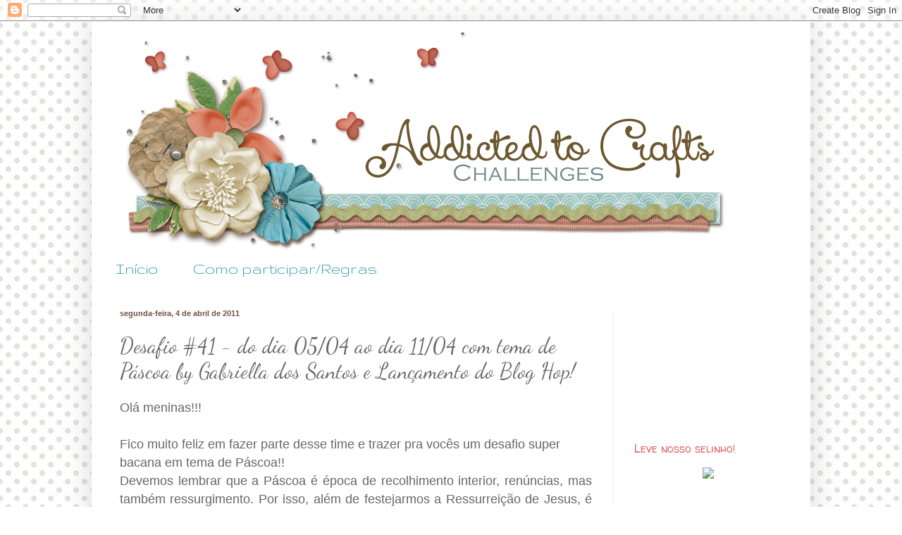

--- FILE ---
content_type: text/html; charset=UTF-8
request_url: https://addictedtocardschallenges.blogspot.com/2011/04/desafio-41-do-dia-0504-ao-dia-1104-com.html?showComment=1302784897408
body_size: 30889
content:
<!DOCTYPE html>
<html class='v2' dir='ltr' lang='pt-BR'>
<head>
<link href='https://www.blogger.com/static/v1/widgets/335934321-css_bundle_v2.css' rel='stylesheet' type='text/css'/>
<meta content='width=1100' name='viewport'/>
<meta content='text/html; charset=UTF-8' http-equiv='Content-Type'/>
<meta content='blogger' name='generator'/>
<link href='https://addictedtocardschallenges.blogspot.com/favicon.ico' rel='icon' type='image/x-icon'/>
<link href='http://addictedtocardschallenges.blogspot.com/2011/04/desafio-41-do-dia-0504-ao-dia-1104-com.html' rel='canonical'/>
<link rel="alternate" type="application/atom+xml" title="*Addicted to Crafts* - Atom" href="https://addictedtocardschallenges.blogspot.com/feeds/posts/default" />
<link rel="alternate" type="application/rss+xml" title="*Addicted to Crafts* - RSS" href="https://addictedtocardschallenges.blogspot.com/feeds/posts/default?alt=rss" />
<link rel="service.post" type="application/atom+xml" title="*Addicted to Crafts* - Atom" href="https://www.blogger.com/feeds/4434856959313018734/posts/default" />

<link rel="alternate" type="application/atom+xml" title="*Addicted to Crafts* - Atom" href="https://addictedtocardschallenges.blogspot.com/feeds/2676891177163777841/comments/default" />
<!--Can't find substitution for tag [blog.ieCssRetrofitLinks]-->
<link href='https://blogger.googleusercontent.com/img/b/R29vZ2xl/AVvXsEhtR6FDiwzjT_GuwFg19hV6gtdzOVISOB7kE02Tc-ILDl0mbhjvk8OEDRt4xF-f4hQjdKRPaRLRQyXviiqir3KGA9zcXhc5Cdo08K-5astAMhkhIWOuLfCMiU0B4yrzNyhEyO-2YOlWlxA/s320/leiphartonart0804_Wplus9_ColorCue6.gif' rel='image_src'/>
<meta content='http://addictedtocardschallenges.blogspot.com/2011/04/desafio-41-do-dia-0504-ao-dia-1104-com.html' property='og:url'/>
<meta content='Desafio #41 - do dia 05/04 ao dia 11/04 com tema de Páscoa by Gabriella dos Santos e Lançamento do Blog Hop!' property='og:title'/>
<meta content='Olá meninas!!!  Fico muito feliz em fazer parte desse time e trazer pra vocês um desafio super bacana em tema de Páscoa!!  Devemos lembrar q...' property='og:description'/>
<meta content='https://blogger.googleusercontent.com/img/b/R29vZ2xl/AVvXsEhtR6FDiwzjT_GuwFg19hV6gtdzOVISOB7kE02Tc-ILDl0mbhjvk8OEDRt4xF-f4hQjdKRPaRLRQyXviiqir3KGA9zcXhc5Cdo08K-5astAMhkhIWOuLfCMiU0B4yrzNyhEyO-2YOlWlxA/w1200-h630-p-k-no-nu/leiphartonart0804_Wplus9_ColorCue6.gif' property='og:image'/>
<title>*Addicted to Crafts*: Desafio #41 - do dia 05/04 ao dia 11/04 com tema de Páscoa by Gabriella dos Santos e Lançamento do Blog Hop!</title>
<style type='text/css'>@font-face{font-family:'Calibri';font-style:normal;font-weight:400;font-display:swap;src:url(//fonts.gstatic.com/l/font?kit=J7afnpV-BGlaFfdAhLEY67FIEjg&skey=a1029226f80653a8&v=v15)format('woff2');unicode-range:U+0000-00FF,U+0131,U+0152-0153,U+02BB-02BC,U+02C6,U+02DA,U+02DC,U+0304,U+0308,U+0329,U+2000-206F,U+20AC,U+2122,U+2191,U+2193,U+2212,U+2215,U+FEFF,U+FFFD;}@font-face{font-family:'Dancing Script';font-style:normal;font-weight:400;font-display:swap;src:url(//fonts.gstatic.com/s/dancingscript/v29/If2cXTr6YS-zF4S-kcSWSVi_sxjsohD9F50Ruu7BMSo3Rep8hNX6plRPjLo.woff2)format('woff2');unicode-range:U+0102-0103,U+0110-0111,U+0128-0129,U+0168-0169,U+01A0-01A1,U+01AF-01B0,U+0300-0301,U+0303-0304,U+0308-0309,U+0323,U+0329,U+1EA0-1EF9,U+20AB;}@font-face{font-family:'Dancing Script';font-style:normal;font-weight:400;font-display:swap;src:url(//fonts.gstatic.com/s/dancingscript/v29/If2cXTr6YS-zF4S-kcSWSVi_sxjsohD9F50Ruu7BMSo3ROp8hNX6plRPjLo.woff2)format('woff2');unicode-range:U+0100-02BA,U+02BD-02C5,U+02C7-02CC,U+02CE-02D7,U+02DD-02FF,U+0304,U+0308,U+0329,U+1D00-1DBF,U+1E00-1E9F,U+1EF2-1EFF,U+2020,U+20A0-20AB,U+20AD-20C0,U+2113,U+2C60-2C7F,U+A720-A7FF;}@font-face{font-family:'Dancing Script';font-style:normal;font-weight:400;font-display:swap;src:url(//fonts.gstatic.com/s/dancingscript/v29/If2cXTr6YS-zF4S-kcSWSVi_sxjsohD9F50Ruu7BMSo3Sup8hNX6plRP.woff2)format('woff2');unicode-range:U+0000-00FF,U+0131,U+0152-0153,U+02BB-02BC,U+02C6,U+02DA,U+02DC,U+0304,U+0308,U+0329,U+2000-206F,U+20AC,U+2122,U+2191,U+2193,U+2212,U+2215,U+FEFF,U+FFFD;}@font-face{font-family:'Gruppo';font-style:normal;font-weight:400;font-display:swap;src:url(//fonts.gstatic.com/s/gruppo/v23/WwkfxPmzE06v_ZW1UHrBGoIAUOo5.woff2)format('woff2');unicode-range:U+0100-02BA,U+02BD-02C5,U+02C7-02CC,U+02CE-02D7,U+02DD-02FF,U+0304,U+0308,U+0329,U+1D00-1DBF,U+1E00-1E9F,U+1EF2-1EFF,U+2020,U+20A0-20AB,U+20AD-20C0,U+2113,U+2C60-2C7F,U+A720-A7FF;}@font-face{font-family:'Gruppo';font-style:normal;font-weight:400;font-display:swap;src:url(//fonts.gstatic.com/s/gruppo/v23/WwkfxPmzE06v_ZW1XnrBGoIAUA.woff2)format('woff2');unicode-range:U+0000-00FF,U+0131,U+0152-0153,U+02BB-02BC,U+02C6,U+02DA,U+02DC,U+0304,U+0308,U+0329,U+2000-206F,U+20AC,U+2122,U+2191,U+2193,U+2212,U+2215,U+FEFF,U+FFFD;}@font-face{font-family:'Walter Turncoat';font-style:normal;font-weight:400;font-display:swap;src:url(//fonts.gstatic.com/s/walterturncoat/v24/snfys0Gs98ln43n0d-14ULoToe6LZxecYZVfqA.woff2)format('woff2');unicode-range:U+0000-00FF,U+0131,U+0152-0153,U+02BB-02BC,U+02C6,U+02DA,U+02DC,U+0304,U+0308,U+0329,U+2000-206F,U+20AC,U+2122,U+2191,U+2193,U+2212,U+2215,U+FEFF,U+FFFD;}</style>
<style id='page-skin-1' type='text/css'><!--
/*
-----------------------------------------------
Blogger Template Style
Name:     Simple
Designer: Blogger
URL:      www.blogger.com
----------------------------------------------- */
/* Content
----------------------------------------------- */
body {
font: normal normal 16px Calibri;
color: #666666;
background: #ffffff url(//4.bp.blogspot.com/-q0yN5e4Gr7M/VNzCRy9GLoI/AAAAAAAAG-s/S7o9wxWg8qE/s0/background2.jpg) repeat fixed top left;
padding: 0 40px 40px 40px;
}
html body .region-inner {
min-width: 0;
max-width: 100%;
width: auto;
}
h2 {
font-size: 22px;
}
a:link {
text-decoration:none;
color: #2392a8;
}
a:visited {
text-decoration:none;
color: #38761d;
}
a:hover {
text-decoration:underline;
color: #000000;
}
.body-fauxcolumn-outer .fauxcolumn-inner {
background: transparent none repeat scroll top left;
_background-image: none;
}
.body-fauxcolumn-outer .cap-top {
position: absolute;
z-index: 1;
height: 400px;
width: 100%;
}
.body-fauxcolumn-outer .cap-top .cap-left {
width: 100%;
background: transparent none repeat-x scroll top left;
_background-image: none;
}
.content-outer {
-moz-box-shadow: 0 0 40px rgba(0, 0, 0, .15);
-webkit-box-shadow: 0 0 5px rgba(0, 0, 0, .15);
-goog-ms-box-shadow: 0 0 10px #333333;
box-shadow: 0 0 40px rgba(0, 0, 0, .15);
margin-bottom: 1px;
}
.content-inner {
padding: 10px 10px;
}
.content-inner {
background-color: #ffffff;
}
/* Header
----------------------------------------------- */
.header-outer {
background: #ffffff none repeat-x scroll 0 -400px;
_background-image: none;
}
.Header h1 {
font: normal normal 60px Arial, Tahoma, Helvetica, FreeSans, sans-serif;
color: #2392a8;
text-shadow: -1px -1px 1px rgba(0, 0, 0, .2);
}
.Header h1 a {
color: #2392a8;
}
.Header .description {
font-size: 140%;
color: #777777;
}
.header-inner .Header .titlewrapper {
padding: 22px 30px;
}
.header-inner .Header .descriptionwrapper {
padding: 0 30px;
}
/* Tabs
----------------------------------------------- */
.tabs-inner .section:first-child {
border-top: 1px solid #ffffff;
}
.tabs-inner .section:first-child ul {
margin-top: -1px;
border-top: 1px solid #ffffff;
border-left: 0 solid #ffffff;
border-right: 0 solid #ffffff;
}
.tabs-inner .widget ul {
background: #ffffff url(https://resources.blogblog.com/blogblog/data/1kt/simple/gradients_light.png) repeat-x scroll 0 -800px;
_background-image: none;
border-bottom: 1px solid #ffffff;
margin-top: 0;
margin-left: -30px;
margin-right: -30px;
}
.tabs-inner .widget li a {
display: inline-block;
padding: .6em 1em;
font: normal normal 24px Gruppo;
color: #2392a8;
border-left: 1px solid #ffffff;
border-right: 1px solid #ffffff;
}
.tabs-inner .widget li:first-child a {
border-left: none;
}
.tabs-inner .widget li.selected a, .tabs-inner .widget li a:hover {
color: #e06666;
background-color: #ffffff;
text-decoration: none;
}
/* Columns
----------------------------------------------- */
.main-outer {
border-top: 0 solid #eeeeee;
}
.fauxcolumn-left-outer .fauxcolumn-inner {
border-right: 1px solid #eeeeee;
}
.fauxcolumn-right-outer .fauxcolumn-inner {
border-left: 1px solid #eeeeee;
}
/* Headings
----------------------------------------------- */
div.widget > h2,
div.widget h2.title {
margin: 0 0 1em 0;
font: normal normal 16px Walter Turncoat;
color: #e06666;
}
/* Widgets
----------------------------------------------- */
.widget .zippy {
color: #999999;
text-shadow: 2px 2px 1px rgba(0, 0, 0, .1);
}
.widget .popular-posts ul {
list-style: none;
}
/* Posts
----------------------------------------------- */
h2.date-header {
font: normal bold 11px Arial, Tahoma, Helvetica, FreeSans, sans-serif;
}
.date-header span {
background-color: #ffffff;
color: #745143;
padding: inherit;
letter-spacing: inherit;
margin: inherit;
}
.main-inner {
padding-top: 30px;
padding-bottom: 30px;
}
.main-inner .column-center-inner {
padding: 0 15px;
}
.main-inner .column-center-inner .section {
margin: 0 15px;
}
.post {
margin: 0 0 25px 0;
}
h3.post-title, .comments h4 {
font: normal normal 30px Dancing Script;
margin: .75em 0 0;
}
.post-body {
font-size: 110%;
line-height: 1.4;
position: relative;
}
.post-body img, .post-body .tr-caption-container, .Profile img, .Image img,
.BlogList .item-thumbnail img {
padding: 2px;
background: #ffffff;
border: 1px solid #ffffff;
-moz-box-shadow: 1px 1px 5px rgba(0, 0, 0, .1);
-webkit-box-shadow: 1px 1px 5px rgba(0, 0, 0, .1);
box-shadow: 1px 1px 5px rgba(0, 0, 0, .1);
}
.post-body img, .post-body .tr-caption-container {
padding: 5px;
}
.post-body .tr-caption-container {
color: #666666;
}
.post-body .tr-caption-container img {
padding: 0;
background: transparent;
border: none;
-moz-box-shadow: 0 0 0 rgba(0, 0, 0, .1);
-webkit-box-shadow: 0 0 0 rgba(0, 0, 0, .1);
box-shadow: 0 0 0 rgba(0, 0, 0, .1);
}
.post-header {
margin: 0 0 1.5em;
line-height: 1.6;
font-size: 90%;
}
.post-footer {
margin: 20px -2px 0;
padding: 5px 10px;
color: #666666;
background-color: #ffffff;
border-bottom: 1px solid #ffffff;
line-height: 1.6;
font-size: 90%;
}
#comments .comment-author {
padding-top: 1.5em;
border-top: 1px solid #eeeeee;
background-position: 0 1.5em;
}
#comments .comment-author:first-child {
padding-top: 0;
border-top: none;
}
.avatar-image-container {
margin: .2em 0 0;
}
#comments .avatar-image-container img {
border: 1px solid #ffffff;
}
/* Comments
----------------------------------------------- */
.comments .comments-content .icon.blog-author {
background-repeat: no-repeat;
background-image: url([data-uri]);
}
.comments .comments-content .loadmore a {
border-top: 1px solid #999999;
border-bottom: 1px solid #999999;
}
.comments .comment-thread.inline-thread {
background-color: #ffffff;
}
.comments .continue {
border-top: 2px solid #999999;
}
/* Accents
---------------------------------------------- */
.section-columns td.columns-cell {
border-left: 1px solid #eeeeee;
}
.blog-pager {
background: transparent none no-repeat scroll top center;
}
.blog-pager-older-link, .home-link,
.blog-pager-newer-link {
background-color: #ffffff;
padding: 5px;
}
.footer-outer {
border-top: 0 dashed #bbbbbb;
}
/* Mobile
----------------------------------------------- */
body.mobile  {
background-size: auto;
}
.mobile .body-fauxcolumn-outer {
background: transparent none repeat scroll top left;
}
.mobile .body-fauxcolumn-outer .cap-top {
background-size: 100% auto;
}
.mobile .content-outer {
-webkit-box-shadow: 0 0 3px rgba(0, 0, 0, .15);
box-shadow: 0 0 3px rgba(0, 0, 0, .15);
}
.mobile .tabs-inner .widget ul {
margin-left: 0;
margin-right: 0;
}
.mobile .post {
margin: 0;
}
.mobile .main-inner .column-center-inner .section {
margin: 0;
}
.mobile .date-header span {
padding: 0.1em 10px;
margin: 0 -10px;
}
.mobile h3.post-title {
margin: 0;
}
.mobile .blog-pager {
background: transparent none no-repeat scroll top center;
}
.mobile .footer-outer {
border-top: none;
}
.mobile .main-inner, .mobile .footer-inner {
background-color: #ffffff;
}
.mobile-index-contents {
color: #666666;
}
.mobile-link-button {
background-color: #2392a8;
}
.mobile-link-button a:link, .mobile-link-button a:visited {
color: #ffffff;
}
.mobile .tabs-inner .section:first-child {
border-top: none;
}
.mobile .tabs-inner .PageList .widget-content {
background-color: #ffffff;
color: #e06666;
border-top: 1px solid #ffffff;
border-bottom: 1px solid #ffffff;
}
.mobile .tabs-inner .PageList .widget-content .pagelist-arrow {
border-left: 1px solid #ffffff;
}
.post {
background: url(https://dl.dropboxusercontent.com/u/74283065/ACC/ACCpostdiv.png);
background-repeat: no-repeat;
background-position: bottom center;
margin:.5em 0 2em;
border-bottom:0px transparent #ffffff;
padding-bottom:7em;
}
--></style>
<style id='template-skin-1' type='text/css'><!--
body {
min-width: 1020px;
}
.content-outer, .content-fauxcolumn-outer, .region-inner {
min-width: 1020px;
max-width: 1020px;
_width: 1020px;
}
.main-inner .columns {
padding-left: 0px;
padding-right: 270px;
}
.main-inner .fauxcolumn-center-outer {
left: 0px;
right: 270px;
/* IE6 does not respect left and right together */
_width: expression(this.parentNode.offsetWidth -
parseInt("0px") -
parseInt("270px") + 'px');
}
.main-inner .fauxcolumn-left-outer {
width: 0px;
}
.main-inner .fauxcolumn-right-outer {
width: 270px;
}
.main-inner .column-left-outer {
width: 0px;
right: 100%;
margin-left: -0px;
}
.main-inner .column-right-outer {
width: 270px;
margin-right: -270px;
}
#layout {
min-width: 0;
}
#layout .content-outer {
min-width: 0;
width: 800px;
}
#layout .region-inner {
min-width: 0;
width: auto;
}
body#layout div.add_widget {
padding: 8px;
}
body#layout div.add_widget a {
margin-left: 32px;
}
--></style>
<style>
    body {background-image:url(\/\/4.bp.blogspot.com\/-q0yN5e4Gr7M\/VNzCRy9GLoI\/AAAAAAAAG-s\/S7o9wxWg8qE\/s0\/background2.jpg);}
    
@media (max-width: 200px) { body {background-image:url(\/\/4.bp.blogspot.com\/-q0yN5e4Gr7M\/VNzCRy9GLoI\/AAAAAAAAG-s\/S7o9wxWg8qE\/w200\/background2.jpg);}}
@media (max-width: 400px) and (min-width: 201px) { body {background-image:url(\/\/4.bp.blogspot.com\/-q0yN5e4Gr7M\/VNzCRy9GLoI\/AAAAAAAAG-s\/S7o9wxWg8qE\/w400\/background2.jpg);}}
@media (max-width: 800px) and (min-width: 401px) { body {background-image:url(\/\/4.bp.blogspot.com\/-q0yN5e4Gr7M\/VNzCRy9GLoI\/AAAAAAAAG-s\/S7o9wxWg8qE\/w800\/background2.jpg);}}
@media (max-width: 1200px) and (min-width: 801px) { body {background-image:url(\/\/4.bp.blogspot.com\/-q0yN5e4Gr7M\/VNzCRy9GLoI\/AAAAAAAAG-s\/S7o9wxWg8qE\/w1200\/background2.jpg);}}
/* Last tag covers anything over one higher than the previous max-size cap. */
@media (min-width: 1201px) { body {background-image:url(\/\/4.bp.blogspot.com\/-q0yN5e4Gr7M\/VNzCRy9GLoI\/AAAAAAAAG-s\/S7o9wxWg8qE\/w1600\/background2.jpg);}}
  </style>
<link href='https://www.blogger.com/dyn-css/authorization.css?targetBlogID=4434856959313018734&amp;zx=fd4f0751-7050-4c8a-98c8-1b10409d1053' media='none' onload='if(media!=&#39;all&#39;)media=&#39;all&#39;' rel='stylesheet'/><noscript><link href='https://www.blogger.com/dyn-css/authorization.css?targetBlogID=4434856959313018734&amp;zx=fd4f0751-7050-4c8a-98c8-1b10409d1053' rel='stylesheet'/></noscript>
<meta name='google-adsense-platform-account' content='ca-host-pub-1556223355139109'/>
<meta name='google-adsense-platform-domain' content='blogspot.com'/>

</head>
<body class='loading variant-pale'>
<div class='navbar section' id='navbar' name='Navbar'><div class='widget Navbar' data-version='1' id='Navbar1'><script type="text/javascript">
    function setAttributeOnload(object, attribute, val) {
      if(window.addEventListener) {
        window.addEventListener('load',
          function(){ object[attribute] = val; }, false);
      } else {
        window.attachEvent('onload', function(){ object[attribute] = val; });
      }
    }
  </script>
<div id="navbar-iframe-container"></div>
<script type="text/javascript" src="https://apis.google.com/js/platform.js"></script>
<script type="text/javascript">
      gapi.load("gapi.iframes:gapi.iframes.style.bubble", function() {
        if (gapi.iframes && gapi.iframes.getContext) {
          gapi.iframes.getContext().openChild({
              url: 'https://www.blogger.com/navbar/4434856959313018734?po\x3d2676891177163777841\x26origin\x3dhttps://addictedtocardschallenges.blogspot.com',
              where: document.getElementById("navbar-iframe-container"),
              id: "navbar-iframe"
          });
        }
      });
    </script><script type="text/javascript">
(function() {
var script = document.createElement('script');
script.type = 'text/javascript';
script.src = '//pagead2.googlesyndication.com/pagead/js/google_top_exp.js';
var head = document.getElementsByTagName('head')[0];
if (head) {
head.appendChild(script);
}})();
</script>
</div></div>
<div class='body-fauxcolumns'>
<div class='fauxcolumn-outer body-fauxcolumn-outer'>
<div class='cap-top'>
<div class='cap-left'></div>
<div class='cap-right'></div>
</div>
<div class='fauxborder-left'>
<div class='fauxborder-right'></div>
<div class='fauxcolumn-inner'>
</div>
</div>
<div class='cap-bottom'>
<div class='cap-left'></div>
<div class='cap-right'></div>
</div>
</div>
</div>
<div class='content'>
<div class='content-fauxcolumns'>
<div class='fauxcolumn-outer content-fauxcolumn-outer'>
<div class='cap-top'>
<div class='cap-left'></div>
<div class='cap-right'></div>
</div>
<div class='fauxborder-left'>
<div class='fauxborder-right'></div>
<div class='fauxcolumn-inner'>
</div>
</div>
<div class='cap-bottom'>
<div class='cap-left'></div>
<div class='cap-right'></div>
</div>
</div>
</div>
<div class='content-outer'>
<div class='content-cap-top cap-top'>
<div class='cap-left'></div>
<div class='cap-right'></div>
</div>
<div class='fauxborder-left content-fauxborder-left'>
<div class='fauxborder-right content-fauxborder-right'></div>
<div class='content-inner'>
<header>
<div class='header-outer'>
<div class='header-cap-top cap-top'>
<div class='cap-left'></div>
<div class='cap-right'></div>
</div>
<div class='fauxborder-left header-fauxborder-left'>
<div class='fauxborder-right header-fauxborder-right'></div>
<div class='region-inner header-inner'>
<div class='header section' id='header' name='Cabeçalho'><div class='widget Header' data-version='1' id='Header1'>
<div id='header-inner'>
<a href='https://addictedtocardschallenges.blogspot.com/' style='display: block'>
<img alt='*Addicted to Crafts*' height='315px; ' id='Header1_headerimg' src='https://blogger.googleusercontent.com/img/b/R29vZ2xl/AVvXsEhimp-J1lpXOaETHKDHyogzLFrBkpWVWGR8j9YierycFKUU5MD_cL88FTugZaXf1PXNe-D8AbSyFFXSNtUpaqmhG-7PJIBsddA6MvjiOdbLlodFd8vpF_Pv3yqJYNtvxJ2ZTY6cJp381Ic/s1600/banner2a.png' style='display: block' width='888px; '/>
</a>
</div>
</div></div>
</div>
</div>
<div class='header-cap-bottom cap-bottom'>
<div class='cap-left'></div>
<div class='cap-right'></div>
</div>
</div>
</header>
<div class='tabs-outer'>
<div class='tabs-cap-top cap-top'>
<div class='cap-left'></div>
<div class='cap-right'></div>
</div>
<div class='fauxborder-left tabs-fauxborder-left'>
<div class='fauxborder-right tabs-fauxborder-right'></div>
<div class='region-inner tabs-inner'>
<div class='tabs section' id='crosscol' name='Entre colunas'><div class='widget PageList' data-version='1' id='PageList1'>
<h2>Páginas</h2>
<div class='widget-content'>
<ul>
<li>
<a href='https://addictedtocardschallenges.blogspot.com/'>Início</a>
</li>
<li>
<a href='https://addictedtocardschallenges.blogspot.com/p/regras.html'>Como participar/Regras</a>
</li>
</ul>
<div class='clear'></div>
</div>
</div></div>
<div class='tabs no-items section' id='crosscol-overflow' name='Cross-Column 2'></div>
</div>
</div>
<div class='tabs-cap-bottom cap-bottom'>
<div class='cap-left'></div>
<div class='cap-right'></div>
</div>
</div>
<div class='main-outer'>
<div class='main-cap-top cap-top'>
<div class='cap-left'></div>
<div class='cap-right'></div>
</div>
<div class='fauxborder-left main-fauxborder-left'>
<div class='fauxborder-right main-fauxborder-right'></div>
<div class='region-inner main-inner'>
<div class='columns fauxcolumns'>
<div class='fauxcolumn-outer fauxcolumn-center-outer'>
<div class='cap-top'>
<div class='cap-left'></div>
<div class='cap-right'></div>
</div>
<div class='fauxborder-left'>
<div class='fauxborder-right'></div>
<div class='fauxcolumn-inner'>
</div>
</div>
<div class='cap-bottom'>
<div class='cap-left'></div>
<div class='cap-right'></div>
</div>
</div>
<div class='fauxcolumn-outer fauxcolumn-left-outer'>
<div class='cap-top'>
<div class='cap-left'></div>
<div class='cap-right'></div>
</div>
<div class='fauxborder-left'>
<div class='fauxborder-right'></div>
<div class='fauxcolumn-inner'>
</div>
</div>
<div class='cap-bottom'>
<div class='cap-left'></div>
<div class='cap-right'></div>
</div>
</div>
<div class='fauxcolumn-outer fauxcolumn-right-outer'>
<div class='cap-top'>
<div class='cap-left'></div>
<div class='cap-right'></div>
</div>
<div class='fauxborder-left'>
<div class='fauxborder-right'></div>
<div class='fauxcolumn-inner'>
</div>
</div>
<div class='cap-bottom'>
<div class='cap-left'></div>
<div class='cap-right'></div>
</div>
</div>
<!-- corrects IE6 width calculation -->
<div class='columns-inner'>
<div class='column-center-outer'>
<div class='column-center-inner'>
<div class='main section' id='main' name='Principal'><div class='widget Blog' data-version='1' id='Blog1'>
<div class='blog-posts hfeed'>

          <div class="date-outer">
        
<h2 class='date-header'><span>segunda-feira, 4 de abril de 2011</span></h2>

          <div class="date-posts">
        
<div class='post-outer'>
<div class='post hentry uncustomized-post-template' itemprop='blogPost' itemscope='itemscope' itemtype='http://schema.org/BlogPosting'>
<meta content='https://blogger.googleusercontent.com/img/b/R29vZ2xl/AVvXsEhtR6FDiwzjT_GuwFg19hV6gtdzOVISOB7kE02Tc-ILDl0mbhjvk8OEDRt4xF-f4hQjdKRPaRLRQyXviiqir3KGA9zcXhc5Cdo08K-5astAMhkhIWOuLfCMiU0B4yrzNyhEyO-2YOlWlxA/s320/leiphartonart0804_Wplus9_ColorCue6.gif' itemprop='image_url'/>
<meta content='4434856959313018734' itemprop='blogId'/>
<meta content='2676891177163777841' itemprop='postId'/>
<a name='2676891177163777841'></a>
<h3 class='post-title entry-title' itemprop='name'>
Desafio #41 - do dia 05/04 ao dia 11/04 com tema de Páscoa by Gabriella dos Santos e Lançamento do Blog Hop!
</h3>
<div class='post-header'>
<div class='post-header-line-1'></div>
</div>
<div class='post-body entry-content' id='post-body-2676891177163777841' itemprop='description articleBody'>
<div dir="ltr" style="text-align: left;" trbidi="on"><div style="text-align: left;"><span class="Apple-style-span" style="font-family: Verdana, sans-serif;">Olá meninas!!!</span></div><span class="Apple-style-span" style="font-family: Verdana, sans-serif;"><br />
Fico muito feliz em fazer parte desse time e trazer pra vocês um desafio super bacana em tema de Páscoa!!</span><br />
<div style="text-align: justify;"><span style="font-family: Verdana, sans-serif;"></span></div><div style="text-align: justify;"><span style="font-family: Verdana, sans-serif;"></span></div><div style="text-align: justify;"><span style="font-family: Verdana, sans-serif;">Devemos lembrar que a Páscoa é época de recolhimento interior, renúncias, mas também ressurgimento. Por isso, além de festejarmos a Ressurreição de Jesus, é tempo de alegria, muita alegria e claro, muuuuuito chocolate!!!</span></div><div style="text-align: justify;"><span style="font-family: Verdana, sans-serif;"></span></div><div style="text-align: justify;"><span style="font-family: Verdana, sans-serif;"></span></div><div style="text-align: justify;"><span style="font-family: Verdana, sans-serif;">Então as regrinhas dessa semana são simples. Basta fazer um cartão <span style="background-color: #f4cccc;">seguindo a seguinte tabela de cores</span>:</span></div><span class="Apple-style-span" style="font-family: Verdana, sans-serif;"><br />
</span><br />
<div><span style="font-family: Verdana, sans-serif;"></span></div><div class="separator" style="clear: both; text-align: center;"><a href="https://blogger.googleusercontent.com/img/b/R29vZ2xl/AVvXsEhtR6FDiwzjT_GuwFg19hV6gtdzOVISOB7kE02Tc-ILDl0mbhjvk8OEDRt4xF-f4hQjdKRPaRLRQyXviiqir3KGA9zcXhc5Cdo08K-5astAMhkhIWOuLfCMiU0B4yrzNyhEyO-2YOlWlxA/s1600/leiphartonart0804_Wplus9_ColorCue6.gif" imageanchor="1" style="margin-left: 1em; margin-right: 1em;"><span style="font-family: Verdana, sans-serif;"><img border="0" height="232" src="https://blogger.googleusercontent.com/img/b/R29vZ2xl/AVvXsEhtR6FDiwzjT_GuwFg19hV6gtdzOVISOB7kE02Tc-ILDl0mbhjvk8OEDRt4xF-f4hQjdKRPaRLRQyXviiqir3KGA9zcXhc5Cdo08K-5astAMhkhIWOuLfCMiU0B4yrzNyhEyO-2YOlWlxA/s320/leiphartonart0804_Wplus9_ColorCue6.gif" width="320" /></span></a></div><div class="separator" style="clear: both; text-align: justify;"><span style="font-family: Verdana, sans-serif;">Nada melhor do que essas cores para lembrar o chocolate, não é mesmo? E o marrom fica lindo misturado ao rosa chá, ao creme...</span></div><div class="separator" style="clear: both; text-align: justify;"><span class="Apple-style-span" style="font-family: Verdana, sans-serif;"><br />
</span></div><div class="separator" style="clear: both; text-align: justify;"><span class="Apple-style-span" style="color: red; font-family: Verdana, sans-serif;">Desafio: </span></div><div class="separator" style="clear: both; text-align: justify;"><span style="color: red; font-family: Verdana, sans-serif;"></span></div><div style="text-align: justify;"><span style="color: red; font-family: Verdana, sans-serif;"></span></div><div class="separator" style="clear: both; text-align: justify;"><span style="color: red; font-family: Verdana, sans-serif;">Além das cores, <span style="background-color: #f4cccc;">você precisa utilizar qualquer ítem que relembre a Pácoa,</span> como coelhinhos, ovinhos de Páscoa... vale tudo! Basta deixar a criatividade rolar!!</span></div><div class="separator" style="clear: both; text-align: justify;"><span style="font-family: Verdana, sans-serif;"></span></div><div style="text-align: justify;"><span style="font-family: Verdana, sans-serif;"></span></div><div class="separator" style="clear: both; text-align: justify;"><span class="Apple-style-span" style="font-family: Verdana, sans-serif;"><br />
</span></div><div class="separator" style="clear: both; text-align: justify;"><span style="font-family: Verdana, sans-serif;">Trouxe para vocês um <span class="Apple-style-span" style="line-height: 18px;">PAP de Ana Stela Bilange publicado na revista Mãos que Criam CARTÕES de 2007, mas quem me ensinou carinhosamente foi a Gildett de Marilac!</span></span></div><div class="separator" style="clear: both; text-align: justify;"><span class="Apple-style-span" style="font-family: Verdana, sans-serif;"><br />
</span></div><div align="justify"><span style="font-family: Verdana, sans-serif;"></span></div><span style="font-family: Verdana, sans-serif;"></span><br />
<div class="separator" style="clear: both; text-align: justify;"><span class="Apple-style-span" style="font-family: Verdana, sans-serif; line-height: 18px;"><span class="Apple-style-span" style="background-color: #f9cb9c;">OBS: Não é obrigado seguir o passo-a-passo, é só mais uma idéia super diferente de cartões criativos. Fiquem à vontade</span>!</span></div><div class="separator" style="clear: both; text-align: left;"><span style="font-family: Verdana, sans-serif;"></span></div><div><span style="font-family: Verdana, sans-serif;"></span></div><div class="separator" style="clear: both; text-align: left;"><span class="Apple-style-span" style="font-family: Verdana, sans-serif;"><br />
</span></div><div class="separator" style="clear: both; text-align: left;"><span style="font-family: Verdana, sans-serif;">Primeiramente, vamos começar pelos papéis. Precisaremos de:</span></div><div class="separator" style="clear: both; text-align: left;"><span style="font-family: Verdana, sans-serif;"></span></div><div><span style="font-family: Verdana, sans-serif;"></span></div><ul><li><div class="separator" style="clear: both; text-align: left;"><span style="font-family: Verdana, sans-serif;">1 Papel decorado 15x15 cm;</span></div></li>
<li><div class="separator" style="clear: both; text-align: left;"><span style="font-family: Verdana, sans-serif;">1 Papel decorado 14x14 cm;</span></div></li>
<li><div class="separator" style="clear: both; text-align: left;"><span style="font-family: Verdana, sans-serif;">1 Papel Liso 24x7 cm;</span></div></li>
<li><div class="separator" style="clear: both; text-align: left;"><span style="font-family: Verdana, sans-serif;">1 Papel Liso 2x15 cm;</span></div></li>
<li><div class="separator" style="clear: both; text-align: left;"><span style="font-family: Verdana, sans-serif;">1 Papel Liso 1x15 cm;</span></div></li>
<li><div class="separator" style="clear: both; text-align: left;"><span style="font-family: Verdana, sans-serif;"></span></div><div class="separator" style="clear: both; text-align: left;"><span style="font-family: Verdana, sans-serif;">5 Papeis decorados (variados) 7x7 cm</span></div></li>
</ul><div class="separator" style="clear: both; text-align: left;"><span style="font-family: Verdana, sans-serif;">Inicie arredondando os cantos de todos, exceto as tiras de 1 e 2 cm;</span></div><div class="separator" style="clear: both; text-align: left;"><span class="Apple-style-span" style="font-family: Verdana, sans-serif;"><br />
</span></div><div class="separator" style="clear: both; text-align: left;"><span class="Apple-style-span" style="font-family: Verdana, sans-serif;"><br />
</span></div><div class="separator" style="clear: both; text-align: center;"><span style="font-family: Verdana, sans-serif; margin-left: 1em; margin-right: 1em;"><img border="0" height="136" r6="true" src="https://blogger.googleusercontent.com/img/b/R29vZ2xl/AVvXsEh-GUc_1T1tppCF7C8GQyBBYzC-5k5QN8WlMBSIxqvEjVjA9V07nW44lfzWPgvLD67MZZFkYHjiDwpWa-b4mcbrZlnc_QGun9_0sbYi2jQ4EnhyphenhyphenwmUGh8RQXad2RpN1CXKM8mERK5CYEOo/s400/passo1.jpg" width="400" /></span></div><div align="center" class="separator" style="clear: both; text-align: left;"><span class="Apple-style-span" style="font-family: Verdana, sans-serif;"><br />
</span></div><div class="separator" style="clear: both; text-align: justify;"><span style="font-family: Verdana, sans-serif;">Em seguida cole o quadrado 14x14 cm sobre o outro quadrado de 15x15cm. Cole também as duas tirinhas, centralizando a mais estreita sobre a mais larga.</span></div><div align="center" class="separator" style="clear: both; text-align: left;"><span class="Apple-style-span" style="font-family: Verdana, sans-serif;"><br />
</span></div><div align="center" class="separator" style="clear: both; text-align: left;"><span class="Apple-style-span" style="font-family: Verdana, sans-serif;"><br />
</span></div><div class="separator" style="clear: both; text-align: center;"><span style="font-family: Verdana, sans-serif; margin-left: 1em; margin-right: 1em;"><img border="0" height="137" r6="true" src="https://blogger.googleusercontent.com/img/b/R29vZ2xl/AVvXsEjwrNPxdQ_ExQ6bKXaMBJpbZEirAbSn3dCR69uc77Mjo-zT9bYBh-oKS6LC99MruvhqWM6cxmCdPyqkfNzVoVA4XwIuOprPtEQ84KrBsVGtlbsms871xtak212K2kD1lB0gvECCaO7XHyI/s400/passo2.jpg" width="400" /></span></div><span class="Apple-style-span" style="font-family: Verdana, sans-serif;"><br />
</span><br />
<div style="text-align: justify;"><span style="font-family: Verdana, sans-serif;">Agora, bastante atenção!! </span></div><div style="text-align: justify;"><span class="Apple-style-span" style="font-family: Verdana, sans-serif;"><br />
</span></div><div style="text-align: justify;"><span style="font-family: Verdana, sans-serif;">Pegue o papel tamanho 24x7 cm e comece medindo 5 cm da borda para dentro, em seguida vinque com o boleador. Depois meça novamente iniciando dos 5 cm, medindo mais 2 cm para dentro e assim mais duas outras vezes. Observe na imagem de n&#176;5:</span></div><span class="Apple-style-span" style="font-family: Verdana, sans-serif;"><br />
</span><br />
<div class="separator" style="clear: both; text-align: center;"><span style="font-family: Verdana, sans-serif; margin-left: 1em; margin-right: 1em;"><img border="0" height="135" r6="true" src="https://blogger.googleusercontent.com/img/b/R29vZ2xl/AVvXsEj4hB7ld8hxs3QUw8Szwe3VuTKxrD998707jdL64jACqiQq685PMaNnhE6P44rFWvOpXWUPH9U_rf9Zd1_Ug98eDCyWVPtLrOhqxuYmXA3WZduLpZYaD-Uqhe8hHgVcwrR1C81R9o6E1zY/s400/passo3.jpg" width="400" /></span></div><span style="font-family: Verdana, sans-serif;"></span><br />
<span class="Apple-style-span" style="font-family: Verdana, sans-serif;"><br />
</span><br />
<div style="text-align: justify;"><span class="Apple-style-span" style="font-family: Verdana, sans-serif;"><br />
</span></div><div style="text-align: justify;"><span style="font-family: Verdana, sans-serif;">Depois de vincado, dobre o papel no último vinco. Perceba que a parte de baixo fica um pouco maior que a superior. Ainda na parte de baixo, faça um furo e encaixe um ilhós.</span></div><span class="Apple-style-span" style="font-family: Verdana, sans-serif;"><br />
</span><br />
<span class="Apple-style-span" style="font-family: Verdana, sans-serif;"><br />
</span><br />
<div class="separator" style="clear: both; text-align: center;"><a href="https://blogger.googleusercontent.com/img/b/R29vZ2xl/AVvXsEhlgpuUhwCNPd-71HeqY5penUaW9sK4q-dTbb7bzE4f_4Qh3d7burtIwwKr9Ry5gOEtyt4nHlPnKHby7jSFSdJXmHGxvrXgvb5yH8Q7hHGWx9AQ8mwSXNGpgLsacjYmLPWee0KHEjT_wlM/s1600/passo4.jpg" imageanchor="1" style="margin-left: 1em; margin-right: 1em;"><span style="font-family: Verdana, sans-serif;"><img border="0" height="136" r6="true" src="https://blogger.googleusercontent.com/img/b/R29vZ2xl/AVvXsEhlgpuUhwCNPd-71HeqY5penUaW9sK4q-dTbb7bzE4f_4Qh3d7burtIwwKr9Ry5gOEtyt4nHlPnKHby7jSFSdJXmHGxvrXgvb5yH8Q7hHGWx9AQ8mwSXNGpgLsacjYmLPWee0KHEjT_wlM/s400/passo4.jpg" width="400" /></span></a></div><span class="Apple-style-span" style="font-family: Verdana, sans-serif;"><br />
</span><br />
<div style="text-align: justify;"><span style="font-family: Verdana, sans-serif;">Você agora irá colar a faixinha sobre a base. Mas antes, faça uma montagem: encaixe primeiramente o retângulo 24x7cm por debaixo da faixa, centralizando-o sobre o cartão. Cole apenas as pontas da faixinha na base maior, como mostra a figura n&#176;9. O centro da faixinha deverá ficar livre para que o papel do meio (no caso, o bege) escorregue livremente. </span></div><div style="text-align: justify;"><span class="Apple-style-span" style="font-family: Verdana, sans-serif;"><br />
</span></div><div style="text-align: justify;"><span style="font-family: Verdana, sans-serif;">Acompanhando ainda a figura de n&#176;9, passe cola apenas na parte superior do retângulo (bege) e cole sobre a faixinha como mostra na figura de n&#176;10.</span></div><div style="text-align: justify;"><span class="Apple-style-span" style="font-family: Verdana, sans-serif;"><br />
</span></div><div style="text-align: justify;"><span style="font-family: Verdana, sans-serif;">Encaixe um fio enceirado no ilhós e coloque miçangas nas pontas para decorar.</span></div><span style="font-family: Verdana, sans-serif;">&#65279;</span><br />
<div class="separator" style="clear: both; text-align: center;"><span class="Apple-style-span" style="font-family: Verdana, sans-serif;"><br />
</span></div><div class="separator" style="clear: both; text-align: center;"><a href="https://blogger.googleusercontent.com/img/b/R29vZ2xl/AVvXsEhVe3jpgPahTsuyp9yIcUEndzQSJESXhVeGxiTJ_WJMnNNDLOIhoDc-mKO-wkRhKj5o3ms2a7xc_OXDQvGk-kF4d6Syyddm4IlaLhpDLe345mzBg0991iB1m0Kl_SRRWslt2sC72YKiGuM/s1600/passo5.jpg" imageanchor="1" style="margin-left: 1em; margin-right: 1em;"><span style="font-family: Verdana, sans-serif;"><img border="0" height="167" r6="true" src="https://blogger.googleusercontent.com/img/b/R29vZ2xl/AVvXsEhVe3jpgPahTsuyp9yIcUEndzQSJESXhVeGxiTJ_WJMnNNDLOIhoDc-mKO-wkRhKj5o3ms2a7xc_OXDQvGk-kF4d6Syyddm4IlaLhpDLe345mzBg0991iB1m0Kl_SRRWslt2sC72YKiGuM/s400/passo5.jpg" width="400" /></span></a></div><span class="Apple-style-span" style="font-family: Verdana, sans-serif;"><br />
</span><br />
<div style="text-align: justify;"><span style="font-family: Verdana, sans-serif;">Pegue os quadrados de 7x7 cm e cole-os em camadas sobre o retângulo com os vincos. Inicie colando de baixo para cima. Cole um quadrado no primeiro vinco de 5 cm como na figura n&#176;12, depois passe cola apenas na área livre do vinco de 2 cm e cole outro quadrado de 7x7 (figura 13). Observe na figura 14 que os quadrados estão em camadas com a parte da frente livre de cola.</span></div><div class="separator" style="clear: both; text-align: center;"><span class="Apple-style-span" style="font-family: Verdana, sans-serif;"><br />
</span></div><div class="separator" style="clear: both; text-align: center;"><span class="Apple-style-span" style="font-family: Verdana, sans-serif;"><br />
</span></div><div class="separator" style="clear: both; text-align: center;"><a href="https://blogger.googleusercontent.com/img/b/R29vZ2xl/AVvXsEjR26E6TSMlAQw0WHShIRGXGUXWwnYMXzQOn9sSZeiegh8MOCWJ2BWmeVCh_zzdIWfxYzRu08q_qL_dyfWrFmLdbHN9VRhh6HQ5CTTQWwn1jOXsTFsSPNCYckrbQlRkYmsoTRo6xIs_dBo/s1600/passo6.jpg" imageanchor="1" style="margin-left: 1em; margin-right: 1em;"><span style="font-family: Verdana, sans-serif;"><img border="0" height="141" r6="true" src="https://blogger.googleusercontent.com/img/b/R29vZ2xl/AVvXsEjR26E6TSMlAQw0WHShIRGXGUXWwnYMXzQOn9sSZeiegh8MOCWJ2BWmeVCh_zzdIWfxYzRu08q_qL_dyfWrFmLdbHN9VRhh6HQ5CTTQWwn1jOXsTFsSPNCYckrbQlRkYmsoTRo6xIs_dBo/s400/passo6.jpg" width="400" /></span></a></div><span class="Apple-style-span" style="font-family: Verdana, sans-serif;"><br />
</span><br />
<div class="separator" style="clear: both; text-align: justify;"><span style="font-family: Verdana, sans-serif;">Não esqueçam de decorar todas as camadas e as áreas livres do cartão. Espero que gostem do resultado!</span></div><div style="text-align: justify;"><span class="Apple-style-span" style="font-family: Verdana, sans-serif;"><br />
</span></div><div style="text-align: justify;"><span style="font-family: Verdana, sans-serif;">Quando puxamos o fio enceirado, as camadas sobem em sentido inverso dando movimento ao cartão. O efeito é MA-RA-VI-LHO-SO! </span></div><div style="text-align: justify;"><span class="Apple-style-span" style="font-family: Verdana, sans-serif;"><br />
</span></div><div class="separator" style="clear: both; text-align: center;"><span class="Apple-style-span" style="font-family: Verdana, sans-serif;"><br />
</span></div><div class="separator" style="clear: both; text-align: center;"><a href="https://blogger.googleusercontent.com/img/b/R29vZ2xl/AVvXsEj3kN5pN4tQyJrOFNQp5Yvz9zaXrqGSsC48yIV0GTQet3hw5rJXkallBlfH0kjbpDyWpqHUJ6Li6qqQmh03VoU2lhLG4s12CSPSpQYFf9jQgbukm4TZ8u9u7vBhsQWvaIM25Tv_ZUaYiTk/s1600/passo7.jpg" imageanchor="1" style="margin-left: 1em; margin-right: 1em;"><span style="font-family: Verdana, sans-serif;"><img border="0" height="297" r6="true" src="https://blogger.googleusercontent.com/img/b/R29vZ2xl/AVvXsEj3kN5pN4tQyJrOFNQp5Yvz9zaXrqGSsC48yIV0GTQet3hw5rJXkallBlfH0kjbpDyWpqHUJ6Li6qqQmh03VoU2lhLG4s12CSPSpQYFf9jQgbukm4TZ8u9u7vBhsQWvaIM25Tv_ZUaYiTk/s400/passo7.jpg" width="400" /></span></a></div><div class="separator" style="clear: both; text-align: left;"><span class="Apple-style-span" style="font-family: Verdana, sans-serif;"><br />
</span></div><div class="separator" style="clear: both; text-align: left;"><span style="font-family: Verdana, sans-serif;">E essa é a minha proposta para vocês se inspirarem!</span></div><div class="separator" style="clear: both; text-align: left;"><span class="Apple-style-span" style="font-family: Verdana, sans-serif;"><br />
</span></div><div class="separator" style="clear: both; text-align: left;"><span class="Apple-style-span" style="font-family: Verdana, sans-serif;"><br />
</span></div><div class="separator" style="clear: both; text-align: left;"><span style="font-family: Verdana, sans-serif;"></span></div><div style="text-align: center;"><span class="Apple-style-span" style="font-family: Verdana, sans-serif;"><a href="https://blogger.googleusercontent.com/img/b/R29vZ2xl/AVvXsEgIq_jgAYtWRif1NmKkAGkaqSgUPez8lphwrz6t7RrLgVCcGykxiAwFYKuPu6tyWAW2DafBWTSDAzbVTDRa1LjjTfTSAH3iUOTWKRDCm19volIzwDh2XpiCjrMwNnMvmKhmUCywaXXxW4o/s1600/cartao.jpg" imageanchor="1" style="margin-left: 1em; margin-right: 1em;"><img border="0" height="326" r6="true" src="https://blogger.googleusercontent.com/img/b/R29vZ2xl/AVvXsEgIq_jgAYtWRif1NmKkAGkaqSgUPez8lphwrz6t7RrLgVCcGykxiAwFYKuPu6tyWAW2DafBWTSDAzbVTDRa1LjjTfTSAH3iUOTWKRDCm19volIzwDh2XpiCjrMwNnMvmKhmUCywaXXxW4o/s400/cartao.jpg" width="400" /></a></span></div><div class="separator" style="clear: both; text-align: left;"><span style="font-family: Verdana, sans-serif;"></span></div><div><span style="font-family: Verdana, sans-serif;"></span></div><div class="separator" style="clear: both; text-align: left;"><span style="font-family: Verdana, sans-serif;"></span></div><div><span class="Apple-style-span" style="font-family: Verdana, sans-serif;"><br />
</span></div><div style="text-align: center;"><span class="Apple-style-span" style="font-family: Verdana, sans-serif;">Simone Beniste</span></div><div><span class="Apple-style-span" style="font-family: Verdana, sans-serif;"><br />
</span></div><div><span class="Apple-style-span" style="color: #0000ee; font-family: Verdana, sans-serif;"><img alt="" border="0" id="BLOGGER_PHOTO_ID_5591880352413903858" src="https://blogger.googleusercontent.com/img/b/R29vZ2xl/AVvXsEhABDdZ70fpGfegPQGuUr_bcpIkmC1l63x-M48wbmU9tyRoxjM64K59s61f0qxl6fve9gg-jwW9wf0OLlDVooRUI1arsJC-VL81nFIFK86PSAC5VBYgadqa9g_dOkeJZLaptSYuNJps-1k/s400/cartao-si-gaby.JPG" style="cursor: pointer; display: block; height: 400px; margin: 0px auto 10px; text-align: center; width: 344px;" /></span></div><div align="center"><span class="Apple-style-span" style="font-family: Verdana, sans-serif; line-height: 18px;">Taty Vanessa</span></div><div align="center">&nbsp;</div><div class="separator" style="clear: both; text-align: center;"><a href="https://blogger.googleusercontent.com/img/b/R29vZ2xl/AVvXsEiBZ4VTIL_fBLM-ksUlFEqYjwkgi5f-1ufT87Hj6hQcqlRMQ2uRPsxtQJ28LqJBVuf93fYJCwcM-brd6o-k-xXyIMUPRqS3oXJVKnrepPfh6jbW3D23kxe0ScNWHagO81mbv6ZRYOR35I8/s1600/Imagem+268.jpg" imageanchor="1" style="margin-left: 1em; margin-right: 1em;"><img border="0" height="306" r6="true" src="https://blogger.googleusercontent.com/img/b/R29vZ2xl/AVvXsEiBZ4VTIL_fBLM-ksUlFEqYjwkgi5f-1ufT87Hj6hQcqlRMQ2uRPsxtQJ28LqJBVuf93fYJCwcM-brd6o-k-xXyIMUPRqS3oXJVKnrepPfh6jbW3D23kxe0ScNWHagO81mbv6ZRYOR35I8/s320/Imagem+268.jpg" width="320" /></a></div><div><span class="Apple-style-span" style="font-family: Verdana, sans-serif; line-height: 18px;"></span>&nbsp;</div><div><span class="Apple-style-span" style="font-family: Verdana, sans-serif; line-height: 18px;">Espero que tenham gostado! Bom Scrap e uma Feliz Páscoa!!!!</span></div><div class="separator" style="clear: both; text-align: left;"><span style="font-family: Verdana, sans-serif;"></span></div><div><span style="font-family: Verdana, sans-serif;"></span></div><div class="separator" style="clear: both; text-align: left;"><span style="font-family: Verdana, sans-serif;">Beijos carinhosos!!!</span><span class="Apple-style-span" style="font-family: Verdana, sans-serif;">&nbsp;</span></div><div class="separator" style="clear: both; text-align: justify;"><span class="Apple-style-span" style="font-family: Verdana, sans-serif;"><br />
</span></div><div class="separator" style="clear: both; text-align: justify;"><span class="Apple-style-span" style="font-family: Verdana, sans-serif;"><b>E para a premiação desse desafio de Páscoa ofereceremos um &nbsp;lindo carimbo &nbsp;da Hero Arts que a Yummy&#180;s gentilmente separou para nossas participantes+ um kit &nbsp;para cartões.</b></span></div><div class="separator" style="clear: both; text-align: center;"><span style="font-family: Verdana, sans-serif; font-size: x-small;"><b><br />
</b></span></div><div class="separator" style="clear: both; text-align: justify;"><span class="Apple-style-span" style="font-family: Verdana, sans-serif;">E<b> </b>a vencedora do desafio #40 foi a : &nbsp; <span class="Apple-style-span" style="color: red;"><b><u>&nbsp;Jaqueline</u></b></span> .Parabéns, querida!!! Para receber o seu prêmio entre em contato pelo email <b>addictedtocardschallenges@gmail.com</b></span></div><div class="separator" style="clear: both; text-align: center;"><a href="https://blogger.googleusercontent.com/img/b/R29vZ2xl/AVvXsEjxvHevImV3zjdcvcDzpGD0mxS5LeSSAWue_Hc3zeXhFx3GKZVmNQnXnNXYiLOZFzpIWtjxiGWXqblBidyV8AhbKxLcgLB9WRNDXMWTCUZuCrUFxEkJLvBVxtBV9TQ5ZyxjetwsoRwZf54/s1600/sorteio+40+gaby.bmp" imageanchor="1" style="margin-left: 1em; margin-right: 1em;"><img border="0" height="250" src="https://blogger.googleusercontent.com/img/b/R29vZ2xl/AVvXsEjxvHevImV3zjdcvcDzpGD0mxS5LeSSAWue_Hc3zeXhFx3GKZVmNQnXnNXYiLOZFzpIWtjxiGWXqblBidyV8AhbKxLcgLB9WRNDXMWTCUZuCrUFxEkJLvBVxtBV9TQ5ZyxjetwsoRwZf54/s400/sorteio+40+gaby.bmp" width="400" /></a></div><div class="separator" style="clear: both; text-align: center;"><span style="font-family: Verdana, sans-serif; font-size: x-small;"><b><br />
</b></span></div><div class="separator" style="clear: both; text-align: center;"><span style="font-family: Verdana, sans-serif;"><b><br />
</b></span></div><div class="separator" style="clear: both; text-align: center;"><span style="font-family: Verdana, sans-serif;"><b><br />
</b></span></div><div class="separator" style="clear: both; text-align: center;"><span style="font-family: Verdana, sans-serif;"><b>Gaby dos Santos</b></span></div><div class="separator" style="clear: both; text-align: left;"><span class="Apple-style-span" style="font-family: Verdana, sans-serif; font-size: large;"><br />
</span></div><div class="separator" style="clear: both; text-align: left;"><span style="font-family: Verdana, sans-serif; font-size: large;"><b><br />
</b></span></div><div class="separator" style="clear: both; text-align: left;"><span class="Apple-style-span" style="font-family: Verdana, sans-serif; font-size: large;">&nbsp;OBS:As três mais do último desafio já&nbsp;foram divulgadas no post anterior.</span></div><div class="separator" style="clear: both; text-align: left;"><span class="Apple-style-span" style="font-family: Verdana, sans-serif; font-size: large;"><br />
</span></div><div class="separator" style="clear: both; text-align: center;"><span class="Apple-style-span" style="font-family: Verdana, sans-serif; font-size: large;">&nbsp;&nbsp; &nbsp; &nbsp; &nbsp;<b><span class="Apple-style-span" style="color: red;">Novidades !!!!&nbsp;&nbsp; &nbsp;</span></b></span></div><div class="separator" style="clear: both; text-align: center;"><a href="https://blogger.googleusercontent.com/img/b/R29vZ2xl/AVvXsEgyX-tRRsVC7Rq_sdaJBmulW7dBc2KchJPdBwDLxD6A7pVYWIaD8XuZ_0hCkz2mj3SUT3_06xMHgZIOVtctEoDjp3C5mbbLJw88P2ZUJH4pQ0d_uN0pXNScUHCK6qn6nt7gXDoQ4HS5VdY/s1600/Blog+Hop.png" imageanchor="1" style="margin-left: 1em; margin-right: 1em;"><img border="0" height="245" src="https://blogger.googleusercontent.com/img/b/R29vZ2xl/AVvXsEgyX-tRRsVC7Rq_sdaJBmulW7dBc2KchJPdBwDLxD6A7pVYWIaD8XuZ_0hCkz2mj3SUT3_06xMHgZIOVtctEoDjp3C5mbbLJw88P2ZUJH4pQ0d_uN0pXNScUHCK6qn6nt7gXDoQ4HS5VdY/s320/Blog+Hop.png" width="320" /></a></div><div class="separator" style="clear: both; text-align: center;"><br />
</div><div style="text-align: justify;"><b><span style="font-family: Verdana, sans-serif; font-size: small;">O Que é:</span></b></div><div style="text-align: justify;"><span style="font-family: Verdana, sans-serif; font-size: small;"></span></div><div style="text-align: justify;"><span style="font-family: Verdana, sans-serif; font-size: small;">Uma brincadeira dedicada à busca de inspiração através de projetos elaborados de maneira a contribuir com a mais pura criatividade das participantes, ganhando lindos prêmios.</span></div><div style="text-align: justify;"><span class="Apple-style-span" style="font-family: Verdana, sans-serif;"><br />
</span></div><div style="text-align: justify;"><b><span style="font-family: Verdana, sans-serif; font-size: small;">Para quem:</span></b></div><div style="text-align: justify;"><span style="font-family: Verdana, sans-serif; font-size: small;">Todas as seguidoras do Addicted to Cards que gostam de inspiração e partilham a sua arte com as amigas através de seus blogs pessoais.</span><br />
<div style="text-align: justify;"><span class="Apple-style-span" style="font-family: Verdana, sans-serif;"><br />
</span></div><div style="text-align: justify;"><span style="font-family: Verdana, sans-serif; font-size: small;"><b>Quando e Onde:</b></span><br />
<div style="text-align: justify;"><span style="font-family: Verdana, sans-serif; font-size: small;">&#8226; O Blog Hop de páscoa do Addicted to Cards <span class="Apple-style-span" style="background-color: #f4cccc;">inicia dia 05/04 (hoje)</span>, com o desafio proposto pela Gaby . </span></div><div style="text-align: justify;"><span style="font-family: Verdana, sans-serif; font-size: small;"><span class="Apple-style-span" style="background-color: #f4cccc;">&#8226; A data limite de inscrição será dia 17 abril</span>, e as participantes que seguirem as regras corretamente concorrerão a um Mega kit elaborado por todas as DTs do ACC e à kits menores que cada uma de nós preparou em nossos blogs pessoais. </span></div><div style="text-align: justify;"><span style="font-family: Verdana, sans-serif; font-size: small;">&#8226; O sorteio será no dia 18 de abril </span></div><div style="text-align: justify;"><span style="font-family: Verdana, sans-serif; font-size: small;">&#8226; <b>19 de Abril serão divulgadas as ganhadoras no Blog do ACC e nossos Blogs Individuais pelo random.org</b></span><br />
<br />
<b><span style="font-family: Verdana, sans-serif; font-size: small;">Como:</span></b><br />
<div style="text-align: justify;"><span style="font-family: Verdana, sans-serif; font-size: small;">Partindo do Addicted to Cards as participantes deverão seguir as regras citadas abaixo:</span></div><span style="font-family: Verdana, sans-serif; font-size: small;"></span><br />
<div style="text-align: justify;"><span style="background-color: #f4cccc; font-family: Verdana, sans-serif; font-size: small;"><b>A.</b> Deixar um comentário neste post dizendo sua participação no Blog Hop</span></div><div style="text-align: justify;"><span style="background-color: #f4cccc; font-family: Verdana, sans-serif; font-size: small;"><b>B.</b> Ser seguidora do ACC</span></div><div style="text-align: justify;"><span style="background-color: #f4cccc; font-family: Verdana, sans-serif; font-size: small;"><b>C.</b> Explorar os blogs individuais das DTs, <b>nos dias pré determinado</b>, deixando recadinhos no post que fará referência ao Blog Hop;</span></div><div style="text-align: justify;"><span style="background-color: #f4cccc; font-family: Verdana, sans-serif; font-size: small;"><b>D.</b> Copiar a parte da música que cada uma cantar no seu post, </span></div><div style="text-align: justify;"><span style="background-color: #f4cccc; font-family: Verdana, sans-serif; font-size: small;"><b>E.</b> divulgar no seu blog deixando o link para visita e acertar a musiquinha, com os respectivos nomes das DTs com cada trechinho da música. </span><br />
<br />
</div><div style="text-align: justify;"><span style="font-family: Verdana, sans-serif; font-size: small;"><span style="background-color: white;">Agora para deixar a brincadeira ainda mais animada eis os <b>Prêmios </b></span></span></div><div style="text-align: justify;"><span class="Apple-style-span" style="font-family: Verdana, sans-serif;"><br />
</span></div><div style="text-align: justify;"><span style="font-family: Verdana, sans-serif; font-size: small;">* 1 Kit menor para todas que participarem, obedecendo às seguintes condições: </span></div><div style="text-align: justify;"><span style="font-family: Verdana, sans-serif; font-size: small;">A,B,e C</span></div><span style="font-family: Verdana, sans-serif; font-size: small;"></span><br />
<div style="text-align: justify;"><span style="font-family: Verdana, sans-serif; font-size: small;">* 1 Mega Kit para todas que participarem que acertarem a musiquinha, obedecendo às seguintes condições: </span></div><div style="text-align: justify;"><span class="Apple-style-span" style="font-family: Verdana, sans-serif;"><span style="font-size: small;">A,B e C + D e E </span><span style="font-size: small;"></span><span style="font-size: small;"></span></span><br />
<div style="text-align: justify;"><span style="font-family: Verdana, sans-serif; font-size: small;">Atentas paras as regras?!!!</span></div><span class="Apple-style-span" style="font-family: Verdana, sans-serif;"><span style="font-size: small;"></span><span style="font-size: small;"></span><span style="font-size: small;"></span></span><br />
<div style="text-align: justify;"><span style="font-family: Verdana, sans-serif; font-size: small;">Pois bem, então vamos&nbsp;à caça ao tesouro, ops, aos ovos de páscoa???!!! </span></div><span style="font-family: Verdana, sans-serif; font-size: small;"></span><br />
<div style="text-align: justify;"><span style="font-family: Verdana, sans-serif; font-size: small;"><b>O caminho a ser seguido é amanhã as 21:00&nbsp; lá no meu cantinho--*<a href="http://souvenirsdepapier.blogspot.com/">Souvenirs en Papier</a></b></span></div><div style="text-align: justify;"><b><br />
</b></div><div style="text-align: center;"><span style="font-size: small;">Até lá... </span></div><div style="text-align: center;"><span style="font-size: small;">Bjim</span></div><span style="font-size: small;"></span><br />
<div class="separator" style="clear: both; text-align: center;"><a href="https://blogger.googleusercontent.com/img/b/R29vZ2xl/AVvXsEjj4oWqZlE2r7vE7fNFR5SSKimyadlQd9mcvfj_8Zl6xkbwZoadmwmBIOwuJ6t5f__QKpnYT86vTsqR6g3Mr7XNNEfeeCVZtYUHlUniGA6yvEjQiyahWBnAUBZLZILw3znZFsLlZzYfmIA/s1600/2DB4498D02CC0538F7190B7FD2513864.png" imageanchor="1" style="margin-left: 1em; margin-right: 1em;"><img border="0" r6="true" src="https://blogger.googleusercontent.com/img/b/R29vZ2xl/AVvXsEjj4oWqZlE2r7vE7fNFR5SSKimyadlQd9mcvfj_8Zl6xkbwZoadmwmBIOwuJ6t5f__QKpnYT86vTsqR6g3Mr7XNNEfeeCVZtYUHlUniGA6yvEjQiyahWBnAUBZLZILw3znZFsLlZzYfmIA/s1600/2DB4498D02CC0538F7190B7FD2513864.png" /></a></div><div class="separator" style="clear: both; text-align: center;"><br />
</div><span style="font-size: small;"></span><br />
<div style="border-bottom: medium none; border-left: medium none; border-right: medium none; border-top: medium none; text-align: justify;"><br />
</div><br />
<div style="text-align: justify;"><br />
</div><div style="text-align: justify;"><br />
</div></div><br />
<div style="text-align: justify;"><br />
</div><br />
<div style="text-align: justify;"><br />
</div><br />
<script src="//www.inlinkz.com/cs.php?id=45138" type="text/javascript">
</script></div></div></div></div>
<div style='clear: both;'></div>
</div>
<div class='post-footer'>
<div class='post-footer-line post-footer-line-1'>
<span class='post-author vcard'>
Postado por
<span class='fn' itemprop='author' itemscope='itemscope' itemtype='http://schema.org/Person'>
<span itemprop='name'>Soraya Bervian</span>
</span>
</span>
<span class='post-timestamp'>
às
<meta content='http://addictedtocardschallenges.blogspot.com/2011/04/desafio-41-do-dia-0504-ao-dia-1104-com.html' itemprop='url'/>
<a class='timestamp-link' href='https://addictedtocardschallenges.blogspot.com/2011/04/desafio-41-do-dia-0504-ao-dia-1104-com.html' rel='bookmark' title='permanent link'><abbr class='published' itemprop='datePublished' title='2011-04-04T21:00:00-03:00'>21:00</abbr></a>
</span>
<span class='post-comment-link'>
</span>
<span class='post-icons'>
<span class='item-control blog-admin pid-1544924303'>
<a href='https://www.blogger.com/post-edit.g?blogID=4434856959313018734&postID=2676891177163777841&from=pencil' title='Editar post'>
<img alt='' class='icon-action' height='18' src='https://resources.blogblog.com/img/icon18_edit_allbkg.gif' width='18'/>
</a>
</span>
</span>
<div class='post-share-buttons goog-inline-block'>
<a class='goog-inline-block share-button sb-email' href='https://www.blogger.com/share-post.g?blogID=4434856959313018734&postID=2676891177163777841&target=email' target='_blank' title='Enviar por e-mail'><span class='share-button-link-text'>Enviar por e-mail</span></a><a class='goog-inline-block share-button sb-blog' href='https://www.blogger.com/share-post.g?blogID=4434856959313018734&postID=2676891177163777841&target=blog' onclick='window.open(this.href, "_blank", "height=270,width=475"); return false;' target='_blank' title='Postar no blog!'><span class='share-button-link-text'>Postar no blog!</span></a><a class='goog-inline-block share-button sb-twitter' href='https://www.blogger.com/share-post.g?blogID=4434856959313018734&postID=2676891177163777841&target=twitter' target='_blank' title='Compartilhar no X'><span class='share-button-link-text'>Compartilhar no X</span></a><a class='goog-inline-block share-button sb-facebook' href='https://www.blogger.com/share-post.g?blogID=4434856959313018734&postID=2676891177163777841&target=facebook' onclick='window.open(this.href, "_blank", "height=430,width=640"); return false;' target='_blank' title='Compartilhar no Facebook'><span class='share-button-link-text'>Compartilhar no Facebook</span></a><a class='goog-inline-block share-button sb-pinterest' href='https://www.blogger.com/share-post.g?blogID=4434856959313018734&postID=2676891177163777841&target=pinterest' target='_blank' title='Compartilhar com o Pinterest'><span class='share-button-link-text'>Compartilhar com o Pinterest</span></a>
</div>
</div>
<div class='post-footer-line post-footer-line-2'>
<span class='post-labels'>
</span>
</div>
<div class='post-footer-line post-footer-line-3'>
<span class='post-location'>
</span>
</div>
</div>
</div>
<div class='comments' id='comments'>
<a name='comments'></a>
<h4>46 comentários:</h4>
<div id='Blog1_comments-block-wrapper'>
<dl class='avatar-comment-indent' id='comments-block'>
<dt class='comment-author ' id='c4923344903300231361'>
<a name='c4923344903300231361'></a>
<div class="avatar-image-container vcard"><span dir="ltr"><a href="https://www.blogger.com/profile/10898110751666599729" target="" rel="nofollow" onclick="" class="avatar-hovercard" id="av-4923344903300231361-10898110751666599729"><img src="https://resources.blogblog.com/img/blank.gif" width="35" height="35" class="delayLoad" style="display: none;" longdesc="//1.bp.blogspot.com/_UrRX83Y4rmM/S6ZutWQjc_I/AAAAAAAAAjo/Oa66aYw6cFg/S45-s35/avatar%2B1%2Bpeq.jpg" alt="" title="Karla M.S Lenzi (K&aacute; Lenzi)">

<noscript><img src="//1.bp.blogspot.com/_UrRX83Y4rmM/S6ZutWQjc_I/AAAAAAAAAjo/Oa66aYw6cFg/S45-s35/avatar%2B1%2Bpeq.jpg" width="35" height="35" class="photo" alt=""></noscript></a></span></div>
<a href='https://www.blogger.com/profile/10898110751666599729' rel='nofollow'>Karla M.S Lenzi (Ká Lenzi)</a>
disse...
</dt>
<dd class='comment-body' id='Blog1_cmt-4923344903300231361'>
<p>
Ai meu Deus...será que eu entendi tudinho???<br />To dentro!!!
</p>
</dd>
<dd class='comment-footer'>
<span class='comment-timestamp'>
<a href='https://addictedtocardschallenges.blogspot.com/2011/04/desafio-41-do-dia-0504-ao-dia-1104-com.html?showComment=1302053802811#c4923344903300231361' title='comment permalink'>
5 de abril de 2011 às 22:36
</a>
<span class='item-control blog-admin pid-470956009'>
<a class='comment-delete' href='https://www.blogger.com/comment/delete/4434856959313018734/4923344903300231361' title='Excluir comentário'>
<img src='https://resources.blogblog.com/img/icon_delete13.gif'/>
</a>
</span>
</span>
</dd>
<dt class='comment-author ' id='c2264718745819092984'>
<a name='c2264718745819092984'></a>
<div class="avatar-image-container vcard"><span dir="ltr"><a href="https://www.blogger.com/profile/10898110751666599729" target="" rel="nofollow" onclick="" class="avatar-hovercard" id="av-2264718745819092984-10898110751666599729"><img src="https://resources.blogblog.com/img/blank.gif" width="35" height="35" class="delayLoad" style="display: none;" longdesc="//1.bp.blogspot.com/_UrRX83Y4rmM/S6ZutWQjc_I/AAAAAAAAAjo/Oa66aYw6cFg/S45-s35/avatar%2B1%2Bpeq.jpg" alt="" title="Karla M.S Lenzi (K&aacute; Lenzi)">

<noscript><img src="//1.bp.blogspot.com/_UrRX83Y4rmM/S6ZutWQjc_I/AAAAAAAAAjo/Oa66aYw6cFg/S45-s35/avatar%2B1%2Bpeq.jpg" width="35" height="35" class="photo" alt=""></noscript></a></span></div>
<a href='https://www.blogger.com/profile/10898110751666599729' rel='nofollow'>Karla M.S Lenzi (Ká Lenzi)</a>
disse...
</dt>
<dd class='comment-body' id='Blog1_cmt-2264718745819092984'>
<p>
Não entendi bem o item E.
</p>
</dd>
<dd class='comment-footer'>
<span class='comment-timestamp'>
<a href='https://addictedtocardschallenges.blogspot.com/2011/04/desafio-41-do-dia-0504-ao-dia-1104-com.html?showComment=1302053966879#c2264718745819092984' title='comment permalink'>
5 de abril de 2011 às 22:39
</a>
<span class='item-control blog-admin pid-470956009'>
<a class='comment-delete' href='https://www.blogger.com/comment/delete/4434856959313018734/2264718745819092984' title='Excluir comentário'>
<img src='https://resources.blogblog.com/img/icon_delete13.gif'/>
</a>
</span>
</span>
</dd>
<dt class='comment-author ' id='c202017910523333935'>
<a name='c202017910523333935'></a>
<div class="avatar-image-container vcard"><span dir="ltr"><a href="https://www.blogger.com/profile/16355038399467382694" target="" rel="nofollow" onclick="" class="avatar-hovercard" id="av-202017910523333935-16355038399467382694"><img src="https://resources.blogblog.com/img/blank.gif" width="35" height="35" class="delayLoad" style="display: none;" longdesc="//blogger.googleusercontent.com/img/b/R29vZ2xl/AVvXsEj-oZNLMy1Ku-S0SwfVfoGkBhjZbhVwdqPJ0YalBPOj_dpl4_bMLQRjDcnQmq_3dmiF20V4OCIflLUSPOEazXHWjbHAD0ZxSAn76oErVs-BkHis9wqcsjCUM3ogq0ycgg/s45-c/eu+1.jpg" alt="" title="Nivia Pitzer">

<noscript><img src="//blogger.googleusercontent.com/img/b/R29vZ2xl/AVvXsEj-oZNLMy1Ku-S0SwfVfoGkBhjZbhVwdqPJ0YalBPOj_dpl4_bMLQRjDcnQmq_3dmiF20V4OCIflLUSPOEazXHWjbHAD0ZxSAn76oErVs-BkHis9wqcsjCUM3ogq0ycgg/s45-c/eu+1.jpg" width="35" height="35" class="photo" alt=""></noscript></a></span></div>
<a href='https://www.blogger.com/profile/16355038399467382694' rel='nofollow'>Nivia Pitzer</a>
disse...
</dt>
<dd class='comment-body' id='Blog1_cmt-202017910523333935'>
<p>
Oie!!!<br />contem com a minha participação animadíssima!<br />Bjokinhas.
</p>
</dd>
<dd class='comment-footer'>
<span class='comment-timestamp'>
<a href='https://addictedtocardschallenges.blogspot.com/2011/04/desafio-41-do-dia-0504-ao-dia-1104-com.html?showComment=1302054456628#c202017910523333935' title='comment permalink'>
5 de abril de 2011 às 22:47
</a>
<span class='item-control blog-admin pid-387860554'>
<a class='comment-delete' href='https://www.blogger.com/comment/delete/4434856959313018734/202017910523333935' title='Excluir comentário'>
<img src='https://resources.blogblog.com/img/icon_delete13.gif'/>
</a>
</span>
</span>
</dd>
<dt class='comment-author ' id='c5922696624467601368'>
<a name='c5922696624467601368'></a>
<div class="avatar-image-container vcard"><span dir="ltr"><a href="https://www.blogger.com/profile/00794919775388612151" target="" rel="nofollow" onclick="" class="avatar-hovercard" id="av-5922696624467601368-00794919775388612151"><img src="https://resources.blogblog.com/img/blank.gif" width="35" height="35" class="delayLoad" style="display: none;" longdesc="//blogger.googleusercontent.com/img/b/R29vZ2xl/AVvXsEiG1lR-6r0qfso-xIEy2adINjV1Lq3aUBTGsZSe0G0XqXA4qqytOYP4-vvZfzvcMgZBD30m3Y1dadnlx8HhmuxXgsKa5PuZjY6jRUEAHn5A62R8Tv8Aq8JNs1y9sdPO8xQ/s45-c/eu20.JPG" alt="" title="Marcilia Reis">

<noscript><img src="//blogger.googleusercontent.com/img/b/R29vZ2xl/AVvXsEiG1lR-6r0qfso-xIEy2adINjV1Lq3aUBTGsZSe0G0XqXA4qqytOYP4-vvZfzvcMgZBD30m3Y1dadnlx8HhmuxXgsKa5PuZjY6jRUEAHn5A62R8Tv8Aq8JNs1y9sdPO8xQ/s45-c/eu20.JPG" width="35" height="35" class="photo" alt=""></noscript></a></span></div>
<a href='https://www.blogger.com/profile/00794919775388612151' rel='nofollow'>Marcilia Reis</a>
disse...
</dt>
<dd class='comment-body' id='Blog1_cmt-5922696624467601368'>
<p>
Adoro blog hot e estou dentro. beijos<br />marcilia reis
</p>
</dd>
<dd class='comment-footer'>
<span class='comment-timestamp'>
<a href='https://addictedtocardschallenges.blogspot.com/2011/04/desafio-41-do-dia-0504-ao-dia-1104-com.html?showComment=1302056807932#c5922696624467601368' title='comment permalink'>
5 de abril de 2011 às 23:26
</a>
<span class='item-control blog-admin pid-329945170'>
<a class='comment-delete' href='https://www.blogger.com/comment/delete/4434856959313018734/5922696624467601368' title='Excluir comentário'>
<img src='https://resources.blogblog.com/img/icon_delete13.gif'/>
</a>
</span>
</span>
</dd>
<dt class='comment-author ' id='c1572311692323850695'>
<a name='c1572311692323850695'></a>
<div class="avatar-image-container vcard"><span dir="ltr"><a href="https://www.blogger.com/profile/15414326805985047706" target="" rel="nofollow" onclick="" class="avatar-hovercard" id="av-1572311692323850695-15414326805985047706"><img src="https://resources.blogblog.com/img/blank.gif" width="35" height="35" class="delayLoad" style="display: none;" longdesc="//blogger.googleusercontent.com/img/b/R29vZ2xl/AVvXsEiLOCoSmns94lGNoo4Oh7oNffUm8LOOYMqOcI0UhdyC3P7OA5PZ8twBdHoh-UjSBbHEuwqLcjU1Wan_6RBRrSkAGeazmoTgGg3M6SNXPVZvfo0b17_LoM9Bpvb3oXqKDw/s45-c/avatarset13_big.jpg" alt="" title="L&oacute;rien">

<noscript><img src="//blogger.googleusercontent.com/img/b/R29vZ2xl/AVvXsEiLOCoSmns94lGNoo4Oh7oNffUm8LOOYMqOcI0UhdyC3P7OA5PZ8twBdHoh-UjSBbHEuwqLcjU1Wan_6RBRrSkAGeazmoTgGg3M6SNXPVZvfo0b17_LoM9Bpvb3oXqKDw/s45-c/avatarset13_big.jpg" width="35" height="35" class="photo" alt=""></noscript></a></span></div>
<a href='https://www.blogger.com/profile/15414326805985047706' rel='nofollow'>Lórien</a>
disse...
</dt>
<dd class='comment-body' id='Blog1_cmt-1572311692323850695'>
<p>
Eu quero participar do blog hop, mas a coisa da divulgação no meu blog e de acertar a musiquinha não ficaram claras. Eu tenho que divulgar cada página do blog hop no meu blog, ou um post só no final? a musica vai no meu blog?
</p>
</dd>
<dd class='comment-footer'>
<span class='comment-timestamp'>
<a href='https://addictedtocardschallenges.blogspot.com/2011/04/desafio-41-do-dia-0504-ao-dia-1104-com.html?showComment=1302058041775#c1572311692323850695' title='comment permalink'>
5 de abril de 2011 às 23:47
</a>
<span class='item-control blog-admin pid-329808092'>
<a class='comment-delete' href='https://www.blogger.com/comment/delete/4434856959313018734/1572311692323850695' title='Excluir comentário'>
<img src='https://resources.blogblog.com/img/icon_delete13.gif'/>
</a>
</span>
</span>
</dd>
<dt class='comment-author ' id='c5272095260768836229'>
<a name='c5272095260768836229'></a>
<div class="avatar-image-container vcard"><span dir="ltr"><a href="https://www.blogger.com/profile/17670463527453760985" target="" rel="nofollow" onclick="" class="avatar-hovercard" id="av-5272095260768836229-17670463527453760985"><img src="https://resources.blogblog.com/img/blank.gif" width="35" height="35" class="delayLoad" style="display: none;" longdesc="//blogger.googleusercontent.com/img/b/R29vZ2xl/AVvXsEj0Kg1A7sROMNT8WjYBtK9LH-IevLnVDMkcuxZiO_YhaUJPbTyVfqogDKijpK9Jqgr9gD11icPVHs5okwTqzk7ZRBkJNFEQI9L7QzKSrHzCB-qPpb6RSlB-q92FMOMd5A/s45-c/canal+rubia+%282%29.png" alt="" title="Rubia Yamamoto">

<noscript><img src="//blogger.googleusercontent.com/img/b/R29vZ2xl/AVvXsEj0Kg1A7sROMNT8WjYBtK9LH-IevLnVDMkcuxZiO_YhaUJPbTyVfqogDKijpK9Jqgr9gD11icPVHs5okwTqzk7ZRBkJNFEQI9L7QzKSrHzCB-qPpb6RSlB-q92FMOMd5A/s45-c/canal+rubia+%282%29.png" width="35" height="35" class="photo" alt=""></noscript></a></span></div>
<a href='https://www.blogger.com/profile/17670463527453760985' rel='nofollow'>Rubia Yamamoto</a>
disse...
</dt>
<dd class='comment-body' id='Blog1_cmt-5272095260768836229'>
<p>
Nao sei se entendi tudo certinho mas vou tentar....<br />Abracos ...
</p>
</dd>
<dd class='comment-footer'>
<span class='comment-timestamp'>
<a href='https://addictedtocardschallenges.blogspot.com/2011/04/desafio-41-do-dia-0504-ao-dia-1104-com.html?showComment=1302083361175#c5272095260768836229' title='comment permalink'>
6 de abril de 2011 às 06:49
</a>
<span class='item-control blog-admin pid-1505863006'>
<a class='comment-delete' href='https://www.blogger.com/comment/delete/4434856959313018734/5272095260768836229' title='Excluir comentário'>
<img src='https://resources.blogblog.com/img/icon_delete13.gif'/>
</a>
</span>
</span>
</dd>
<dt class='comment-author ' id='c6777793781064848017'>
<a name='c6777793781064848017'></a>
<div class="avatar-image-container vcard"><span dir="ltr"><a href="https://www.blogger.com/profile/00094078518680735955" target="" rel="nofollow" onclick="" class="avatar-hovercard" id="av-6777793781064848017-00094078518680735955"><img src="https://resources.blogblog.com/img/blank.gif" width="35" height="35" class="delayLoad" style="display: none;" longdesc="//1.bp.blogspot.com/_gvf2ggSucJw/Syby0OKU8lI/AAAAAAAAAAk/HZpr9JaxrHI/S45-s35/C%25C3%25B3pia%2Bde%2BDSC00339.JPG" alt="" title="Taty Vanessa">

<noscript><img src="//1.bp.blogspot.com/_gvf2ggSucJw/Syby0OKU8lI/AAAAAAAAAAk/HZpr9JaxrHI/S45-s35/C%25C3%25B3pia%2Bde%2BDSC00339.JPG" width="35" height="35" class="photo" alt=""></noscript></a></span></div>
<a href='https://www.blogger.com/profile/00094078518680735955' rel='nofollow'>Taty Vanessa</a>
disse...
</dt>
<dd class='comment-body' id='Blog1_cmt-6777793781064848017'>
<p>
Meninas para quem não entedeu:<br />A divulgação citada no itenm E é para o final da brincadeira, sendo que, tem que acertar a música, colocando o nome da dt juntamente com o trecho da música que ela cantou. Ex: Soraya= ......<br /><br />Ficou mais claro? Qualquer dúvida questionem..<br /> bjim Taty
</p>
</dd>
<dd class='comment-footer'>
<span class='comment-timestamp'>
<a href='https://addictedtocardschallenges.blogspot.com/2011/04/desafio-41-do-dia-0504-ao-dia-1104-com.html?showComment=1302086237264#c6777793781064848017' title='comment permalink'>
6 de abril de 2011 às 07:37
</a>
<span class='item-control blog-admin pid-1254434079'>
<a class='comment-delete' href='https://www.blogger.com/comment/delete/4434856959313018734/6777793781064848017' title='Excluir comentário'>
<img src='https://resources.blogblog.com/img/icon_delete13.gif'/>
</a>
</span>
</span>
</dd>
<dt class='comment-author ' id='c2710717155653316979'>
<a name='c2710717155653316979'></a>
<div class="avatar-image-container vcard"><span dir="ltr"><a href="https://www.blogger.com/profile/04633741936650121799" target="" rel="nofollow" onclick="" class="avatar-hovercard" id="av-2710717155653316979-04633741936650121799"><img src="https://resources.blogblog.com/img/blank.gif" width="35" height="35" class="delayLoad" style="display: none;" longdesc="//blogger.googleusercontent.com/img/b/R29vZ2xl/AVvXsEgDfEoIpVze70wi9bbjptoJWIo0iZATXWAs7VabbgdQdfIrUpHo2f37h7TxDQg6DtP7OiODIYOsukLKOB0Hg82Uu_PmM3zSDROowrERWIUJTXE0YtiEcvTniqTo79aNkNM/s45-c/paisagem-tropical-wallpaper.jpg" alt="" title="Ros&acirc;ngela">

<noscript><img src="//blogger.googleusercontent.com/img/b/R29vZ2xl/AVvXsEgDfEoIpVze70wi9bbjptoJWIo0iZATXWAs7VabbgdQdfIrUpHo2f37h7TxDQg6DtP7OiODIYOsukLKOB0Hg82Uu_PmM3zSDROowrERWIUJTXE0YtiEcvTniqTo79aNkNM/s45-c/paisagem-tropical-wallpaper.jpg" width="35" height="35" class="photo" alt=""></noscript></a></span></div>
<a href='https://www.blogger.com/profile/04633741936650121799' rel='nofollow'>Rosângela</a>
disse...
</dt>
<dd class='comment-body' id='Blog1_cmt-2710717155653316979'>
<p>
Oba!! Adoro Blo Hop!! Quero participar também!!!<br />Bjs a todas
</p>
</dd>
<dd class='comment-footer'>
<span class='comment-timestamp'>
<a href='https://addictedtocardschallenges.blogspot.com/2011/04/desafio-41-do-dia-0504-ao-dia-1104-com.html?showComment=1302088985428#c2710717155653316979' title='comment permalink'>
6 de abril de 2011 às 08:23
</a>
<span class='item-control blog-admin pid-1718246844'>
<a class='comment-delete' href='https://www.blogger.com/comment/delete/4434856959313018734/2710717155653316979' title='Excluir comentário'>
<img src='https://resources.blogblog.com/img/icon_delete13.gif'/>
</a>
</span>
</span>
</dd>
<dt class='comment-author ' id='c5095598861482620774'>
<a name='c5095598861482620774'></a>
<div class="avatar-image-container vcard"><span dir="ltr"><a href="https://www.blogger.com/profile/08280813163317318260" target="" rel="nofollow" onclick="" class="avatar-hovercard" id="av-5095598861482620774-08280813163317318260"><img src="https://resources.blogblog.com/img/blank.gif" width="35" height="35" class="delayLoad" style="display: none;" longdesc="//blogger.googleusercontent.com/img/b/R29vZ2xl/AVvXsEhxrPGCxoO7TszvOEBE-WJ-haBSqbPndO5sablZs-Z9WkvtLV3M-M_RzLFhZshp6UmlBw_9X1vZJCbu7COdNXcCSAkG-jZRpjOBwC5yx_uya3HQUDiOeMz3TIrBFOrQSA/s45-c/muitas+fotos+222.JPG" alt="" title="Rosane Vedana">

<noscript><img src="//blogger.googleusercontent.com/img/b/R29vZ2xl/AVvXsEhxrPGCxoO7TszvOEBE-WJ-haBSqbPndO5sablZs-Z9WkvtLV3M-M_RzLFhZshp6UmlBw_9X1vZJCbu7COdNXcCSAkG-jZRpjOBwC5yx_uya3HQUDiOeMz3TIrBFOrQSA/s45-c/muitas+fotos+222.JPG" width="35" height="35" class="photo" alt=""></noscript></a></span></div>
<a href='https://www.blogger.com/profile/08280813163317318260' rel='nofollow'>Rosane Vedana</a>
disse...
</dt>
<dd class='comment-body' id='Blog1_cmt-5095598861482620774'>
<p>
Estou dentro!!!<br /><br />Adoro!!!<br /><br />bjokas
</p>
</dd>
<dd class='comment-footer'>
<span class='comment-timestamp'>
<a href='https://addictedtocardschallenges.blogspot.com/2011/04/desafio-41-do-dia-0504-ao-dia-1104-com.html?showComment=1302098695555#c5095598861482620774' title='comment permalink'>
6 de abril de 2011 às 11:04
</a>
<span class='item-control blog-admin pid-2039340898'>
<a class='comment-delete' href='https://www.blogger.com/comment/delete/4434856959313018734/5095598861482620774' title='Excluir comentário'>
<img src='https://resources.blogblog.com/img/icon_delete13.gif'/>
</a>
</span>
</span>
</dd>
<dt class='comment-author ' id='c4694137225517935766'>
<a name='c4694137225517935766'></a>
<div class="avatar-image-container vcard"><span dir="ltr"><a href="https://www.blogger.com/profile/17244378207318051821" target="" rel="nofollow" onclick="" class="avatar-hovercard" id="av-4694137225517935766-17244378207318051821"><img src="https://resources.blogblog.com/img/blank.gif" width="35" height="35" class="delayLoad" style="display: none;" longdesc="//blogger.googleusercontent.com/img/b/R29vZ2xl/AVvXsEiVd385A52YitKbl5GJevejWx4f7VPtSdGzNu3Y6fv28I4IwzkEL_8wEc8xw3a5fNA1sqaP0tcYo7ZjUW8t5SYSV82CNYL2znadm5YARTgCixeTev8-o-20NoExur2kLA/s45-c/Sem+t%C3%ADtulo.jpg" alt="" title="Ana Yamamoto (Aninha)">

<noscript><img src="//blogger.googleusercontent.com/img/b/R29vZ2xl/AVvXsEiVd385A52YitKbl5GJevejWx4f7VPtSdGzNu3Y6fv28I4IwzkEL_8wEc8xw3a5fNA1sqaP0tcYo7ZjUW8t5SYSV82CNYL2znadm5YARTgCixeTev8-o-20NoExur2kLA/s45-c/Sem+t%C3%ADtulo.jpg" width="35" height="35" class="photo" alt=""></noscript></a></span></div>
<a href='https://www.blogger.com/profile/17244378207318051821' rel='nofollow'>Ana Yamamoto (Aninha)</a>
disse...
</dt>
<dd class='comment-body' id='Blog1_cmt-4694137225517935766'>
<p>
Oba!!!<br />Eu tb quero participar do Blog Hop!!!!<br />Bjo
</p>
</dd>
<dd class='comment-footer'>
<span class='comment-timestamp'>
<a href='https://addictedtocardschallenges.blogspot.com/2011/04/desafio-41-do-dia-0504-ao-dia-1104-com.html?showComment=1302099249972#c4694137225517935766' title='comment permalink'>
6 de abril de 2011 às 11:14
</a>
<span class='item-control blog-admin pid-2052124028'>
<a class='comment-delete' href='https://www.blogger.com/comment/delete/4434856959313018734/4694137225517935766' title='Excluir comentário'>
<img src='https://resources.blogblog.com/img/icon_delete13.gif'/>
</a>
</span>
</span>
</dd>
<dt class='comment-author ' id='c7105608199317170670'>
<a name='c7105608199317170670'></a>
<div class="avatar-image-container vcard"><span dir="ltr"><a href="https://www.blogger.com/profile/14112844390712739658" target="" rel="nofollow" onclick="" class="avatar-hovercard" id="av-7105608199317170670-14112844390712739658"><img src="https://resources.blogblog.com/img/blank.gif" width="35" height="35" class="delayLoad" style="display: none;" longdesc="//blogger.googleusercontent.com/img/b/R29vZ2xl/AVvXsEiI2t-pPVCrWUD0-Te-iu0GdFACAVpgt_L76JxsbQoaNz45AR3MNMWrWWAbIpXE4xcpdjJVwfqgZn2BDbmUVH_nW6cl5_7lW2dKfj_dbb8lKADDMQdpe6HMgt2zfLO6JA/s45-c/009.jpg" alt="" title="Jaqueline">

<noscript><img src="//blogger.googleusercontent.com/img/b/R29vZ2xl/AVvXsEiI2t-pPVCrWUD0-Te-iu0GdFACAVpgt_L76JxsbQoaNz45AR3MNMWrWWAbIpXE4xcpdjJVwfqgZn2BDbmUVH_nW6cl5_7lW2dKfj_dbb8lKADDMQdpe6HMgt2zfLO6JA/s45-c/009.jpg" width="35" height="35" class="photo" alt=""></noscript></a></span></div>
<a href='https://www.blogger.com/profile/14112844390712739658' rel='nofollow'>Jaqueline</a>
disse...
</dt>
<dd class='comment-body' id='Blog1_cmt-7105608199317170670'>
<p>
Meninas eu vou participar com certeza!!!<br />Adorei a novidade.<br /><br />Bjs Jaque
</p>
</dd>
<dd class='comment-footer'>
<span class='comment-timestamp'>
<a href='https://addictedtocardschallenges.blogspot.com/2011/04/desafio-41-do-dia-0504-ao-dia-1104-com.html?showComment=1302102365483#c7105608199317170670' title='comment permalink'>
6 de abril de 2011 às 12:06
</a>
<span class='item-control blog-admin pid-1689420065'>
<a class='comment-delete' href='https://www.blogger.com/comment/delete/4434856959313018734/7105608199317170670' title='Excluir comentário'>
<img src='https://resources.blogblog.com/img/icon_delete13.gif'/>
</a>
</span>
</span>
</dd>
<dt class='comment-author ' id='c8544198080761028274'>
<a name='c8544198080761028274'></a>
<div class="avatar-image-container vcard"><span dir="ltr"><a href="https://www.blogger.com/profile/02180053294049201698" target="" rel="nofollow" onclick="" class="avatar-hovercard" id="av-8544198080761028274-02180053294049201698"><img src="https://resources.blogblog.com/img/blank.gif" width="35" height="35" class="delayLoad" style="display: none;" longdesc="//blogger.googleusercontent.com/img/b/R29vZ2xl/AVvXsEiDDSGJuHUMbM4wmvCRLDd7voeKjcIgfNgBxLKtHtf_j4iJP6sopnLIyw6KJRh_AwXOGljulCxb_k5TRbRtiZ6wdytDWJuwUGUuhI1sn3n2RH2Fe0y3zOMrFV24UV6TE0o/s45-c/photo.jpg" alt="" title="Asas &agrave; imagina&ccedil;&atilde;o">

<noscript><img src="//blogger.googleusercontent.com/img/b/R29vZ2xl/AVvXsEiDDSGJuHUMbM4wmvCRLDd7voeKjcIgfNgBxLKtHtf_j4iJP6sopnLIyw6KJRh_AwXOGljulCxb_k5TRbRtiZ6wdytDWJuwUGUuhI1sn3n2RH2Fe0y3zOMrFV24UV6TE0o/s45-c/photo.jpg" width="35" height="35" class="photo" alt=""></noscript></a></span></div>
<a href='https://www.blogger.com/profile/02180053294049201698' rel='nofollow'>Asas à imaginação</a>
disse...
</dt>
<dd class='comment-body' id='Blog1_cmt-8544198080761028274'>
<p>
Olá!<br />Gostaria de participar sim, mas sõ no decorrer da brincadeira é que vou ver se entendi mesmo...<br />Abraços<br />Marlei
</p>
</dd>
<dd class='comment-footer'>
<span class='comment-timestamp'>
<a href='https://addictedtocardschallenges.blogspot.com/2011/04/desafio-41-do-dia-0504-ao-dia-1104-com.html?showComment=1302112670654#c8544198080761028274' title='comment permalink'>
6 de abril de 2011 às 14:57
</a>
<span class='item-control blog-admin pid-201974272'>
<a class='comment-delete' href='https://www.blogger.com/comment/delete/4434856959313018734/8544198080761028274' title='Excluir comentário'>
<img src='https://resources.blogblog.com/img/icon_delete13.gif'/>
</a>
</span>
</span>
</dd>
<dt class='comment-author ' id='c3589405950912820409'>
<a name='c3589405950912820409'></a>
<div class="avatar-image-container vcard"><span dir="ltr"><a href="https://www.blogger.com/profile/04135541862879801782" target="" rel="nofollow" onclick="" class="avatar-hovercard" id="av-3589405950912820409-04135541862879801782"><img src="https://resources.blogblog.com/img/blank.gif" width="35" height="35" class="delayLoad" style="display: none;" longdesc="//2.bp.blogspot.com/_IgeiDtEkS6w/TAPVJt66DQI/AAAAAAAADMg/MIio8iaX7c0/S45-s35/make.JPG" alt="" title="Mary">

<noscript><img src="//2.bp.blogspot.com/_IgeiDtEkS6w/TAPVJt66DQI/AAAAAAAADMg/MIio8iaX7c0/S45-s35/make.JPG" width="35" height="35" class="photo" alt=""></noscript></a></span></div>
<a href='https://www.blogger.com/profile/04135541862879801782' rel='nofollow'>Mary</a>
disse...
</dt>
<dd class='comment-body' id='Blog1_cmt-3589405950912820409'>
<p>
Eu quero participar. Divulguei a brincadeira no meu blog:http://plumaspaetesecia.blogspot.com/2011/04/blog-hop-acc.html<br />hehehehe
</p>
</dd>
<dd class='comment-footer'>
<span class='comment-timestamp'>
<a href='https://addictedtocardschallenges.blogspot.com/2011/04/desafio-41-do-dia-0504-ao-dia-1104-com.html?showComment=1302141739591#c3589405950912820409' title='comment permalink'>
6 de abril de 2011 às 23:02
</a>
<span class='item-control blog-admin pid-480362991'>
<a class='comment-delete' href='https://www.blogger.com/comment/delete/4434856959313018734/3589405950912820409' title='Excluir comentário'>
<img src='https://resources.blogblog.com/img/icon_delete13.gif'/>
</a>
</span>
</span>
</dd>
<dt class='comment-author ' id='c7134861048086341973'>
<a name='c7134861048086341973'></a>
<div class="avatar-image-container vcard"><span dir="ltr"><a href="https://www.blogger.com/profile/01681244055117181805" target="" rel="nofollow" onclick="" class="avatar-hovercard" id="av-7134861048086341973-01681244055117181805"><img src="https://resources.blogblog.com/img/blank.gif" width="35" height="35" class="delayLoad" style="display: none;" longdesc="//blogger.googleusercontent.com/img/b/R29vZ2xl/AVvXsEiQJQki9wPgxMlA0_oQqEI6mGiJNVopHjSltMUUbhr572iwgF7Hf7phZkaRAXYqakhW0bEaNVAgXGRuE68EeaK_AxJPyPSTwZ-b__qwNtjTS6IhaFVdJqtom5VUIRBhhw/s45-c/P5100008.JPG" alt="" title="Lol&ocirc; Artesanato">

<noscript><img src="//blogger.googleusercontent.com/img/b/R29vZ2xl/AVvXsEiQJQki9wPgxMlA0_oQqEI6mGiJNVopHjSltMUUbhr572iwgF7Hf7phZkaRAXYqakhW0bEaNVAgXGRuE68EeaK_AxJPyPSTwZ-b__qwNtjTS6IhaFVdJqtom5VUIRBhhw/s45-c/P5100008.JPG" width="35" height="35" class="photo" alt=""></noscript></a></span></div>
<a href='https://www.blogger.com/profile/01681244055117181805' rel='nofollow'>Lolô Artesanato</a>
disse...
</dt>
<dd class='comment-body' id='Blog1_cmt-7134861048086341973'>
<p>
Também estou dentro da blog hop<br />já sigo, já divulguei no meu bog tb<br />http://lolo-artesanato.blogspot.com/2011/04/sumidinha.html<br />agora vamos às visitas...hehehe<br />bjkas<br />Leila
</p>
</dd>
<dd class='comment-footer'>
<span class='comment-timestamp'>
<a href='https://addictedtocardschallenges.blogspot.com/2011/04/desafio-41-do-dia-0504-ao-dia-1104-com.html?showComment=1302203909882#c7134861048086341973' title='comment permalink'>
7 de abril de 2011 às 16:18
</a>
<span class='item-control blog-admin pid-991395157'>
<a class='comment-delete' href='https://www.blogger.com/comment/delete/4434856959313018734/7134861048086341973' title='Excluir comentário'>
<img src='https://resources.blogblog.com/img/icon_delete13.gif'/>
</a>
</span>
</span>
</dd>
<dt class='comment-author ' id='c9185617733700411921'>
<a name='c9185617733700411921'></a>
<div class="avatar-image-container avatar-stock"><span dir="ltr"><a href="https://www.blogger.com/profile/17078840800207421342" target="" rel="nofollow" onclick="" class="avatar-hovercard" id="av-9185617733700411921-17078840800207421342"><img src="//www.blogger.com/img/blogger_logo_round_35.png" width="35" height="35" alt="" title="Unknown">

</a></span></div>
<a href='https://www.blogger.com/profile/17078840800207421342' rel='nofollow'>Unknown</a>
disse...
</dt>
<dd class='comment-body' id='Blog1_cmt-9185617733700411921'>
<p>
Vou participar desse blog hop!!!<br />Vai ser meu primeiro, espero ter sorteeee!!!! rs...<br />Beijos
</p>
</dd>
<dd class='comment-footer'>
<span class='comment-timestamp'>
<a href='https://addictedtocardschallenges.blogspot.com/2011/04/desafio-41-do-dia-0504-ao-dia-1104-com.html?showComment=1302210291336#c9185617733700411921' title='comment permalink'>
7 de abril de 2011 às 18:04
</a>
<span class='item-control blog-admin pid-138970385'>
<a class='comment-delete' href='https://www.blogger.com/comment/delete/4434856959313018734/9185617733700411921' title='Excluir comentário'>
<img src='https://resources.blogblog.com/img/icon_delete13.gif'/>
</a>
</span>
</span>
</dd>
<dt class='comment-author ' id='c1497657395023509177'>
<a name='c1497657395023509177'></a>
<div class="avatar-image-container vcard"><span dir="ltr"><a href="https://www.blogger.com/profile/07574597011337233034" target="" rel="nofollow" onclick="" class="avatar-hovercard" id="av-1497657395023509177-07574597011337233034"><img src="https://resources.blogblog.com/img/blank.gif" width="35" height="35" class="delayLoad" style="display: none;" longdesc="//4.bp.blogspot.com/_8OP-R8ikBpI/S_lINhHiV1I/AAAAAAAAArI/E_gGV3HsxHE/S45-s35/Imagem%2B226.jpg" alt="" title="Soraya Bervian">

<noscript><img src="//4.bp.blogspot.com/_8OP-R8ikBpI/S_lINhHiV1I/AAAAAAAAArI/E_gGV3HsxHE/S45-s35/Imagem%2B226.jpg" width="35" height="35" class="photo" alt=""></noscript></a></span></div>
<a href='https://www.blogger.com/profile/07574597011337233034' rel='nofollow'>Soraya Bervian</a>
disse...
</dt>
<dd class='comment-body' id='Blog1_cmt-1497657395023509177'>
<p>
E isso aí , meninas!! Tô gostando da animação!! Com certeza vai ser muito divertido e um sucesso esse nosso Blog Hop!!<br /><br />Bjs
</p>
</dd>
<dd class='comment-footer'>
<span class='comment-timestamp'>
<a href='https://addictedtocardschallenges.blogspot.com/2011/04/desafio-41-do-dia-0504-ao-dia-1104-com.html?showComment=1302224218432#c1497657395023509177' title='comment permalink'>
7 de abril de 2011 às 21:56
</a>
<span class='item-control blog-admin pid-1544924303'>
<a class='comment-delete' href='https://www.blogger.com/comment/delete/4434856959313018734/1497657395023509177' title='Excluir comentário'>
<img src='https://resources.blogblog.com/img/icon_delete13.gif'/>
</a>
</span>
</span>
</dd>
<dt class='comment-author blog-author' id='c1248247903339803850'>
<a name='c1248247903339803850'></a>
<div class="avatar-image-container vcard"><span dir="ltr"><a href="https://www.blogger.com/profile/12007340326344960675" target="" rel="nofollow" onclick="" class="avatar-hovercard" id="av-1248247903339803850-12007340326344960675"><img src="https://resources.blogblog.com/img/blank.gif" width="35" height="35" class="delayLoad" style="display: none;" longdesc="//blogger.googleusercontent.com/img/b/R29vZ2xl/AVvXsEi7Yfl2j0gUjTn5uCMSDCq4iJXXNKdgBW6M-JdkczKNwHHHGsfaMYNpZ-aeBGw2kixrDVdCUG9pg9o-sg7VOIEgkUm1jtJ2HgtA6HET6ubc2uMBJpkXRDCu0UCiJPJpNg/s45-c/241220102335t.jpg" alt="" title="Elisabeth Sarkis">

<noscript><img src="//blogger.googleusercontent.com/img/b/R29vZ2xl/AVvXsEi7Yfl2j0gUjTn5uCMSDCq4iJXXNKdgBW6M-JdkczKNwHHHGsfaMYNpZ-aeBGw2kixrDVdCUG9pg9o-sg7VOIEgkUm1jtJ2HgtA6HET6ubc2uMBJpkXRDCu0UCiJPJpNg/s45-c/241220102335t.jpg" width="35" height="35" class="photo" alt=""></noscript></a></span></div>
<a href='https://www.blogger.com/profile/12007340326344960675' rel='nofollow'>Elisabeth Sarkis</a>
disse...
</dt>
<dd class='comment-body' id='Blog1_cmt-1248247903339803850'>
<p>
Ah...quero participar tbm meninas, vixe será que consigo acertar alguma coisa???<br />Bjs
</p>
</dd>
<dd class='comment-footer'>
<span class='comment-timestamp'>
<a href='https://addictedtocardschallenges.blogspot.com/2011/04/desafio-41-do-dia-0504-ao-dia-1104-com.html?showComment=1302227427137#c1248247903339803850' title='comment permalink'>
7 de abril de 2011 às 22:50
</a>
<span class='item-control blog-admin pid-901120916'>
<a class='comment-delete' href='https://www.blogger.com/comment/delete/4434856959313018734/1248247903339803850' title='Excluir comentário'>
<img src='https://resources.blogblog.com/img/icon_delete13.gif'/>
</a>
</span>
</span>
</dd>
<dt class='comment-author ' id='c2386802344074303928'>
<a name='c2386802344074303928'></a>
<div class="avatar-image-container vcard"><span dir="ltr"><a href="https://www.blogger.com/profile/06094514402369023553" target="" rel="nofollow" onclick="" class="avatar-hovercard" id="av-2386802344074303928-06094514402369023553"><img src="https://resources.blogblog.com/img/blank.gif" width="35" height="35" class="delayLoad" style="display: none;" longdesc="//blogger.googleusercontent.com/img/b/R29vZ2xl/AVvXsEh_JOe63EaLL3HAFXgqFMRvVRtne2UtTVXsLs8yGUf3Y1qIyu4ma8RtDVZDW-SEJ6lHtPDmFBVAMkY1z9gXeIgqnn8s-YDCM5QQMunv6JWZWFVbp3r-yoxEtifurtkf8tU/s45-c/PERFIL.png" alt="" title="Fabrise">

<noscript><img src="//blogger.googleusercontent.com/img/b/R29vZ2xl/AVvXsEh_JOe63EaLL3HAFXgqFMRvVRtne2UtTVXsLs8yGUf3Y1qIyu4ma8RtDVZDW-SEJ6lHtPDmFBVAMkY1z9gXeIgqnn8s-YDCM5QQMunv6JWZWFVbp3r-yoxEtifurtkf8tU/s45-c/PERFIL.png" width="35" height="35" class="photo" alt=""></noscript></a></span></div>
<a href='https://www.blogger.com/profile/06094514402369023553' rel='nofollow'>Fabrise</a>
disse...
</dt>
<dd class='comment-body' id='Blog1_cmt-2386802344074303928'>
<p>
Ai meninas queria muito participar, mas acho que agora não dá mais né.<br />Tinha que ser nos dias determinados...ou será que ainda dá tempo??<br />Beijos!
</p>
</dd>
<dd class='comment-footer'>
<span class='comment-timestamp'>
<a href='https://addictedtocardschallenges.blogspot.com/2011/04/desafio-41-do-dia-0504-ao-dia-1104-com.html?showComment=1302312473710#c2386802344074303928' title='comment permalink'>
8 de abril de 2011 às 22:27
</a>
<span class='item-control blog-admin pid-591869809'>
<a class='comment-delete' href='https://www.blogger.com/comment/delete/4434856959313018734/2386802344074303928' title='Excluir comentário'>
<img src='https://resources.blogblog.com/img/icon_delete13.gif'/>
</a>
</span>
</span>
</dd>
<dt class='comment-author ' id='c3980885198938012409'>
<a name='c3980885198938012409'></a>
<div class="avatar-image-container vcard"><span dir="ltr"><a href="https://www.blogger.com/profile/06094514402369023553" target="" rel="nofollow" onclick="" class="avatar-hovercard" id="av-3980885198938012409-06094514402369023553"><img src="https://resources.blogblog.com/img/blank.gif" width="35" height="35" class="delayLoad" style="display: none;" longdesc="//blogger.googleusercontent.com/img/b/R29vZ2xl/AVvXsEh_JOe63EaLL3HAFXgqFMRvVRtne2UtTVXsLs8yGUf3Y1qIyu4ma8RtDVZDW-SEJ6lHtPDmFBVAMkY1z9gXeIgqnn8s-YDCM5QQMunv6JWZWFVbp3r-yoxEtifurtkf8tU/s45-c/PERFIL.png" alt="" title="Fabrise">

<noscript><img src="//blogger.googleusercontent.com/img/b/R29vZ2xl/AVvXsEh_JOe63EaLL3HAFXgqFMRvVRtne2UtTVXsLs8yGUf3Y1qIyu4ma8RtDVZDW-SEJ6lHtPDmFBVAMkY1z9gXeIgqnn8s-YDCM5QQMunv6JWZWFVbp3r-yoxEtifurtkf8tU/s45-c/PERFIL.png" width="35" height="35" class="photo" alt=""></noscript></a></span></div>
<a href='https://www.blogger.com/profile/06094514402369023553' rel='nofollow'>Fabrise</a>
disse...
</dt>
<dd class='comment-body' id='Blog1_cmt-3980885198938012409'>
<p>
Ai meninas queria muito participar, mas acho que agora não dá mais né.<br />Tinha que ser nos dias determinados...ou será que ainda dá tempo??<br />Beijos!
</p>
</dd>
<dd class='comment-footer'>
<span class='comment-timestamp'>
<a href='https://addictedtocardschallenges.blogspot.com/2011/04/desafio-41-do-dia-0504-ao-dia-1104-com.html?showComment=1302312478199#c3980885198938012409' title='comment permalink'>
8 de abril de 2011 às 22:27
</a>
<span class='item-control blog-admin pid-591869809'>
<a class='comment-delete' href='https://www.blogger.com/comment/delete/4434856959313018734/3980885198938012409' title='Excluir comentário'>
<img src='https://resources.blogblog.com/img/icon_delete13.gif'/>
</a>
</span>
</span>
</dd>
<dt class='comment-author ' id='c3083972575799359117'>
<a name='c3083972575799359117'></a>
<div class="avatar-image-container vcard"><span dir="ltr"><a href="https://www.blogger.com/profile/10128290471418538073" target="" rel="nofollow" onclick="" class="avatar-hovercard" id="av-3083972575799359117-10128290471418538073"><img src="https://resources.blogblog.com/img/blank.gif" width="35" height="35" class="delayLoad" style="display: none;" longdesc="//blogger.googleusercontent.com/img/b/R29vZ2xl/AVvXsEiqJvleibQs68igCS2x77lDFXdAuL1VECZOXrRb3s5T1xcV81kjli-EkZt_4SXzlLHOscvrZrifn46gQoL8n5b_RgMxDXw2olvKcLpCAUgEk1Z4ZYOkdZgGd8SEer2Ix2M/s45-c/zoca.jpg" alt="" title="Mariza Sales">

<noscript><img src="//blogger.googleusercontent.com/img/b/R29vZ2xl/AVvXsEiqJvleibQs68igCS2x77lDFXdAuL1VECZOXrRb3s5T1xcV81kjli-EkZt_4SXzlLHOscvrZrifn46gQoL8n5b_RgMxDXw2olvKcLpCAUgEk1Z4ZYOkdZgGd8SEer2Ix2M/s45-c/zoca.jpg" width="35" height="35" class="photo" alt=""></noscript></a></span></div>
<a href='https://www.blogger.com/profile/10128290471418538073' rel='nofollow'>Mariza Sales</a>
disse...
</dt>
<dd class='comment-body' id='Blog1_cmt-3083972575799359117'>
<p>
ADOREI O PAP SEMPRE QUIS APRENDER ESSA CASCATINHA<br />BJOS E OBRIGADA<br />MARIZA
</p>
</dd>
<dd class='comment-footer'>
<span class='comment-timestamp'>
<a href='https://addictedtocardschallenges.blogspot.com/2011/04/desafio-41-do-dia-0504-ao-dia-1104-com.html?showComment=1302490924356#c3083972575799359117' title='comment permalink'>
11 de abril de 2011 às 00:02
</a>
<span class='item-control blog-admin pid-1957088366'>
<a class='comment-delete' href='https://www.blogger.com/comment/delete/4434856959313018734/3083972575799359117' title='Excluir comentário'>
<img src='https://resources.blogblog.com/img/icon_delete13.gif'/>
</a>
</span>
</span>
</dd>
<dt class='comment-author ' id='c5543993996649793580'>
<a name='c5543993996649793580'></a>
<div class="avatar-image-container vcard"><span dir="ltr"><a href="https://www.blogger.com/profile/10128290471418538073" target="" rel="nofollow" onclick="" class="avatar-hovercard" id="av-5543993996649793580-10128290471418538073"><img src="https://resources.blogblog.com/img/blank.gif" width="35" height="35" class="delayLoad" style="display: none;" longdesc="//blogger.googleusercontent.com/img/b/R29vZ2xl/AVvXsEiqJvleibQs68igCS2x77lDFXdAuL1VECZOXrRb3s5T1xcV81kjli-EkZt_4SXzlLHOscvrZrifn46gQoL8n5b_RgMxDXw2olvKcLpCAUgEk1Z4ZYOkdZgGd8SEer2Ix2M/s45-c/zoca.jpg" alt="" title="Mariza Sales">

<noscript><img src="//blogger.googleusercontent.com/img/b/R29vZ2xl/AVvXsEiqJvleibQs68igCS2x77lDFXdAuL1VECZOXrRb3s5T1xcV81kjli-EkZt_4SXzlLHOscvrZrifn46gQoL8n5b_RgMxDXw2olvKcLpCAUgEk1Z4ZYOkdZgGd8SEer2Ix2M/s45-c/zoca.jpg" width="35" height="35" class="photo" alt=""></noscript></a></span></div>
<a href='https://www.blogger.com/profile/10128290471418538073' rel='nofollow'>Mariza Sales</a>
disse...
</dt>
<dd class='comment-body' id='Blog1_cmt-5543993996649793580'>
<p>
Bão entendi muito bem. Pode participar ate o dia 17? Se for assim, quero participar. ja fui no Blog Hop, segui e deixei comentario. Do ACC ja sou seguidora faz tempo e ja fiz a postagem no meu blog<br />BJOS MARIZA
</p>
</dd>
<dd class='comment-footer'>
<span class='comment-timestamp'>
<a href='https://addictedtocardschallenges.blogspot.com/2011/04/desafio-41-do-dia-0504-ao-dia-1104-com.html?showComment=1302491012245#c5543993996649793580' title='comment permalink'>
11 de abril de 2011 às 00:03
</a>
<span class='item-control blog-admin pid-1957088366'>
<a class='comment-delete' href='https://www.blogger.com/comment/delete/4434856959313018734/5543993996649793580' title='Excluir comentário'>
<img src='https://resources.blogblog.com/img/icon_delete13.gif'/>
</a>
</span>
</span>
</dd>
<dt class='comment-author ' id='c3157561099178879715'>
<a name='c3157561099178879715'></a>
<div class="avatar-image-container vcard"><span dir="ltr"><a href="https://www.blogger.com/profile/10128290471418538073" target="" rel="nofollow" onclick="" class="avatar-hovercard" id="av-3157561099178879715-10128290471418538073"><img src="https://resources.blogblog.com/img/blank.gif" width="35" height="35" class="delayLoad" style="display: none;" longdesc="//blogger.googleusercontent.com/img/b/R29vZ2xl/AVvXsEiqJvleibQs68igCS2x77lDFXdAuL1VECZOXrRb3s5T1xcV81kjli-EkZt_4SXzlLHOscvrZrifn46gQoL8n5b_RgMxDXw2olvKcLpCAUgEk1Z4ZYOkdZgGd8SEer2Ix2M/s45-c/zoca.jpg" alt="" title="Mariza Sales">

<noscript><img src="//blogger.googleusercontent.com/img/b/R29vZ2xl/AVvXsEiqJvleibQs68igCS2x77lDFXdAuL1VECZOXrRb3s5T1xcV81kjli-EkZt_4SXzlLHOscvrZrifn46gQoL8n5b_RgMxDXw2olvKcLpCAUgEk1Z4ZYOkdZgGd8SEer2Ix2M/s45-c/zoca.jpg" width="35" height="35" class="photo" alt=""></noscript></a></span></div>
<a href='https://www.blogger.com/profile/10128290471418538073' rel='nofollow'>Mariza Sales</a>
disse...
</dt>
<dd class='comment-body' id='Blog1_cmt-3157561099178879715'>
<p>
Coloquei meu cartão do desafio 41<br />Espero que gostem. Bjos<br />Mariza
</p>
</dd>
<dd class='comment-footer'>
<span class='comment-timestamp'>
<a href='https://addictedtocardschallenges.blogspot.com/2011/04/desafio-41-do-dia-0504-ao-dia-1104-com.html?showComment=1302491969262#c3157561099178879715' title='comment permalink'>
11 de abril de 2011 às 00:19
</a>
<span class='item-control blog-admin pid-1957088366'>
<a class='comment-delete' href='https://www.blogger.com/comment/delete/4434856959313018734/3157561099178879715' title='Excluir comentário'>
<img src='https://resources.blogblog.com/img/icon_delete13.gif'/>
</a>
</span>
</span>
</dd>
<dt class='comment-author ' id='c9045258633558001561'>
<a name='c9045258633558001561'></a>
<div class="avatar-image-container vcard"><span dir="ltr"><a href="https://www.blogger.com/profile/11227328827103656030" target="" rel="nofollow" onclick="" class="avatar-hovercard" id="av-9045258633558001561-11227328827103656030"><img src="https://resources.blogblog.com/img/blank.gif" width="35" height="35" class="delayLoad" style="display: none;" longdesc="//blogger.googleusercontent.com/img/b/R29vZ2xl/AVvXsEiyyDPb6BovBNj0IYgHI0H9E_qv0R440GZrQp1RBMN_qcrBaxJw0fyETi9sIHmZC1OK6-yNl6jLjMOHGWBsAU7kP8m7A2hjAIhe3DMKi6oP8tQLInAXi3NCJSjVnWkm4nM/s45-c/4.jpg" alt="" title="Vania Yun - Cantinho Feliz">

<noscript><img src="//blogger.googleusercontent.com/img/b/R29vZ2xl/AVvXsEiyyDPb6BovBNj0IYgHI0H9E_qv0R440GZrQp1RBMN_qcrBaxJw0fyETi9sIHmZC1OK6-yNl6jLjMOHGWBsAU7kP8m7A2hjAIhe3DMKi6oP8tQLInAXi3NCJSjVnWkm4nM/s45-c/4.jpg" width="35" height="35" class="photo" alt=""></noscript></a></span></div>
<a href='https://www.blogger.com/profile/11227328827103656030' rel='nofollow'>Vania Yun - Cantinho Feliz</a>
disse...
</dt>
<dd class='comment-body' id='Blog1_cmt-9045258633558001561'>
<p>
Adoroooooo... <br />Já estou participando...<br /><br />Divulgado.<br /><br />http://cantinhofelizscrap.blogspot.com/2011/04/blog-hop-acc.html
</p>
</dd>
<dd class='comment-footer'>
<span class='comment-timestamp'>
<a href='https://addictedtocardschallenges.blogspot.com/2011/04/desafio-41-do-dia-0504-ao-dia-1104-com.html?showComment=1302639854630#c9045258633558001561' title='comment permalink'>
12 de abril de 2011 às 17:24
</a>
<span class='item-control blog-admin pid-408325511'>
<a class='comment-delete' href='https://www.blogger.com/comment/delete/4434856959313018734/9045258633558001561' title='Excluir comentário'>
<img src='https://resources.blogblog.com/img/icon_delete13.gif'/>
</a>
</span>
</span>
</dd>
<dt class='comment-author ' id='c9122900957180090200'>
<a name='c9122900957180090200'></a>
<div class="avatar-image-container vcard"><span dir="ltr"><a href="https://www.blogger.com/profile/01681244055117181805" target="" rel="nofollow" onclick="" class="avatar-hovercard" id="av-9122900957180090200-01681244055117181805"><img src="https://resources.blogblog.com/img/blank.gif" width="35" height="35" class="delayLoad" style="display: none;" longdesc="//blogger.googleusercontent.com/img/b/R29vZ2xl/AVvXsEiQJQki9wPgxMlA0_oQqEI6mGiJNVopHjSltMUUbhr572iwgF7Hf7phZkaRAXYqakhW0bEaNVAgXGRuE68EeaK_AxJPyPSTwZ-b__qwNtjTS6IhaFVdJqtom5VUIRBhhw/s45-c/P5100008.JPG" alt="" title="Lol&ocirc; Artesanato">

<noscript><img src="//blogger.googleusercontent.com/img/b/R29vZ2xl/AVvXsEiQJQki9wPgxMlA0_oQqEI6mGiJNVopHjSltMUUbhr572iwgF7Hf7phZkaRAXYqakhW0bEaNVAgXGRuE68EeaK_AxJPyPSTwZ-b__qwNtjTS6IhaFVdJqtom5VUIRBhhw/s45-c/P5100008.JPG" width="35" height="35" class="photo" alt=""></noscript></a></span></div>
<a href='https://www.blogger.com/profile/01681244055117181805' rel='nofollow'>Lolô Artesanato</a>
disse...
</dt>
<dd class='comment-body' id='Blog1_cmt-9122900957180090200'>
<p>
Meninas<br />nao encontrei o post do blog hop no blog da Julia....ela nao postou msm???<br /><br />confirmem pra mim por favor, pq fikei meio perdida sem os caminhos corretos...<br />já fui no da Taty, Soraya, GAby e da Simone...foram esses até agora né?<br /><br />bjkasss
</p>
</dd>
<dd class='comment-footer'>
<span class='comment-timestamp'>
<a href='https://addictedtocardschallenges.blogspot.com/2011/04/desafio-41-do-dia-0504-ao-dia-1104-com.html?showComment=1302713028327#c9122900957180090200' title='comment permalink'>
13 de abril de 2011 às 13:43
</a>
<span class='item-control blog-admin pid-991395157'>
<a class='comment-delete' href='https://www.blogger.com/comment/delete/4434856959313018734/9122900957180090200' title='Excluir comentário'>
<img src='https://resources.blogblog.com/img/icon_delete13.gif'/>
</a>
</span>
</span>
</dd>
<dt class='comment-author ' id='c5208179102868926981'>
<a name='c5208179102868926981'></a>
<div class="avatar-image-container vcard"><span dir="ltr"><a href="https://www.blogger.com/profile/02295723482818558071" target="" rel="nofollow" onclick="" class="avatar-hovercard" id="av-5208179102868926981-02295723482818558071"><img src="https://resources.blogblog.com/img/blank.gif" width="35" height="35" class="delayLoad" style="display: none;" longdesc="//blogger.googleusercontent.com/img/b/R29vZ2xl/AVvXsEiPuqRIZ-s-1KHVPVaBqye4a8Gl5EuNHRG0DYWnSgDd3DlGTlwEF9pJnqqeZoSeFJIQCC39XSb1bBgaL4ajIAwkkvUjjYZWUTDgJ8CgJ-iy_5aKbG7l4vDxi5Js11dT9w/s45-c/18194788_1401844756520389_3737782681263431293_n.jpg" alt="" title="Maria">

<noscript><img src="//blogger.googleusercontent.com/img/b/R29vZ2xl/AVvXsEiPuqRIZ-s-1KHVPVaBqye4a8Gl5EuNHRG0DYWnSgDd3DlGTlwEF9pJnqqeZoSeFJIQCC39XSb1bBgaL4ajIAwkkvUjjYZWUTDgJ8CgJ-iy_5aKbG7l4vDxi5Js11dT9w/s45-c/18194788_1401844756520389_3737782681263431293_n.jpg" width="35" height="35" class="photo" alt=""></noscript></a></span></div>
<a href='https://www.blogger.com/profile/02295723482818558071' rel='nofollow'>Maria</a>
disse...
</dt>
<dd class='comment-body' id='Blog1_cmt-5208179102868926981'>
<p>
Passei meio tarde mas ainda com tempo. Logico que estou dentro. Bjus.
</p>
</dd>
<dd class='comment-footer'>
<span class='comment-timestamp'>
<a href='https://addictedtocardschallenges.blogspot.com/2011/04/desafio-41-do-dia-0504-ao-dia-1104-com.html?showComment=1302722928284#c5208179102868926981' title='comment permalink'>
13 de abril de 2011 às 16:28
</a>
<span class='item-control blog-admin pid-1929779788'>
<a class='comment-delete' href='https://www.blogger.com/comment/delete/4434856959313018734/5208179102868926981' title='Excluir comentário'>
<img src='https://resources.blogblog.com/img/icon_delete13.gif'/>
</a>
</span>
</span>
</dd>
<dt class='comment-author ' id='c8402381449836195108'>
<a name='c8402381449836195108'></a>
<div class="avatar-image-container vcard"><span dir="ltr"><a href="https://www.blogger.com/profile/02295723482818558071" target="" rel="nofollow" onclick="" class="avatar-hovercard" id="av-8402381449836195108-02295723482818558071"><img src="https://resources.blogblog.com/img/blank.gif" width="35" height="35" class="delayLoad" style="display: none;" longdesc="//blogger.googleusercontent.com/img/b/R29vZ2xl/AVvXsEiPuqRIZ-s-1KHVPVaBqye4a8Gl5EuNHRG0DYWnSgDd3DlGTlwEF9pJnqqeZoSeFJIQCC39XSb1bBgaL4ajIAwkkvUjjYZWUTDgJ8CgJ-iy_5aKbG7l4vDxi5Js11dT9w/s45-c/18194788_1401844756520389_3737782681263431293_n.jpg" alt="" title="Maria">

<noscript><img src="//blogger.googleusercontent.com/img/b/R29vZ2xl/AVvXsEiPuqRIZ-s-1KHVPVaBqye4a8Gl5EuNHRG0DYWnSgDd3DlGTlwEF9pJnqqeZoSeFJIQCC39XSb1bBgaL4ajIAwkkvUjjYZWUTDgJ8CgJ-iy_5aKbG7l4vDxi5Js11dT9w/s45-c/18194788_1401844756520389_3737782681263431293_n.jpg" width="35" height="35" class="photo" alt=""></noscript></a></span></div>
<a href='https://www.blogger.com/profile/02295723482818558071' rel='nofollow'>Maria</a>
disse...
</dt>
<dd class='comment-body' id='Blog1_cmt-8402381449836195108'>
<span class='deleted-comment'>Este comentário foi removido pelo autor.</span>
</dd>
<dd class='comment-footer'>
<span class='comment-timestamp'>
<a href='https://addictedtocardschallenges.blogspot.com/2011/04/desafio-41-do-dia-0504-ao-dia-1104-com.html?showComment=1302723029575#c8402381449836195108' title='comment permalink'>
13 de abril de 2011 às 16:30
</a>
<span class='item-control blog-admin '>
<a class='comment-delete' href='https://www.blogger.com/comment/delete/4434856959313018734/8402381449836195108' title='Excluir comentário'>
<img src='https://resources.blogblog.com/img/icon_delete13.gif'/>
</a>
</span>
</span>
</dd>
<dt class='comment-author ' id='c6559398181549949370'>
<a name='c6559398181549949370'></a>
<div class="avatar-image-container vcard"><span dir="ltr"><a href="https://www.blogger.com/profile/02295723482818558071" target="" rel="nofollow" onclick="" class="avatar-hovercard" id="av-6559398181549949370-02295723482818558071"><img src="https://resources.blogblog.com/img/blank.gif" width="35" height="35" class="delayLoad" style="display: none;" longdesc="//blogger.googleusercontent.com/img/b/R29vZ2xl/AVvXsEiPuqRIZ-s-1KHVPVaBqye4a8Gl5EuNHRG0DYWnSgDd3DlGTlwEF9pJnqqeZoSeFJIQCC39XSb1bBgaL4ajIAwkkvUjjYZWUTDgJ8CgJ-iy_5aKbG7l4vDxi5Js11dT9w/s45-c/18194788_1401844756520389_3737782681263431293_n.jpg" alt="" title="Maria">

<noscript><img src="//blogger.googleusercontent.com/img/b/R29vZ2xl/AVvXsEiPuqRIZ-s-1KHVPVaBqye4a8Gl5EuNHRG0DYWnSgDd3DlGTlwEF9pJnqqeZoSeFJIQCC39XSb1bBgaL4ajIAwkkvUjjYZWUTDgJ8CgJ-iy_5aKbG7l4vDxi5Js11dT9w/s45-c/18194788_1401844756520389_3737782681263431293_n.jpg" width="35" height="35" class="photo" alt=""></noscript></a></span></div>
<a href='https://www.blogger.com/profile/02295723482818558071' rel='nofollow'>Maria</a>
disse...
</dt>
<dd class='comment-body' id='Blog1_cmt-6559398181549949370'>
<p>
Já postei no meu blog.<br />http://koisasdemarias.blogspot.com/2011/04/oba-blog-hop-no-acc.html<br />e já sou seguidora.
</p>
</dd>
<dd class='comment-footer'>
<span class='comment-timestamp'>
<a href='https://addictedtocardschallenges.blogspot.com/2011/04/desafio-41-do-dia-0504-ao-dia-1104-com.html?showComment=1302723892696#c6559398181549949370' title='comment permalink'>
13 de abril de 2011 às 16:44
</a>
<span class='item-control blog-admin pid-1929779788'>
<a class='comment-delete' href='https://www.blogger.com/comment/delete/4434856959313018734/6559398181549949370' title='Excluir comentário'>
<img src='https://resources.blogblog.com/img/icon_delete13.gif'/>
</a>
</span>
</span>
</dd>
<dt class='comment-author ' id='c3436032273609645349'>
<a name='c3436032273609645349'></a>
<div class="avatar-image-container vcard"><span dir="ltr"><a href="https://www.blogger.com/profile/00094078518680735955" target="" rel="nofollow" onclick="" class="avatar-hovercard" id="av-3436032273609645349-00094078518680735955"><img src="https://resources.blogblog.com/img/blank.gif" width="35" height="35" class="delayLoad" style="display: none;" longdesc="//1.bp.blogspot.com/_gvf2ggSucJw/Syby0OKU8lI/AAAAAAAAAAk/HZpr9JaxrHI/S45-s35/C%25C3%25B3pia%2Bde%2BDSC00339.JPG" alt="" title="Taty Vanessa">

<noscript><img src="//1.bp.blogspot.com/_gvf2ggSucJw/Syby0OKU8lI/AAAAAAAAAAk/HZpr9JaxrHI/S45-s35/C%25C3%25B3pia%2Bde%2BDSC00339.JPG" width="35" height="35" class="photo" alt=""></noscript></a></span></div>
<a href='https://www.blogger.com/profile/00094078518680735955' rel='nofollow'>Taty Vanessa</a>
disse...
</dt>
<dd class='comment-body' id='Blog1_cmt-3436032273609645349'>
<p>
Meninas atualizando o Blog Hop para quem quer participar!!!<br />Inicia no meu Blog, passa pelo da Soraya,da Gaby, Rosa, Si Beniste, Gabi Alberti...<br />Bjim Taty
</p>
</dd>
<dd class='comment-footer'>
<span class='comment-timestamp'>
<a href='https://addictedtocardschallenges.blogspot.com/2011/04/desafio-41-do-dia-0504-ao-dia-1104-com.html?showComment=1302735995079#c3436032273609645349' title='comment permalink'>
13 de abril de 2011 às 20:06
</a>
<span class='item-control blog-admin pid-1254434079'>
<a class='comment-delete' href='https://www.blogger.com/comment/delete/4434856959313018734/3436032273609645349' title='Excluir comentário'>
<img src='https://resources.blogblog.com/img/icon_delete13.gif'/>
</a>
</span>
</span>
</dd>
<dt class='comment-author ' id='c3509676443473962398'>
<a name='c3509676443473962398'></a>
<div class="avatar-image-container vcard"><span dir="ltr"><a href="https://www.blogger.com/profile/04633741936650121799" target="" rel="nofollow" onclick="" class="avatar-hovercard" id="av-3509676443473962398-04633741936650121799"><img src="https://resources.blogblog.com/img/blank.gif" width="35" height="35" class="delayLoad" style="display: none;" longdesc="//blogger.googleusercontent.com/img/b/R29vZ2xl/AVvXsEgDfEoIpVze70wi9bbjptoJWIo0iZATXWAs7VabbgdQdfIrUpHo2f37h7TxDQg6DtP7OiODIYOsukLKOB0Hg82Uu_PmM3zSDROowrERWIUJTXE0YtiEcvTniqTo79aNkNM/s45-c/paisagem-tropical-wallpaper.jpg" alt="" title="Ros&acirc;ngela">

<noscript><img src="//blogger.googleusercontent.com/img/b/R29vZ2xl/AVvXsEgDfEoIpVze70wi9bbjptoJWIo0iZATXWAs7VabbgdQdfIrUpHo2f37h7TxDQg6DtP7OiODIYOsukLKOB0Hg82Uu_PmM3zSDROowrERWIUJTXE0YtiEcvTniqTo79aNkNM/s45-c/paisagem-tropical-wallpaper.jpg" width="35" height="35" class="photo" alt=""></noscript></a></span></div>
<a href='https://www.blogger.com/profile/04633741936650121799' rel='nofollow'>Rosângela</a>
disse...
</dt>
<dd class='comment-body' id='Blog1_cmt-3509676443473962398'>
<p>
Também quero participar!!!<br />Adoro Blog Hop!!<br />Bjs
</p>
</dd>
<dd class='comment-footer'>
<span class='comment-timestamp'>
<a href='https://addictedtocardschallenges.blogspot.com/2011/04/desafio-41-do-dia-0504-ao-dia-1104-com.html?showComment=1302784897408#c3509676443473962398' title='comment permalink'>
14 de abril de 2011 às 09:41
</a>
<span class='item-control blog-admin pid-1718246844'>
<a class='comment-delete' href='https://www.blogger.com/comment/delete/4434856959313018734/3509676443473962398' title='Excluir comentário'>
<img src='https://resources.blogblog.com/img/icon_delete13.gif'/>
</a>
</span>
</span>
</dd>
<dt class='comment-author ' id='c5255130458077764937'>
<a name='c5255130458077764937'></a>
<div class="avatar-image-container vcard"><span dir="ltr"><a href="https://www.blogger.com/profile/14991784459319984347" target="" rel="nofollow" onclick="" class="avatar-hovercard" id="av-5255130458077764937-14991784459319984347"><img src="https://resources.blogblog.com/img/blank.gif" width="35" height="35" class="delayLoad" style="display: none;" longdesc="//1.bp.blogspot.com/_U5F1ACoH0Gg/S_hCWnMQiiI/AAAAAAAAAI4/87ilrirmpT8/S45-s35/Christchurch%2B(41).jpg" alt="" title="Let&iacute;cia">

<noscript><img src="//1.bp.blogspot.com/_U5F1ACoH0Gg/S_hCWnMQiiI/AAAAAAAAAI4/87ilrirmpT8/S45-s35/Christchurch%2B(41).jpg" width="35" height="35" class="photo" alt=""></noscript></a></span></div>
<a href='https://www.blogger.com/profile/14991784459319984347' rel='nofollow'>Letícia</a>
disse...
</dt>
<dd class='comment-body' id='Blog1_cmt-5255130458077764937'>
<p>
Vou participar tbm!<br />http://cutealot.casarbarato.com.br/
</p>
</dd>
<dd class='comment-footer'>
<span class='comment-timestamp'>
<a href='https://addictedtocardschallenges.blogspot.com/2011/04/desafio-41-do-dia-0504-ao-dia-1104-com.html?showComment=1302788585114#c5255130458077764937' title='comment permalink'>
14 de abril de 2011 às 10:43
</a>
<span class='item-control blog-admin pid-378388540'>
<a class='comment-delete' href='https://www.blogger.com/comment/delete/4434856959313018734/5255130458077764937' title='Excluir comentário'>
<img src='https://resources.blogblog.com/img/icon_delete13.gif'/>
</a>
</span>
</span>
</dd>
<dt class='comment-author ' id='c4685056274560068080'>
<a name='c4685056274560068080'></a>
<div class="avatar-image-container avatar-stock"><span dir="ltr"><a href="https://www.blogger.com/profile/15162922820051255419" target="" rel="nofollow" onclick="" class="avatar-hovercard" id="av-4685056274560068080-15162922820051255419"><img src="//www.blogger.com/img/blogger_logo_round_35.png" width="35" height="35" alt="" title="Sura">

</a></span></div>
<a href='https://www.blogger.com/profile/15162922820051255419' rel='nofollow'>Sura</a>
disse...
</dt>
<dd class='comment-body' id='Blog1_cmt-4685056274560068080'>
<p>
Andei meio sumida e agora que vi, vou participar também. <br />Bj. <br />Surama
</p>
</dd>
<dd class='comment-footer'>
<span class='comment-timestamp'>
<a href='https://addictedtocardschallenges.blogspot.com/2011/04/desafio-41-do-dia-0504-ao-dia-1104-com.html?showComment=1302822763044#c4685056274560068080' title='comment permalink'>
14 de abril de 2011 às 20:12
</a>
<span class='item-control blog-admin pid-1944959131'>
<a class='comment-delete' href='https://www.blogger.com/comment/delete/4434856959313018734/4685056274560068080' title='Excluir comentário'>
<img src='https://resources.blogblog.com/img/icon_delete13.gif'/>
</a>
</span>
</span>
</dd>
<dt class='comment-author ' id='c8349362615804628053'>
<a name='c8349362615804628053'></a>
<div class="avatar-image-container vcard"><span dir="ltr"><a href="https://www.blogger.com/profile/16623376396469956533" target="" rel="nofollow" onclick="" class="avatar-hovercard" id="av-8349362615804628053-16623376396469956533"><img src="https://resources.blogblog.com/img/blank.gif" width="35" height="35" class="delayLoad" style="display: none;" longdesc="//blogger.googleusercontent.com/img/b/R29vZ2xl/AVvXsEjtNEZ8ZfTLqx0XCyec0WABdBxw6iA-3mKUZx_zwiZjvOVvjpkmxVpG97WKg1AlCJ-B9qjZXpVKAJz43ia6LU-G6gQECLAOZNPkxDsrpXZ7wlQgJjbUEygfQ6CXsy5D2w/s45-c/*" alt="" title="Irineia Kirach">

<noscript><img src="//blogger.googleusercontent.com/img/b/R29vZ2xl/AVvXsEjtNEZ8ZfTLqx0XCyec0WABdBxw6iA-3mKUZx_zwiZjvOVvjpkmxVpG97WKg1AlCJ-B9qjZXpVKAJz43ia6LU-G6gQECLAOZNPkxDsrpXZ7wlQgJjbUEygfQ6CXsy5D2w/s45-c/*" width="35" height="35" class="photo" alt=""></noscript></a></span></div>
<a href='https://www.blogger.com/profile/16623376396469956533' rel='nofollow'>Irineia Kirach</a>
disse...
</dt>
<dd class='comment-body' id='Blog1_cmt-8349362615804628053'>
<p>
SE VOU DAR CONTA NÀO SEI...mas resolvi participar...agora...rsrs
</p>
</dd>
<dd class='comment-footer'>
<span class='comment-timestamp'>
<a href='https://addictedtocardschallenges.blogspot.com/2011/04/desafio-41-do-dia-0504-ao-dia-1104-com.html?showComment=1303004540632#c8349362615804628053' title='comment permalink'>
16 de abril de 2011 às 22:42
</a>
<span class='item-control blog-admin pid-1284126698'>
<a class='comment-delete' href='https://www.blogger.com/comment/delete/4434856959313018734/8349362615804628053' title='Excluir comentário'>
<img src='https://resources.blogblog.com/img/icon_delete13.gif'/>
</a>
</span>
</span>
</dd>
<dt class='comment-author ' id='c1253643131479305142'>
<a name='c1253643131479305142'></a>
<div class="avatar-image-container vcard"><span dir="ltr"><a href="https://www.blogger.com/profile/11227328827103656030" target="" rel="nofollow" onclick="" class="avatar-hovercard" id="av-1253643131479305142-11227328827103656030"><img src="https://resources.blogblog.com/img/blank.gif" width="35" height="35" class="delayLoad" style="display: none;" longdesc="//blogger.googleusercontent.com/img/b/R29vZ2xl/AVvXsEiyyDPb6BovBNj0IYgHI0H9E_qv0R440GZrQp1RBMN_qcrBaxJw0fyETi9sIHmZC1OK6-yNl6jLjMOHGWBsAU7kP8m7A2hjAIhe3DMKi6oP8tQLInAXi3NCJSjVnWkm4nM/s45-c/4.jpg" alt="" title="Vania Yun - Cantinho Feliz">

<noscript><img src="//blogger.googleusercontent.com/img/b/R29vZ2xl/AVvXsEiyyDPb6BovBNj0IYgHI0H9E_qv0R440GZrQp1RBMN_qcrBaxJw0fyETi9sIHmZC1OK6-yNl6jLjMOHGWBsAU7kP8m7A2hjAIhe3DMKi6oP8tQLInAXi3NCJSjVnWkm4nM/s45-c/4.jpg" width="35" height="35" class="photo" alt=""></noscript></a></span></div>
<a href='https://www.blogger.com/profile/11227328827103656030' rel='nofollow'>Vania Yun - Cantinho Feliz</a>
disse...
</dt>
<dd class='comment-body' id='Blog1_cmt-1253643131479305142'>
<p>
A que pena já acabou... Espero que tenha feito tudo certinho!<br /><br />http://cantinhofelizscrap.blogspot.com/2011/04/blog-hop-finalizacao.html<br /><br />Bjs
</p>
</dd>
<dd class='comment-footer'>
<span class='comment-timestamp'>
<a href='https://addictedtocardschallenges.blogspot.com/2011/04/desafio-41-do-dia-0504-ao-dia-1104-com.html?showComment=1303008141305#c1253643131479305142' title='comment permalink'>
16 de abril de 2011 às 23:42
</a>
<span class='item-control blog-admin pid-408325511'>
<a class='comment-delete' href='https://www.blogger.com/comment/delete/4434856959313018734/1253643131479305142' title='Excluir comentário'>
<img src='https://resources.blogblog.com/img/icon_delete13.gif'/>
</a>
</span>
</span>
</dd>
<dt class='comment-author ' id='c7139008874450354987'>
<a name='c7139008874450354987'></a>
<div class="avatar-image-container vcard"><span dir="ltr"><a href="https://www.blogger.com/profile/17244378207318051821" target="" rel="nofollow" onclick="" class="avatar-hovercard" id="av-7139008874450354987-17244378207318051821"><img src="https://resources.blogblog.com/img/blank.gif" width="35" height="35" class="delayLoad" style="display: none;" longdesc="//blogger.googleusercontent.com/img/b/R29vZ2xl/AVvXsEiVd385A52YitKbl5GJevejWx4f7VPtSdGzNu3Y6fv28I4IwzkEL_8wEc8xw3a5fNA1sqaP0tcYo7ZjUW8t5SYSV82CNYL2znadm5YARTgCixeTev8-o-20NoExur2kLA/s45-c/Sem+t%C3%ADtulo.jpg" alt="" title="Ana Yamamoto (Aninha)">

<noscript><img src="//blogger.googleusercontent.com/img/b/R29vZ2xl/AVvXsEiVd385A52YitKbl5GJevejWx4f7VPtSdGzNu3Y6fv28I4IwzkEL_8wEc8xw3a5fNA1sqaP0tcYo7ZjUW8t5SYSV82CNYL2znadm5YARTgCixeTev8-o-20NoExur2kLA/s45-c/Sem+t%C3%ADtulo.jpg" width="35" height="35" class="photo" alt=""></noscript></a></span></div>
<a href='https://www.blogger.com/profile/17244378207318051821' rel='nofollow'>Ana Yamamoto (Aninha)</a>
disse...
</dt>
<dd class='comment-body' id='Blog1_cmt-7139008874450354987'>
<p>
Acho que fiz tudo certo... rsrsrs<br /><br />http://queroartesanato.blogspot.com/2011/04/blog-hop-de-pascoaacc.html
</p>
</dd>
<dd class='comment-footer'>
<span class='comment-timestamp'>
<a href='https://addictedtocardschallenges.blogspot.com/2011/04/desafio-41-do-dia-0504-ao-dia-1104-com.html?showComment=1303008901505#c7139008874450354987' title='comment permalink'>
16 de abril de 2011 às 23:55
</a>
<span class='item-control blog-admin pid-2052124028'>
<a class='comment-delete' href='https://www.blogger.com/comment/delete/4434856959313018734/7139008874450354987' title='Excluir comentário'>
<img src='https://resources.blogblog.com/img/icon_delete13.gif'/>
</a>
</span>
</span>
</dd>
<dt class='comment-author ' id='c3539331854080589632'>
<a name='c3539331854080589632'></a>
<div class="avatar-image-container vcard"><span dir="ltr"><a href="https://www.blogger.com/profile/01681244055117181805" target="" rel="nofollow" onclick="" class="avatar-hovercard" id="av-3539331854080589632-01681244055117181805"><img src="https://resources.blogblog.com/img/blank.gif" width="35" height="35" class="delayLoad" style="display: none;" longdesc="//blogger.googleusercontent.com/img/b/R29vZ2xl/AVvXsEiQJQki9wPgxMlA0_oQqEI6mGiJNVopHjSltMUUbhr572iwgF7Hf7phZkaRAXYqakhW0bEaNVAgXGRuE68EeaK_AxJPyPSTwZ-b__qwNtjTS6IhaFVdJqtom5VUIRBhhw/s45-c/P5100008.JPG" alt="" title="Lol&ocirc; Artesanato">

<noscript><img src="//blogger.googleusercontent.com/img/b/R29vZ2xl/AVvXsEiQJQki9wPgxMlA0_oQqEI6mGiJNVopHjSltMUUbhr572iwgF7Hf7phZkaRAXYqakhW0bEaNVAgXGRuE68EeaK_AxJPyPSTwZ-b__qwNtjTS6IhaFVdJqtom5VUIRBhhw/s45-c/P5100008.JPG" width="35" height="35" class="photo" alt=""></noscript></a></span></div>
<a href='https://www.blogger.com/profile/01681244055117181805' rel='nofollow'>Lolô Artesanato</a>
disse...
</dt>
<dd class='comment-body' id='Blog1_cmt-3539331854080589632'>
<p>
Também já publiquei no meu blog e espero que tenha entendido tudo direitinho<br />está aqui o post<br />http://lolo-artesanato.blogspot.com/2011/04/oie.html<br />bjssss
</p>
</dd>
<dd class='comment-footer'>
<span class='comment-timestamp'>
<a href='https://addictedtocardschallenges.blogspot.com/2011/04/desafio-41-do-dia-0504-ao-dia-1104-com.html?showComment=1303014901703#c3539331854080589632' title='comment permalink'>
17 de abril de 2011 às 01:35
</a>
<span class='item-control blog-admin pid-991395157'>
<a class='comment-delete' href='https://www.blogger.com/comment/delete/4434856959313018734/3539331854080589632' title='Excluir comentário'>
<img src='https://resources.blogblog.com/img/icon_delete13.gif'/>
</a>
</span>
</span>
</dd>
<dt class='comment-author ' id='c7976733942270745320'>
<a name='c7976733942270745320'></a>
<div class="avatar-image-container vcard"><span dir="ltr"><a href="https://www.blogger.com/profile/10128290471418538073" target="" rel="nofollow" onclick="" class="avatar-hovercard" id="av-7976733942270745320-10128290471418538073"><img src="https://resources.blogblog.com/img/blank.gif" width="35" height="35" class="delayLoad" style="display: none;" longdesc="//blogger.googleusercontent.com/img/b/R29vZ2xl/AVvXsEiqJvleibQs68igCS2x77lDFXdAuL1VECZOXrRb3s5T1xcV81kjli-EkZt_4SXzlLHOscvrZrifn46gQoL8n5b_RgMxDXw2olvKcLpCAUgEk1Z4ZYOkdZgGd8SEer2Ix2M/s45-c/zoca.jpg" alt="" title="Mariza Sales">

<noscript><img src="//blogger.googleusercontent.com/img/b/R29vZ2xl/AVvXsEiqJvleibQs68igCS2x77lDFXdAuL1VECZOXrRb3s5T1xcV81kjli-EkZt_4SXzlLHOscvrZrifn46gQoL8n5b_RgMxDXw2olvKcLpCAUgEk1Z4ZYOkdZgGd8SEer2Ix2M/s45-c/zoca.jpg" width="35" height="35" class="photo" alt=""></noscript></a></span></div>
<a href='https://www.blogger.com/profile/10128290471418538073' rel='nofollow'>Mariza Sales</a>
disse...
</dt>
<dd class='comment-body' id='Blog1_cmt-7976733942270745320'>
<p>
Acho que fiz tudo certinho<br />Aqui esta o post da brincadeira do Blog Hop<br />http://scrapsmariza.blogspot.com/2011/04/brincadeira-de-pascoa-do-addicted-to.html<br />Bjinhos, foi muito bom brincar e conhecer vcs melhor<br />Mariza
</p>
</dd>
<dd class='comment-footer'>
<span class='comment-timestamp'>
<a href='https://addictedtocardschallenges.blogspot.com/2011/04/desafio-41-do-dia-0504-ao-dia-1104-com.html?showComment=1303029928558#c7976733942270745320' title='comment permalink'>
17 de abril de 2011 às 05:45
</a>
<span class='item-control blog-admin pid-1957088366'>
<a class='comment-delete' href='https://www.blogger.com/comment/delete/4434856959313018734/7976733942270745320' title='Excluir comentário'>
<img src='https://resources.blogblog.com/img/icon_delete13.gif'/>
</a>
</span>
</span>
</dd>
<dt class='comment-author ' id='c5059869306969789959'>
<a name='c5059869306969789959'></a>
<div class="avatar-image-container vcard"><span dir="ltr"><a href="https://www.blogger.com/profile/04633741936650121799" target="" rel="nofollow" onclick="" class="avatar-hovercard" id="av-5059869306969789959-04633741936650121799"><img src="https://resources.blogblog.com/img/blank.gif" width="35" height="35" class="delayLoad" style="display: none;" longdesc="//blogger.googleusercontent.com/img/b/R29vZ2xl/AVvXsEgDfEoIpVze70wi9bbjptoJWIo0iZATXWAs7VabbgdQdfIrUpHo2f37h7TxDQg6DtP7OiODIYOsukLKOB0Hg82Uu_PmM3zSDROowrERWIUJTXE0YtiEcvTniqTo79aNkNM/s45-c/paisagem-tropical-wallpaper.jpg" alt="" title="Ros&acirc;ngela">

<noscript><img src="//blogger.googleusercontent.com/img/b/R29vZ2xl/AVvXsEgDfEoIpVze70wi9bbjptoJWIo0iZATXWAs7VabbgdQdfIrUpHo2f37h7TxDQg6DtP7OiODIYOsukLKOB0Hg82Uu_PmM3zSDROowrERWIUJTXE0YtiEcvTniqTo79aNkNM/s45-c/paisagem-tropical-wallpaper.jpg" width="35" height="35" class="photo" alt=""></noscript></a></span></div>
<a href='https://www.blogger.com/profile/04633741936650121799' rel='nofollow'>Rosângela</a>
disse...
</dt>
<dd class='comment-body' id='Blog1_cmt-5059869306969789959'>
<span class='deleted-comment'>Este comentário foi removido pelo autor.</span>
</dd>
<dd class='comment-footer'>
<span class='comment-timestamp'>
<a href='https://addictedtocardschallenges.blogspot.com/2011/04/desafio-41-do-dia-0504-ao-dia-1104-com.html?showComment=1303049114207#c5059869306969789959' title='comment permalink'>
17 de abril de 2011 às 11:05
</a>
<span class='item-control blog-admin '>
<a class='comment-delete' href='https://www.blogger.com/comment/delete/4434856959313018734/5059869306969789959' title='Excluir comentário'>
<img src='https://resources.blogblog.com/img/icon_delete13.gif'/>
</a>
</span>
</span>
</dd>
<dt class='comment-author ' id='c5399819296376978618'>
<a name='c5399819296376978618'></a>
<div class="avatar-image-container vcard"><span dir="ltr"><a href="https://www.blogger.com/profile/02295723482818558071" target="" rel="nofollow" onclick="" class="avatar-hovercard" id="av-5399819296376978618-02295723482818558071"><img src="https://resources.blogblog.com/img/blank.gif" width="35" height="35" class="delayLoad" style="display: none;" longdesc="//blogger.googleusercontent.com/img/b/R29vZ2xl/AVvXsEiPuqRIZ-s-1KHVPVaBqye4a8Gl5EuNHRG0DYWnSgDd3DlGTlwEF9pJnqqeZoSeFJIQCC39XSb1bBgaL4ajIAwkkvUjjYZWUTDgJ8CgJ-iy_5aKbG7l4vDxi5Js11dT9w/s45-c/18194788_1401844756520389_3737782681263431293_n.jpg" alt="" title="Maria">

<noscript><img src="//blogger.googleusercontent.com/img/b/R29vZ2xl/AVvXsEiPuqRIZ-s-1KHVPVaBqye4a8Gl5EuNHRG0DYWnSgDd3DlGTlwEF9pJnqqeZoSeFJIQCC39XSb1bBgaL4ajIAwkkvUjjYZWUTDgJ8CgJ-iy_5aKbG7l4vDxi5Js11dT9w/s45-c/18194788_1401844756520389_3737782681263431293_n.jpg" width="35" height="35" class="photo" alt=""></noscript></a></span></div>
<a href='https://www.blogger.com/profile/02295723482818558071' rel='nofollow'>Maria</a>
disse...
</dt>
<dd class='comment-body' id='Blog1_cmt-5399819296376978618'>
<p>
Ja terminei minha volta. Aqui está o resultado final da música. Bjus.<br />http://koisasdemarias.blogspot.com/2011/04/oba-blog-hop-no-acc.html
</p>
</dd>
<dd class='comment-footer'>
<span class='comment-timestamp'>
<a href='https://addictedtocardschallenges.blogspot.com/2011/04/desafio-41-do-dia-0504-ao-dia-1104-com.html?showComment=1303053947772#c5399819296376978618' title='comment permalink'>
17 de abril de 2011 às 12:25
</a>
<span class='item-control blog-admin pid-1929779788'>
<a class='comment-delete' href='https://www.blogger.com/comment/delete/4434856959313018734/5399819296376978618' title='Excluir comentário'>
<img src='https://resources.blogblog.com/img/icon_delete13.gif'/>
</a>
</span>
</span>
</dd>
<dt class='comment-author ' id='c8501721597155226836'>
<a name='c8501721597155226836'></a>
<div class="avatar-image-container vcard"><span dir="ltr"><a href="https://www.blogger.com/profile/02295723482818558071" target="" rel="nofollow" onclick="" class="avatar-hovercard" id="av-8501721597155226836-02295723482818558071"><img src="https://resources.blogblog.com/img/blank.gif" width="35" height="35" class="delayLoad" style="display: none;" longdesc="//blogger.googleusercontent.com/img/b/R29vZ2xl/AVvXsEiPuqRIZ-s-1KHVPVaBqye4a8Gl5EuNHRG0DYWnSgDd3DlGTlwEF9pJnqqeZoSeFJIQCC39XSb1bBgaL4ajIAwkkvUjjYZWUTDgJ8CgJ-iy_5aKbG7l4vDxi5Js11dT9w/s45-c/18194788_1401844756520389_3737782681263431293_n.jpg" alt="" title="Maria">

<noscript><img src="//blogger.googleusercontent.com/img/b/R29vZ2xl/AVvXsEiPuqRIZ-s-1KHVPVaBqye4a8Gl5EuNHRG0DYWnSgDd3DlGTlwEF9pJnqqeZoSeFJIQCC39XSb1bBgaL4ajIAwkkvUjjYZWUTDgJ8CgJ-iy_5aKbG7l4vDxi5Js11dT9w/s45-c/18194788_1401844756520389_3737782681263431293_n.jpg" width="35" height="35" class="photo" alt=""></noscript></a></span></div>
<a href='https://www.blogger.com/profile/02295723482818558071' rel='nofollow'>Maria</a>
disse...
</dt>
<dd class='comment-body' id='Blog1_cmt-8501721597155226836'>
<p>
Ja terminei minha volta. Aqui está o resultado final da música. Bjus.<br />http://koisasdemarias.blogspot.com/2011/04/oba-blog-hop-no-acc.html
</p>
</dd>
<dd class='comment-footer'>
<span class='comment-timestamp'>
<a href='https://addictedtocardschallenges.blogspot.com/2011/04/desafio-41-do-dia-0504-ao-dia-1104-com.html?showComment=1303053948594#c8501721597155226836' title='comment permalink'>
17 de abril de 2011 às 12:25
</a>
<span class='item-control blog-admin pid-1929779788'>
<a class='comment-delete' href='https://www.blogger.com/comment/delete/4434856959313018734/8501721597155226836' title='Excluir comentário'>
<img src='https://resources.blogblog.com/img/icon_delete13.gif'/>
</a>
</span>
</span>
</dd>
<dt class='comment-author ' id='c3421483916598928580'>
<a name='c3421483916598928580'></a>
<div class="avatar-image-container vcard"><span dir="ltr"><a href="https://www.blogger.com/profile/04633741936650121799" target="" rel="nofollow" onclick="" class="avatar-hovercard" id="av-3421483916598928580-04633741936650121799"><img src="https://resources.blogblog.com/img/blank.gif" width="35" height="35" class="delayLoad" style="display: none;" longdesc="//blogger.googleusercontent.com/img/b/R29vZ2xl/AVvXsEgDfEoIpVze70wi9bbjptoJWIo0iZATXWAs7VabbgdQdfIrUpHo2f37h7TxDQg6DtP7OiODIYOsukLKOB0Hg82Uu_PmM3zSDROowrERWIUJTXE0YtiEcvTniqTo79aNkNM/s45-c/paisagem-tropical-wallpaper.jpg" alt="" title="Ros&acirc;ngela">

<noscript><img src="//blogger.googleusercontent.com/img/b/R29vZ2xl/AVvXsEgDfEoIpVze70wi9bbjptoJWIo0iZATXWAs7VabbgdQdfIrUpHo2f37h7TxDQg6DtP7OiODIYOsukLKOB0Hg82Uu_PmM3zSDROowrERWIUJTXE0YtiEcvTniqTo79aNkNM/s45-c/paisagem-tropical-wallpaper.jpg" width="35" height="35" class="photo" alt=""></noscript></a></span></div>
<a href='https://www.blogger.com/profile/04633741936650121799' rel='nofollow'>Rosângela</a>
disse...
</dt>
<dd class='comment-body' id='Blog1_cmt-3421483916598928580'>
<span class='deleted-comment'>Este comentário foi removido pelo autor.</span>
</dd>
<dd class='comment-footer'>
<span class='comment-timestamp'>
<a href='https://addictedtocardschallenges.blogspot.com/2011/04/desafio-41-do-dia-0504-ao-dia-1104-com.html?showComment=1303059830662#c3421483916598928580' title='comment permalink'>
17 de abril de 2011 às 14:03
</a>
<span class='item-control blog-admin '>
<a class='comment-delete' href='https://www.blogger.com/comment/delete/4434856959313018734/3421483916598928580' title='Excluir comentário'>
<img src='https://resources.blogblog.com/img/icon_delete13.gif'/>
</a>
</span>
</span>
</dd>
<dt class='comment-author ' id='c7911533463075159254'>
<a name='c7911533463075159254'></a>
<div class="avatar-image-container vcard"><span dir="ltr"><a href="https://www.blogger.com/profile/09571335575448857013" target="" rel="nofollow" onclick="" class="avatar-hovercard" id="av-7911533463075159254-09571335575448857013"><img src="https://resources.blogblog.com/img/blank.gif" width="35" height="35" class="delayLoad" style="display: none;" longdesc="//blogger.googleusercontent.com/img/b/R29vZ2xl/AVvXsEg3QOQ6ABIIjAysxbwefqPgJxit38RDBV3xNefdczTMcYNMUODCvY_RSNpXFmy_xwYkwpQ2UHyUeetelcDwUNbH6Sjte_O9-u1yGcFQ-S9zfYJzbs6sKcXxrtFVpz3h2Q/s45-c/IMGP0015.JPG" alt="" title="Marcia Kamano">

<noscript><img src="//blogger.googleusercontent.com/img/b/R29vZ2xl/AVvXsEg3QOQ6ABIIjAysxbwefqPgJxit38RDBV3xNefdczTMcYNMUODCvY_RSNpXFmy_xwYkwpQ2UHyUeetelcDwUNbH6Sjte_O9-u1yGcFQ-S9zfYJzbs6sKcXxrtFVpz3h2Q/s45-c/IMGP0015.JPG" width="35" height="35" class="photo" alt=""></noscript></a></span></div>
<a href='https://www.blogger.com/profile/09571335575448857013' rel='nofollow'>Marcia Kamano</a>
disse...
</dt>
<dd class='comment-body' id='Blog1_cmt-7911533463075159254'>
<p>
Vou tentar participar! não entendi muito bem....<br />Já estou divulgando no blog e vou dar a voltinha e volto logo!<br />beijos carinhosos
</p>
</dd>
<dd class='comment-footer'>
<span class='comment-timestamp'>
<a href='https://addictedtocardschallenges.blogspot.com/2011/04/desafio-41-do-dia-0504-ao-dia-1104-com.html?showComment=1303072802114#c7911533463075159254' title='comment permalink'>
17 de abril de 2011 às 17:40
</a>
<span class='item-control blog-admin pid-1313559348'>
<a class='comment-delete' href='https://www.blogger.com/comment/delete/4434856959313018734/7911533463075159254' title='Excluir comentário'>
<img src='https://resources.blogblog.com/img/icon_delete13.gif'/>
</a>
</span>
</span>
</dd>
<dt class='comment-author ' id='c5288429678904638650'>
<a name='c5288429678904638650'></a>
<div class="avatar-image-container vcard"><span dir="ltr"><a href="https://www.blogger.com/profile/09571335575448857013" target="" rel="nofollow" onclick="" class="avatar-hovercard" id="av-5288429678904638650-09571335575448857013"><img src="https://resources.blogblog.com/img/blank.gif" width="35" height="35" class="delayLoad" style="display: none;" longdesc="//blogger.googleusercontent.com/img/b/R29vZ2xl/AVvXsEg3QOQ6ABIIjAysxbwefqPgJxit38RDBV3xNefdczTMcYNMUODCvY_RSNpXFmy_xwYkwpQ2UHyUeetelcDwUNbH6Sjte_O9-u1yGcFQ-S9zfYJzbs6sKcXxrtFVpz3h2Q/s45-c/IMGP0015.JPG" alt="" title="Marcia Kamano">

<noscript><img src="//blogger.googleusercontent.com/img/b/R29vZ2xl/AVvXsEg3QOQ6ABIIjAysxbwefqPgJxit38RDBV3xNefdczTMcYNMUODCvY_RSNpXFmy_xwYkwpQ2UHyUeetelcDwUNbH6Sjte_O9-u1yGcFQ-S9zfYJzbs6sKcXxrtFVpz3h2Q/s45-c/IMGP0015.JPG" width="35" height="35" class="photo" alt=""></noscript></a></span></div>
<a href='https://www.blogger.com/profile/09571335575448857013' rel='nofollow'>Marcia Kamano</a>
disse...
</dt>
<dd class='comment-body' id='Blog1_cmt-5288429678904638650'>
<p>
De volta, deu os pulinhos e publiquei no seguinte post: http://marcia-cartoes.blogspot.com/2011/04/blog-hop-acc.html<br /><br />Espero ter feito tudo certinho!<br />beijos carinhosos
</p>
</dd>
<dd class='comment-footer'>
<span class='comment-timestamp'>
<a href='https://addictedtocardschallenges.blogspot.com/2011/04/desafio-41-do-dia-0504-ao-dia-1104-com.html?showComment=1303076712727#c5288429678904638650' title='comment permalink'>
17 de abril de 2011 às 18:45
</a>
<span class='item-control blog-admin pid-1313559348'>
<a class='comment-delete' href='https://www.blogger.com/comment/delete/4434856959313018734/5288429678904638650' title='Excluir comentário'>
<img src='https://resources.blogblog.com/img/icon_delete13.gif'/>
</a>
</span>
</span>
</dd>
<dt class='comment-author ' id='c2025249118107435240'>
<a name='c2025249118107435240'></a>
<div class="avatar-image-container vcard"><span dir="ltr"><a href="https://www.blogger.com/profile/00794919775388612151" target="" rel="nofollow" onclick="" class="avatar-hovercard" id="av-2025249118107435240-00794919775388612151"><img src="https://resources.blogblog.com/img/blank.gif" width="35" height="35" class="delayLoad" style="display: none;" longdesc="//blogger.googleusercontent.com/img/b/R29vZ2xl/AVvXsEiG1lR-6r0qfso-xIEy2adINjV1Lq3aUBTGsZSe0G0XqXA4qqytOYP4-vvZfzvcMgZBD30m3Y1dadnlx8HhmuxXgsKa5PuZjY6jRUEAHn5A62R8Tv8Aq8JNs1y9sdPO8xQ/s45-c/eu20.JPG" alt="" title="Marcilia Reis">

<noscript><img src="//blogger.googleusercontent.com/img/b/R29vZ2xl/AVvXsEiG1lR-6r0qfso-xIEy2adINjV1Lq3aUBTGsZSe0G0XqXA4qqytOYP4-vvZfzvcMgZBD30m3Y1dadnlx8HhmuxXgsKa5PuZjY6jRUEAHn5A62R8Tv8Aq8JNs1y9sdPO8xQ/s45-c/eu20.JPG" width="35" height="35" class="photo" alt=""></noscript></a></span></div>
<a href='https://www.blogger.com/profile/00794919775388612151' rel='nofollow'>Marcilia Reis</a>
disse...
</dt>
<dd class='comment-body' id='Blog1_cmt-2025249118107435240'>
<p>
aqui esta link do post com os trechinhos da musica http://marciliareis.blogspot.com/2011/04/blog-hop-de-pascoal-acc.html<br />beijos
</p>
</dd>
<dd class='comment-footer'>
<span class='comment-timestamp'>
<a href='https://addictedtocardschallenges.blogspot.com/2011/04/desafio-41-do-dia-0504-ao-dia-1104-com.html?showComment=1303080527323#c2025249118107435240' title='comment permalink'>
17 de abril de 2011 às 19:48
</a>
<span class='item-control blog-admin pid-329945170'>
<a class='comment-delete' href='https://www.blogger.com/comment/delete/4434856959313018734/2025249118107435240' title='Excluir comentário'>
<img src='https://resources.blogblog.com/img/icon_delete13.gif'/>
</a>
</span>
</span>
</dd>
<dt class='comment-author ' id='c1162618812662181945'>
<a name='c1162618812662181945'></a>
<div class="avatar-image-container vcard"><span dir="ltr"><a href="https://www.blogger.com/profile/10898110751666599729" target="" rel="nofollow" onclick="" class="avatar-hovercard" id="av-1162618812662181945-10898110751666599729"><img src="https://resources.blogblog.com/img/blank.gif" width="35" height="35" class="delayLoad" style="display: none;" longdesc="//1.bp.blogspot.com/_UrRX83Y4rmM/S6ZutWQjc_I/AAAAAAAAAjo/Oa66aYw6cFg/S45-s35/avatar%2B1%2Bpeq.jpg" alt="" title="Karla M.S Lenzi (K&aacute; Lenzi)">

<noscript><img src="//1.bp.blogspot.com/_UrRX83Y4rmM/S6ZutWQjc_I/AAAAAAAAAjo/Oa66aYw6cFg/S45-s35/avatar%2B1%2Bpeq.jpg" width="35" height="35" class="photo" alt=""></noscript></a></span></div>
<a href='https://www.blogger.com/profile/10898110751666599729' rel='nofollow'>Karla M.S Lenzi (Ká Lenzi)</a>
disse...
</dt>
<dd class='comment-body' id='Blog1_cmt-1162618812662181945'>
<p>
Ai que bom que tá valendo!!!<br />Tanto empenho ...uffaaaa<br /><br />Aqui o link com a músiquinhe e os devidos nomes.<br /><br />Obrigada pela brincadeira meninas!!<br /><br />bjsss
</p>
</dd>
<dd class='comment-footer'>
<span class='comment-timestamp'>
<a href='https://addictedtocardschallenges.blogspot.com/2011/04/desafio-41-do-dia-0504-ao-dia-1104-com.html?showComment=1303159815747#c1162618812662181945' title='comment permalink'>
18 de abril de 2011 às 17:50
</a>
<span class='item-control blog-admin pid-470956009'>
<a class='comment-delete' href='https://www.blogger.com/comment/delete/4434856959313018734/1162618812662181945' title='Excluir comentário'>
<img src='https://resources.blogblog.com/img/icon_delete13.gif'/>
</a>
</span>
</span>
</dd>
<dt class='comment-author ' id='c5070670976719817858'>
<a name='c5070670976719817858'></a>
<div class="avatar-image-container vcard"><span dir="ltr"><a href="https://www.blogger.com/profile/04633741936650121799" target="" rel="nofollow" onclick="" class="avatar-hovercard" id="av-5070670976719817858-04633741936650121799"><img src="https://resources.blogblog.com/img/blank.gif" width="35" height="35" class="delayLoad" style="display: none;" longdesc="//blogger.googleusercontent.com/img/b/R29vZ2xl/AVvXsEgDfEoIpVze70wi9bbjptoJWIo0iZATXWAs7VabbgdQdfIrUpHo2f37h7TxDQg6DtP7OiODIYOsukLKOB0Hg82Uu_PmM3zSDROowrERWIUJTXE0YtiEcvTniqTo79aNkNM/s45-c/paisagem-tropical-wallpaper.jpg" alt="" title="Ros&acirc;ngela">

<noscript><img src="//blogger.googleusercontent.com/img/b/R29vZ2xl/AVvXsEgDfEoIpVze70wi9bbjptoJWIo0iZATXWAs7VabbgdQdfIrUpHo2f37h7TxDQg6DtP7OiODIYOsukLKOB0Hg82Uu_PmM3zSDROowrERWIUJTXE0YtiEcvTniqTo79aNkNM/s45-c/paisagem-tropical-wallpaper.jpg" width="35" height="35" class="photo" alt=""></noscript></a></span></div>
<a href='https://www.blogger.com/profile/04633741936650121799' rel='nofollow'>Rosângela</a>
disse...
</dt>
<dd class='comment-body' id='Blog1_cmt-5070670976719817858'>
<p>
Já havia postado o resultado e depois vi que a Julia acrescentou sua parte. Então refiz a mensagem. <br />Não tenho blog mas coloquei no Facebook. O link é esse:<br />http://www.facebook.com/#!/profile.php?id=100001797163199
</p>
</dd>
<dd class='comment-footer'>
<span class='comment-timestamp'>
<a href='https://addictedtocardschallenges.blogspot.com/2011/04/desafio-41-do-dia-0504-ao-dia-1104-com.html?showComment=1303168321410#c5070670976719817858' title='comment permalink'>
18 de abril de 2011 às 20:12
</a>
<span class='item-control blog-admin pid-1718246844'>
<a class='comment-delete' href='https://www.blogger.com/comment/delete/4434856959313018734/5070670976719817858' title='Excluir comentário'>
<img src='https://resources.blogblog.com/img/icon_delete13.gif'/>
</a>
</span>
</span>
</dd>
<dt class='comment-author ' id='c6139006195385824729'>
<a name='c6139006195385824729'></a>
<div class="avatar-image-container vcard"><span dir="ltr"><a href="https://www.blogger.com/profile/15414326805985047706" target="" rel="nofollow" onclick="" class="avatar-hovercard" id="av-6139006195385824729-15414326805985047706"><img src="https://resources.blogblog.com/img/blank.gif" width="35" height="35" class="delayLoad" style="display: none;" longdesc="//blogger.googleusercontent.com/img/b/R29vZ2xl/AVvXsEiLOCoSmns94lGNoo4Oh7oNffUm8LOOYMqOcI0UhdyC3P7OA5PZ8twBdHoh-UjSBbHEuwqLcjU1Wan_6RBRrSkAGeazmoTgGg3M6SNXPVZvfo0b17_LoM9Bpvb3oXqKDw/s45-c/avatarset13_big.jpg" alt="" title="L&oacute;rien">

<noscript><img src="//blogger.googleusercontent.com/img/b/R29vZ2xl/AVvXsEiLOCoSmns94lGNoo4Oh7oNffUm8LOOYMqOcI0UhdyC3P7OA5PZ8twBdHoh-UjSBbHEuwqLcjU1Wan_6RBRrSkAGeazmoTgGg3M6SNXPVZvfo0b17_LoM9Bpvb3oXqKDw/s45-c/avatarset13_big.jpg" width="35" height="35" class="photo" alt=""></noscript></a></span></div>
<a href='https://www.blogger.com/profile/15414326805985047706' rel='nofollow'>Lórien</a>
disse...
</dt>
<dd class='comment-body' id='Blog1_cmt-6139006195385824729'>
<p>
Meninas, olha só o meu post:<br /><br />http://loriensworkshop.blogspot.com/2011/04/curiosidade-nao-matou-o-gato.html<br /><br />Se eu estiver fazendo alguma coisa errada, me avise, tá?
</p>
</dd>
<dd class='comment-footer'>
<span class='comment-timestamp'>
<a href='https://addictedtocardschallenges.blogspot.com/2011/04/desafio-41-do-dia-0504-ao-dia-1104-com.html?showComment=1303262483768#c6139006195385824729' title='comment permalink'>
19 de abril de 2011 às 22:21
</a>
<span class='item-control blog-admin pid-329808092'>
<a class='comment-delete' href='https://www.blogger.com/comment/delete/4434856959313018734/6139006195385824729' title='Excluir comentário'>
<img src='https://resources.blogblog.com/img/icon_delete13.gif'/>
</a>
</span>
</span>
</dd>
</dl>
</div>
<p class='comment-footer'>
<a href='https://www.blogger.com/comment/fullpage/post/4434856959313018734/2676891177163777841' onclick='javascript:window.open(this.href, "bloggerPopup", "toolbar=0,location=0,statusbar=1,menubar=0,scrollbars=yes,width=640,height=500"); return false;'>Postar um comentário</a>
</p>
</div>
</div>

        </div></div>
      
</div>
<div class='blog-pager' id='blog-pager'>
<span id='blog-pager-newer-link'>
<a class='blog-pager-newer-link' href='https://addictedtocardschallenges.blogspot.com/2011/04/desafio-42-sketch-com-soraya-bervian.html' id='Blog1_blog-pager-newer-link' title='Postagem mais recente'>Postagem mais recente</a>
</span>
<span id='blog-pager-older-link'>
<a class='blog-pager-older-link' href='https://addictedtocardschallenges.blogspot.com/2011/04/as-mais-mais-de-fevereiro-e-marco.html' id='Blog1_blog-pager-older-link' title='Postagem mais antiga'>Postagem mais antiga</a>
</span>
<a class='home-link' href='https://addictedtocardschallenges.blogspot.com/'>Página inicial</a>
</div>
<div class='clear'></div>
<div class='post-feeds'>
<div class='feed-links'>
Assinar:
<a class='feed-link' href='https://addictedtocardschallenges.blogspot.com/feeds/2676891177163777841/comments/default' target='_blank' type='application/atom+xml'>Postar comentários (Atom)</a>
</div>
</div>
</div></div>
</div>
</div>
<div class='column-left-outer'>
<div class='column-left-inner'>
<aside>
</aside>
</div>
</div>
<div class='column-right-outer'>
<div class='column-right-inner'>
<aside>
<div class='sidebar section' id='sidebar-right-1'><div class='widget Followers' data-version='1' id='Followers1'>
<div class='widget-content'>
<div id='Followers1-wrapper'>
<div style='margin-right:2px;'>
<div><script type="text/javascript" src="https://apis.google.com/js/platform.js"></script>
<div id="followers-iframe-container"></div>
<script type="text/javascript">
    window.followersIframe = null;
    function followersIframeOpen(url) {
      gapi.load("gapi.iframes", function() {
        if (gapi.iframes && gapi.iframes.getContext) {
          window.followersIframe = gapi.iframes.getContext().openChild({
            url: url,
            where: document.getElementById("followers-iframe-container"),
            messageHandlersFilter: gapi.iframes.CROSS_ORIGIN_IFRAMES_FILTER,
            messageHandlers: {
              '_ready': function(obj) {
                window.followersIframe.getIframeEl().height = obj.height;
              },
              'reset': function() {
                window.followersIframe.close();
                followersIframeOpen("https://www.blogger.com/followers/frame/4434856959313018734?colors\x3dCgt0cmFuc3BhcmVudBILdHJhbnNwYXJlbnQaByM2NjY2NjYiByMyMzkyYTgqByNmZmZmZmYyByNlMDY2NjY6ByM2NjY2NjZCByMyMzkyYThKByM5OTk5OTlSByMyMzkyYThaC3RyYW5zcGFyZW50\x26pageSize\x3d21\x26hl\x3dpt-BR\x26origin\x3dhttps://addictedtocardschallenges.blogspot.com");
              },
              'open': function(url) {
                window.followersIframe.close();
                followersIframeOpen(url);
              }
            }
          });
        }
      });
    }
    followersIframeOpen("https://www.blogger.com/followers/frame/4434856959313018734?colors\x3dCgt0cmFuc3BhcmVudBILdHJhbnNwYXJlbnQaByM2NjY2NjYiByMyMzkyYTgqByNmZmZmZmYyByNlMDY2NjY6ByM2NjY2NjZCByMyMzkyYThKByM5OTk5OTlSByMyMzkyYThaC3RyYW5zcGFyZW50\x26pageSize\x3d21\x26hl\x3dpt-BR\x26origin\x3dhttps://addictedtocardschallenges.blogspot.com");
  </script></div>
</div>
</div>
<div class='clear'></div>
</div>
</div><div class='widget HTML' data-version='1' id='HTML6'>
<h2 class='title'>Leve nosso selinho!</h2>
<div class='widget-content'>
<center><a href="http://addictedtocardschallenges.blogspot.com.br/"target="_blank "><img border="0" src="https://dl.dropboxusercontent.com/u/74283065/ACC/selinhoACC.png" /></a></center>
</div>
<div class='clear'></div>
</div><div class='widget HTML' data-version='1' id='HTML1'>
<h2 class='title'>Time Criativo</h2>
<div class='widget-content'>
<center><a href="http://scrap-fun.blogspot.com.br/"target="_blank "><img border="0" src="https://blogger.googleusercontent.com/img/b/R29vZ2xl/AVvXsEjJZwa5o76AwWAm6qzBr0Ntvzk1Sh_mU08PfPR20IfmO-ee_t85jm_YAIaSSQhLDbHBbS9sfxvv6VyqN-L7jfTJFEKLvcW6PgsgAcM_fFYtsbgmBDC0jpd3DBK4gb7cJ_xk6_Nt09BTxw/w165-h197-p-no/" /></a></center>
</div>
<div class='clear'></div>
</div><div class='widget HTML' data-version='1' id='HTML3'>
<div class='widget-content'>
<center><a href="http://liscrapaper.blogspot.com.br/"target="_blank "><img border="0" src="https://blogger.googleusercontent.com/img/b/R29vZ2xl/AVvXsEhrLZyk8h9p2RzSihcBiWf8bOPJaV6B687pD8zUZXD5oWl-rXLzYKX4aeZr60fgDiSud8JIvMgYTbx5wDD3071d2LZG8XDFYGKsl22xQGxD9HuGMKTu_JCf87jlO88xXJ_JiJcJ0yfF_w/w165-h197-p-no/" /></a></center>
</div>
<div class='clear'></div>
</div><div class='widget HTML' data-version='1' id='HTML4'>
<div class='widget-content'>
<center><a href="http://www.lucianayaros.com.br/"target="_blank "><img border="0" src="https://blogger.googleusercontent.com/img/b/R29vZ2xl/AVvXsEgzbLM1qcHsGT21lWpIc2gcfxy_nxJYadBg32LSQkmnKVxu-7CJmp3WH89BqR9W3p8BnzHZd9bzPx7OYQMBhrGnGCsSwsRIGp7-joIsmdMKpzxuqBy4qJvrbWHNJG3Cue15Xg85wZPRTA/w165-h197-p-no/" /></a></center>
</div>
<div class='clear'></div>
</div><div class='widget HTML' data-version='1' id='HTML5'>
<div class='widget-content'>
<center><a href="http://adrimunhoz.blogspot.com.br/"target="_blank "><img border="0" src="https://blogger.googleusercontent.com/img/b/R29vZ2xl/AVvXsEit3bDh6-2bAEdf8Wj1_yHIGYjolWOH4lKfRvL2ebXEm2QtfUO9olHG9FKxq34fP94YQuhJlBtAfcTcoceOLZaikcqHXuSBYjyb10hE-PovKJi1dVRHmlfiigPVFwdIv5_thdLHPn_FDA/w165-h197-p-no/" /></a></center>
</div>
<div class='clear'></div>
</div><div class='widget HTML' data-version='1' id='HTML7'>
<h2 class='title'>Patrocinadores</h2>
<div class='widget-content'>
<center><a href="https://www.facebook.com/groups/ascrapper.friends/"target="_blank "><img border="0" src="https://lh3.googleusercontent.com/blogger_img_proxy/AEn0k_sLH07XjeXfkeKx2lzRfP2KIDu2aKmoJ2yl6ZwHGVg_G26O28WMZuhYQKhCKtjZYz38BpXBc_tl3dw4yeIml4Lr=s0-d"></a></center>
</div>
<div class='clear'></div>
</div><div class='widget HTML' data-version='1' id='HTML9'>
<div class='widget-content'>
<center><a href="https://www.facebook.com/mywonderlandstudio/"target="_blank "><img border="0" src="https://lh3.googleusercontent.com/blogger_img_proxy/AEn0k_uNhJiPt9ZAmJQdUWaBqkLjwAJhVZzB4FQpyE5HjWiD2V338a6eqygEowqsnsHAK84fGFB28fnGV33ZSJB5b3zp=s0-d"></a></center>
</div>
<div class='clear'></div>
</div><div class='widget HTML' data-version='1' id='HTML11'>
<div class='widget-content'>
<center><a href="http://www.monpapiercrafts.com.br/SCRAPbookBYANAS"target="_blank "><img border="0" src="https://lh3.googleusercontent.com/blogger_img_proxy/AEn0k_s9MQu8XTmnCpR5Op6sOogBbhl5-cHUzIa4MfrmbGU4_nrOIEkQBXiVzKJN8f45_6Xg8GaXgyyBwH8QogP3TZ2zkw=s0-d"></a></center>
</div>
<div class='clear'></div>
</div><div class='widget HTML' data-version='1' id='HTML13'>
<div class='widget-content'>
<center><a href="http://adesivosclicclic.com.br/"target="_blank "><img border="0" src="https://lh3.googleusercontent.com/blogger_img_proxy/AEn0k_vPaAbiDaQ3yBYI9hbdagKtwbF8njjVoZgO57ACl6rOQJXNl3rrWd4SiafnqGz_anwSI4E8Z_mUJo_CGesy34CQ=s0-d"></a></center>
</div>
<div class='clear'></div>
</div><div class='widget HTML' data-version='1' id='HTML8'>
<div class='widget-content'>
<center><a href="https://www.facebook.com/groups/357800971071724/?ref=ts&fref=ts"target="_blank "><img border="0" src="https://lh3.googleusercontent.com/blogger_img_proxy/AEn0k_spSBOPN1Ag2S2ThsJt5oSTHaTi_u9qIMZ6EgD45_6MA7zqLwPZ_lxxBeMfIUfPzq86Xr9kwvQ8zLi9vX1F8Ez0LA=s0-d"></a></center>
</div>
<div class='clear'></div>
</div><div class='widget BlogSearch' data-version='1' id='BlogSearch1'>
<h2 class='title'>Encontre aqui!</h2>
<div class='widget-content'>
<div id='BlogSearch1_form'>
<form action='https://addictedtocardschallenges.blogspot.com/search' class='gsc-search-box' target='_top'>
<table cellpadding='0' cellspacing='0' class='gsc-search-box'>
<tbody>
<tr>
<td class='gsc-input'>
<input autocomplete='off' class='gsc-input' name='q' size='10' title='search' type='text' value=''/>
</td>
<td class='gsc-search-button'>
<input class='gsc-search-button' title='search' type='submit' value='Pesquisar'/>
</td>
</tr>
</tbody>
</table>
</form>
</div>
</div>
<div class='clear'></div>
</div><div class='widget HTML' data-version='1' id='HTML2'>
<h2 class='title'>Translator</h2>
<div class='widget-content'>
<div style="border:1px solid #ccc;padding:10px 4px 3px 4px;text-align:center;background-color:#efefef;">
<!--&#8211;GOOGLE TRANSLATE MINI FLAGS&#8211;--><div align="center"><!--&#8211; Add Portuguese to Chinese (Simplified) BETA &#8211;--><a
 target="_blank" rel="nofollow"
 onclick="window.open('http://www.google.com/translate?u='+encodeURIComponent(location.href)+'&langpair=pt%7Czh-CN&hl=pt&ie=UTF8'); return false;"
 title="Google-Translate-Chinese (Simplified) BETA"><img style="border: 0px solid ; cursor: pointer; width: 32px; height: 32px;" alt="Google-Translate-Chinese" src="//lh5.ggpht.com/_mcq01yDJ2uY/Sdke4C8za2I/AAAAAAAAAkU/Mpfn_ntCweU/China.png" title="Google-Translate-Chinese"><!--&#8211; END Portuguese to Chinese (Simplified) BETA&#8211;--><!--&#8211; Add Portuguese to French &#8211;--><a
 target="_blank" rel="nofollow"
 onclick="window.open('http://www.google.com/translate?u='+encodeURIComponent(location.href)+'&langpair=pt%7Cfr&hl=pt&ie=UTF8'); return false;"
 title="Google-Translate-Portuguese to French "><img style="border: 0px solid ; cursor: pointer; width: 32px; height: 32px;" alt="Google-Translate-Portuguese to French" src="//lh4.ggpht.com/_mcq01yDJ2uY/SdkfGSkRgfI/AAAAAAAAAkc/X4E87SASLtA/France.png" title="Google-Translate-Portuguese to French"><!--&#8211; END Portuguese to French &#8211;--><!--&#8211; Add Portuguese to German &#8211;--><a
 target="_blank" rel="nofollow"
 onclick="window.open('http://www.google.com/translate?u='+encodeURIComponent(location.href)+'&langpair=pt%7Cde&hl=pt&ie=UTF8'); return false;"
 title="Google-Translate-Portuguese to German"><img style="border: 0px solid ; cursor: pointer; width: 32px; height: 32px;" alt="Google-Translate-Portuguese to German" src="//lh3.ggpht.com/_mcq01yDJ2uY/Sdke3rFjMUI/AAAAAAAAAkE/o0kR0MfngXA/Germany.png" title="Google-Translate-Portuguese to German"><!--&#8211; END Portuguese to German &#8211;--><!--&#8211; Add Portuguese to Italian &#8211;--><a
 target="_blank" rel="nofollow"
 onclick="window.open('http://www.google.com/translate?u='+encodeURIComponent(location.href)+'&langpair=pt%7Cit&hl=pt&ie=UTF8'); return false;"
 title="Google-Translate-Portuguese to Italian"><img alt="Google-Translate-Portuguese to Italian" style="border: 0px solid ; cursor: pointer; width: 32px; height: 32px;" src="//lh3.ggpht.com/_mcq01yDJ2uY/Sdke2xCmrPI/AAAAAAAAAj0/Jv14yyDo1i4/Italy.png" title="Google-Translate-Portuguese to Italian"><!--&#8211; END Portuguese to Italian &#8211;--><!--&#8211; Add Portuguese to Japanese BETA &#8211;--><a
 target="_blank" rel="nofollow"
 onclick="window.open('http://www.google.com/translate?u='+encodeURIComponent(location.href)+'&langpair=pt%7Cja&hl=pt&ie=UTF8'); return false;"
 title="Google-Translate-Portuguese to Japanese BETA"><img style="border: 0px solid ; cursor: pointer; width: 32px; height: 32px;" alt="Google-Translate-Portuguese to Japanese" src="//lh5.ggpht.com/_mcq01yDJ2uY/Sdke3f2KbNI/AAAAAAAAAj8/xyGLFdUZbVY/Japan.png" title="Google-Translate-Portuguese to Japanese"><!--&#8211; END Portuguese to Japanese BETA &#8211;--><!--&#8211; Add Portuguese to English &#8211;--><a
 target="_blank" rel="nofollow"
 onclick="window.open('http://www.google.com/translate?u='+encodeURIComponent(location.href)+'&langpair=pt%7Cen&en=pt&en=UTF8'); return false;"
 title="Google-Translate-Portuguese to English "><img style="border: 0px solid ; cursor: pointer; width: 32px; height: 32px;" alt="Google-Translate-Portuguese to English" src="//lh4.ggpht.com/_mcq01yDJ2uY/SdkhG4bjxqI/AAAAAAAAAks/Ws6AzZdnZTw/United%20States%20of%20America%20%28USA%29.png" title="Google-Translate-Portuguese to English"><!--&#8211; END Portuguese to English &#8211;--><!--&#8211; Add Portuguese to Russian BETA &#8211;--><a
 target="_blank" rel="nofollow"
 onclick="window.open('http://www.google.com/translate?u='+encodeURIComponent(location.href)+'&langpair=pt%7Cru&hl=pt&ie=UTF8'); return false;"
 title="Google-Translate-Portuguese to Russian BETA "><img style="border: 0px solid ; cursor: pointer; width: 32px; height: 32px;" alt="Google-Translate-Portuguese to Russian" src="//lh5.ggpht.com/_mcq01yDJ2uY/SdkfGVESWsI/AAAAAAAAAkk/-ruu99vFElQ/Russian%20Federation.png" title="Google-Translate-Portuguese to Russian"><!--&#8211; END Portuguese to Russian BETA &#8211;--><!--&#8211; Add Portuguese to Spanish &#8211;--><a
 target="_blank" rel="nofollow"
 onclick="window.open('http://www.google.com/translate?u='+encodeURIComponent(location.href)+'&langpair=pt%7Ces&hl=pt&ie=UTF8'); return false;"
 title="Google-Translate-Portuguese to Spanish "><img style="border: 0px solid ; cursor: pointer; width: 32px; height: 32px;" alt="Google-Translate-Portuguese to Spanish" src="//lh3.ggpht.com/_mcq01yDJ2uY/Sdke312ethI/AAAAAAAAAkM/KeACgltRc38/Spain.png" title="Google-Translate-Portuguese to Spanish"><!--&#8211; END Portuguese to Spanish &#8211;-->
<center><a href=http://www.dicasblogger.com.br/2009/04/translator-widget-tradutor-para-blogs.html
 target="_blank"><small>Translator Widget by Dicas Blogger</small></a></center></img
></a
></img
></a
></img
></a
></img
></a
></img
></a
></img
></a
></img
></a
></img
></a
></div></div>
</div>
<div class='clear'></div>
</div><div class='widget LinkList' data-version='1' id='LinkList2'>
<h2>Créditos</h2>
<div class='widget-content'>
<ul>
<li><a href='http://scrappinessdesigns.com.br/'>Scrappiness Designs</a></li>
<li><a href='http://www.scrappinessdesigns.com.br/store/index.php?main_page=product_info&cPath=3&products_id=358'>Kit digital Enchanted Garden</a></li>
</ul>
<div class='clear'></div>
</div>
</div></div>
</aside>
</div>
</div>
</div>
<div style='clear: both'></div>
<!-- columns -->
</div>
<!-- main -->
</div>
</div>
<div class='main-cap-bottom cap-bottom'>
<div class='cap-left'></div>
<div class='cap-right'></div>
</div>
</div>
<footer>
<div class='footer-outer'>
<div class='footer-cap-top cap-top'>
<div class='cap-left'></div>
<div class='cap-right'></div>
</div>
<div class='fauxborder-left footer-fauxborder-left'>
<div class='fauxborder-right footer-fauxborder-right'></div>
<div class='region-inner footer-inner'>
<div class='foot section' id='footer-1'><div class='widget Label' data-version='1' id='Label1'>
<h2>Tópicos &amp; Marcadores</h2>
<div class='widget-content cloud-label-widget-content'>
<span class='label-size label-size-1'>
<a dir='ltr' href='https://addictedtocardschallenges.blogspot.com/search/label/Acetato'>Acetato</a>
</span>
<span class='label-size label-size-1'>
<a dir='ltr' href='https://addictedtocardschallenges.blogspot.com/search/label/Aquarela'>Aquarela</a>
</span>
<span class='label-size label-size-1'>
<a dir='ltr' href='https://addictedtocardschallenges.blogspot.com/search/label/Base%20de%20Acr%C3%ADlico'>Base de Acrílico</a>
</span>
<span class='label-size label-size-1'>
<a dir='ltr' href='https://addictedtocardschallenges.blogspot.com/search/label/Bolsinha'>Bolsinha</a>
</span>
<span class='label-size label-size-1'>
<a dir='ltr' href='https://addictedtocardschallenges.blogspot.com/search/label/Borda'>Borda</a>
</span>
<span class='label-size label-size-1'>
<a dir='ltr' href='https://addictedtocardschallenges.blogspot.com/search/label/Camafeu'>Camafeu</a>
</span>
<span class='label-size label-size-3'>
<a dir='ltr' href='https://addictedtocardschallenges.blogspot.com/search/label/Cardmaking'>Cardmaking</a>
</span>
<span class='label-size label-size-2'>
<a dir='ltr' href='https://addictedtocardschallenges.blogspot.com/search/label/Cardstock'>Cardstock</a>
</span>
<span class='label-size label-size-3'>
<a dir='ltr' href='https://addictedtocardschallenges.blogspot.com/search/label/Carimbadas'>Carimbadas</a>
</span>
<span class='label-size label-size-4'>
<a dir='ltr' href='https://addictedtocardschallenges.blogspot.com/search/label/Carimbo'>Carimbo</a>
</span>
<span class='label-size label-size-1'>
<a dir='ltr' href='https://addictedtocardschallenges.blogspot.com/search/label/Carimbo%20Magnolia'>Carimbo Magnolia</a>
</span>
<span class='label-size label-size-1'>
<a dir='ltr' href='https://addictedtocardschallenges.blogspot.com/search/label/Carimbo%20Prima'>Carimbo Prima</a>
</span>
<span class='label-size label-size-5'>
<a dir='ltr' href='https://addictedtocardschallenges.blogspot.com/search/label/Cart%C3%A3o'>Cartão</a>
</span>
<span class='label-size label-size-1'>
<a dir='ltr' href='https://addictedtocardschallenges.blogspot.com/search/label/Colorido'>Colorido</a>
</span>
<span class='label-size label-size-2'>
<a dir='ltr' href='https://addictedtocardschallenges.blogspot.com/search/label/Copics'>Copics</a>
</span>
<span class='label-size label-size-1'>
<a dir='ltr' href='https://addictedtocardschallenges.blogspot.com/search/label/Criar%20o%20papel%20de%20fundo'>Criar o papel de fundo</a>
</span>
<span class='label-size label-size-1'>
<a dir='ltr' href='https://addictedtocardschallenges.blogspot.com/search/label/Criss-Cross'>Criss-Cross</a>
</span>
<span class='label-size label-size-1'>
<a dir='ltr' href='https://addictedtocardschallenges.blogspot.com/search/label/Cupcake'>Cupcake</a>
</span>
<span class='label-size label-size-4'>
<a dir='ltr' href='https://addictedtocardschallenges.blogspot.com/search/label/Dicas'>Dicas</a>
</span>
<span class='label-size label-size-2'>
<a dir='ltr' href='https://addictedtocardschallenges.blogspot.com/search/label/Dicas%20de%20materiais'>Dicas de materiais</a>
</span>
<span class='label-size label-size-2'>
<a dir='ltr' href='https://addictedtocardschallenges.blogspot.com/search/label/Distress'>Distress</a>
</span>
<span class='label-size label-size-1'>
<a dir='ltr' href='https://addictedtocardschallenges.blogspot.com/search/label/Doodle'>Doodle</a>
</span>
<span class='label-size label-size-1'>
<a dir='ltr' href='https://addictedtocardschallenges.blogspot.com/search/label/Doodling'>Doodling</a>
</span>
<span class='label-size label-size-1'>
<a dir='ltr' href='https://addictedtocardschallenges.blogspot.com/search/label/Estilo'>Estilo</a>
</span>
<span class='label-size label-size-1'>
<a dir='ltr' href='https://addictedtocardschallenges.blogspot.com/search/label/Estilos'>Estilos</a>
</span>
<span class='label-size label-size-2'>
<a dir='ltr' href='https://addictedtocardschallenges.blogspot.com/search/label/Fita'>Fita</a>
</span>
<span class='label-size label-size-1'>
<a dir='ltr' href='https://addictedtocardschallenges.blogspot.com/search/label/Flor'>Flor</a>
</span>
<span class='label-size label-size-1'>
<a dir='ltr' href='https://addictedtocardschallenges.blogspot.com/search/label/Flor%20de%20Natal'>Flor de Natal</a>
</span>
<span class='label-size label-size-1'>
<a dir='ltr' href='https://addictedtocardschallenges.blogspot.com/search/label/Flores'>Flores</a>
</span>
<span class='label-size label-size-1'>
<a dir='ltr' href='https://addictedtocardschallenges.blogspot.com/search/label/Frame'>Frame</a>
</span>
<span class='label-size label-size-2'>
<a dir='ltr' href='https://addictedtocardschallenges.blogspot.com/search/label/Furador'>Furador</a>
</span>
<span class='label-size label-size-1'>
<a dir='ltr' href='https://addictedtocardschallenges.blogspot.com/search/label/Furadores'>Furadores</a>
</span>
<span class='label-size label-size-2'>
<a dir='ltr' href='https://addictedtocardschallenges.blogspot.com/search/label/Furadores%20de%20Borda'>Furadores de Borda</a>
</span>
<span class='label-size label-size-2'>
<a dir='ltr' href='https://addictedtocardschallenges.blogspot.com/search/label/Guia%20do%20Scrapbooking%20e%20Cia'>Guia do Scrapbooking e Cia</a>
</span>
<span class='label-size label-size-1'>
<a dir='ltr' href='https://addictedtocardschallenges.blogspot.com/search/label/Handmade%20Card'>Handmade Card</a>
</span>
<span class='label-size label-size-1'>
<a dir='ltr' href='https://addictedtocardschallenges.blogspot.com/search/label/Jillibean%20Soup'>Jillibean Soup</a>
</span>
<span class='label-size label-size-1'>
<a dir='ltr' href='https://addictedtocardschallenges.blogspot.com/search/label/Journaling'>Journaling</a>
</span>
<span class='label-size label-size-3'>
<a dir='ltr' href='https://addictedtocardschallenges.blogspot.com/search/label/Magnolia'>Magnolia</a>
</span>
<span class='label-size label-size-3'>
<a dir='ltr' href='https://addictedtocardschallenges.blogspot.com/search/label/Mais%20Mais'>Mais Mais</a>
</span>
<span class='label-size label-size-1'>
<a dir='ltr' href='https://addictedtocardschallenges.blogspot.com/search/label/Material%20Reciclado'>Material Reciclado</a>
</span>
<span class='label-size label-size-2'>
<a dir='ltr' href='https://addictedtocardschallenges.blogspot.com/search/label/Mixed%20media'>Mixed media</a>
</span>
<span class='label-size label-size-1'>
<a dir='ltr' href='https://addictedtocardschallenges.blogspot.com/search/label/Moldura'>Moldura</a>
</span>
<span class='label-size label-size-1'>
<a dir='ltr' href='https://addictedtocardschallenges.blogspot.com/search/label/Monocrom%C3%A1tico'>Monocromático</a>
</span>
<span class='label-size label-size-1'>
<a dir='ltr' href='https://addictedtocardschallenges.blogspot.com/search/label/M%C3%A1scara'>Máscara</a>
</span>
<span class='label-size label-size-3'>
<a dir='ltr' href='https://addictedtocardschallenges.blogspot.com/search/label/PAP'>PAP</a>
</span>
<span class='label-size label-size-1'>
<a dir='ltr' href='https://addictedtocardschallenges.blogspot.com/search/label/PAP%20com%20Sandra%20Shimizu'>PAP com Sandra Shimizu</a>
</span>
<span class='label-size label-size-1'>
<a dir='ltr' href='https://addictedtocardschallenges.blogspot.com/search/label/PAP%20natalino%20com%20Sandra%20Shimizu'>PAP natalino com Sandra Shimizu</a>
</span>
<span class='label-size label-size-1'>
<a dir='ltr' href='https://addictedtocardschallenges.blogspot.com/search/label/Papel%20Craft'>Papel Craft</a>
</span>
<span class='label-size label-size-1'>
<a dir='ltr' href='https://addictedtocardschallenges.blogspot.com/search/label/Papel%C3%A3o'>Papelão</a>
</span>
<span class='label-size label-size-1'>
<a dir='ltr' href='https://addictedtocardschallenges.blogspot.com/search/label/Paper%20Piecing'>Paper Piecing</a>
</span>
<span class='label-size label-size-1'>
<a dir='ltr' href='https://addictedtocardschallenges.blogspot.com/search/label/Peep-hole-card'>Peep-hole-card</a>
</span>
<span class='label-size label-size-1'>
<a dir='ltr' href='https://addictedtocardschallenges.blogspot.com/search/label/Punch%20art%20com%20Sandra%20Shimizu'>Punch art com Sandra Shimizu</a>
</span>
<span class='label-size label-size-1'>
<a dir='ltr' href='https://addictedtocardschallenges.blogspot.com/search/label/Reciclagem'>Reciclagem</a>
</span>
<span class='label-size label-size-1'>
<a dir='ltr' href='https://addictedtocardschallenges.blogspot.com/search/label/Renda'>Renda</a>
</span>
<span class='label-size label-size-2'>
<a dir='ltr' href='https://addictedtocardschallenges.blogspot.com/search/label/Revista'>Revista</a>
</span>
<span class='label-size label-size-2'>
<a dir='ltr' href='https://addictedtocardschallenges.blogspot.com/search/label/Ribbon'>Ribbon</a>
</span>
<span class='label-size label-size-2'>
<a dir='ltr' href='https://addictedtocardschallenges.blogspot.com/search/label/Rosa'>Rosa</a>
</span>
<span class='label-size label-size-1'>
<a dir='ltr' href='https://addictedtocardschallenges.blogspot.com/search/label/Rosa%20Choque'>Rosa Choque</a>
</span>
<span class='label-size label-size-1'>
<a dir='ltr' href='https://addictedtocardschallenges.blogspot.com/search/label/Rub-on'>Rub-on</a>
</span>
<span class='label-size label-size-2'>
<a dir='ltr' href='https://addictedtocardschallenges.blogspot.com/search/label/Tend%C3%AAncias'>Tendências</a>
</span>
<span class='label-size label-size-1'>
<a dir='ltr' href='https://addictedtocardschallenges.blogspot.com/search/label/Tinta%20com%20carimbo'>Tinta com carimbo</a>
</span>
<span class='label-size label-size-1'>
<a dir='ltr' href='https://addictedtocardschallenges.blogspot.com/search/label/Tintas'>Tintas</a>
</span>
<span class='label-size label-size-1'>
<a dir='ltr' href='https://addictedtocardschallenges.blogspot.com/search/label/Transpar%C3%AAncia'>Transparência</a>
</span>
<span class='label-size label-size-1'>
<a dir='ltr' href='https://addictedtocardschallenges.blogspot.com/search/label/Tutorial'>Tutorial</a>
</span>
<span class='label-size label-size-1'>
<a dir='ltr' href='https://addictedtocardschallenges.blogspot.com/search/label/T%C3%A9cnica%20H%C3%ADbrida'>Técnica Híbrida</a>
</span>
<span class='label-size label-size-2'>
<a dir='ltr' href='https://addictedtocardschallenges.blogspot.com/search/label/T%C3%A9cnicas'>Técnicas</a>
</span>
<span class='label-size label-size-2'>
<a dir='ltr' href='https://addictedtocardschallenges.blogspot.com/search/label/Uso%20de%20materias'>Uso de materias</a>
</span>
<span class='label-size label-size-1'>
<a dir='ltr' href='https://addictedtocardschallenges.blogspot.com/search/label/alfinete'>alfinete</a>
</span>
<span class='label-size label-size-1'>
<a dir='ltr' href='https://addictedtocardschallenges.blogspot.com/search/label/chipboard'>chipboard</a>
</span>
<span class='label-size label-size-1'>
<a dir='ltr' href='https://addictedtocardschallenges.blogspot.com/search/label/glass%20technique'>glass technique</a>
</span>
<span class='label-size label-size-3'>
<a dir='ltr' href='https://addictedtocardschallenges.blogspot.com/search/label/hand%20made'>hand made</a>
</span>
<span class='label-size label-size-1'>
<a dir='ltr' href='https://addictedtocardschallenges.blogspot.com/search/label/la%C3%A7o'>laço</a>
</span>
<span class='label-size label-size-1'>
<a dir='ltr' href='https://addictedtocardschallenges.blogspot.com/search/label/mdf'>mdf</a>
</span>
<span class='label-size label-size-2'>
<a dir='ltr' href='https://addictedtocardschallenges.blogspot.com/search/label/passo-a-passo'>passo-a-passo</a>
</span>
<span class='label-size label-size-1'>
<a dir='ltr' href='https://addictedtocardschallenges.blogspot.com/search/label/pin'>pin</a>
</span>
<span class='label-size label-size-1'>
<a dir='ltr' href='https://addictedtocardschallenges.blogspot.com/search/label/porta-cart%C3%A3o'>porta-cartão</a>
</span>
<div class='clear'></div>
</div>
</div></div>
<table border='0' cellpadding='0' cellspacing='0' class='section-columns columns-2'>
<tbody>
<tr>
<td class='first columns-cell'>
<div class='foot no-items section' id='footer-2-1'></div>
</td>
<td class='columns-cell'>
<div class='foot no-items section' id='footer-2-2'></div>
</td>
</tr>
</tbody>
</table>
<!-- outside of the include in order to lock Attribution widget -->
<div class='foot section' id='footer-3' name='Rodapé'><div class='widget Attribution' data-version='1' id='Attribution1'>
<div class='widget-content' style='text-align: center;'>
Tema Simples. Tecnologia do <a href='https://www.blogger.com' target='_blank'>Blogger</a>.
</div>
<div class='clear'></div>
</div></div>
</div>
</div>
<div class='footer-cap-bottom cap-bottom'>
<div class='cap-left'></div>
<div class='cap-right'></div>
</div>
</div>
</footer>
<!-- content -->
</div>
</div>
<div class='content-cap-bottom cap-bottom'>
<div class='cap-left'></div>
<div class='cap-right'></div>
</div>
</div>
</div>
<script type='text/javascript'>
    window.setTimeout(function() {
        document.body.className = document.body.className.replace('loading', '');
      }, 10);
  </script>

<script type="text/javascript" src="https://www.blogger.com/static/v1/widgets/2028843038-widgets.js"></script>
<script type='text/javascript'>
window['__wavt'] = 'AOuZoY5ihBqXjZfg6YqX3zey0bpd8QrPtg:1770042397450';_WidgetManager._Init('//www.blogger.com/rearrange?blogID\x3d4434856959313018734','//addictedtocardschallenges.blogspot.com/2011/04/desafio-41-do-dia-0504-ao-dia-1104-com.html','4434856959313018734');
_WidgetManager._SetDataContext([{'name': 'blog', 'data': {'blogId': '4434856959313018734', 'title': '*Addicted to Crafts*', 'url': 'https://addictedtocardschallenges.blogspot.com/2011/04/desafio-41-do-dia-0504-ao-dia-1104-com.html', 'canonicalUrl': 'http://addictedtocardschallenges.blogspot.com/2011/04/desafio-41-do-dia-0504-ao-dia-1104-com.html', 'homepageUrl': 'https://addictedtocardschallenges.blogspot.com/', 'searchUrl': 'https://addictedtocardschallenges.blogspot.com/search', 'canonicalHomepageUrl': 'http://addictedtocardschallenges.blogspot.com/', 'blogspotFaviconUrl': 'https://addictedtocardschallenges.blogspot.com/favicon.ico', 'bloggerUrl': 'https://www.blogger.com', 'hasCustomDomain': false, 'httpsEnabled': true, 'enabledCommentProfileImages': true, 'gPlusViewType': 'FILTERED_POSTMOD', 'adultContent': false, 'analyticsAccountNumber': '', 'encoding': 'UTF-8', 'locale': 'pt-BR', 'localeUnderscoreDelimited': 'pt_br', 'languageDirection': 'ltr', 'isPrivate': false, 'isMobile': false, 'isMobileRequest': false, 'mobileClass': '', 'isPrivateBlog': false, 'isDynamicViewsAvailable': true, 'feedLinks': '\x3clink rel\x3d\x22alternate\x22 type\x3d\x22application/atom+xml\x22 title\x3d\x22*Addicted to Crafts* - Atom\x22 href\x3d\x22https://addictedtocardschallenges.blogspot.com/feeds/posts/default\x22 /\x3e\n\x3clink rel\x3d\x22alternate\x22 type\x3d\x22application/rss+xml\x22 title\x3d\x22*Addicted to Crafts* - RSS\x22 href\x3d\x22https://addictedtocardschallenges.blogspot.com/feeds/posts/default?alt\x3drss\x22 /\x3e\n\x3clink rel\x3d\x22service.post\x22 type\x3d\x22application/atom+xml\x22 title\x3d\x22*Addicted to Crafts* - Atom\x22 href\x3d\x22https://www.blogger.com/feeds/4434856959313018734/posts/default\x22 /\x3e\n\n\x3clink rel\x3d\x22alternate\x22 type\x3d\x22application/atom+xml\x22 title\x3d\x22*Addicted to Crafts* - Atom\x22 href\x3d\x22https://addictedtocardschallenges.blogspot.com/feeds/2676891177163777841/comments/default\x22 /\x3e\n', 'meTag': '', 'adsenseHostId': 'ca-host-pub-1556223355139109', 'adsenseHasAds': false, 'adsenseAutoAds': false, 'boqCommentIframeForm': true, 'loginRedirectParam': '', 'view': '', 'dynamicViewsCommentsSrc': '//www.blogblog.com/dynamicviews/4224c15c4e7c9321/js/comments.js', 'dynamicViewsScriptSrc': '//www.blogblog.com/dynamicviews/11a96e393c290310', 'plusOneApiSrc': 'https://apis.google.com/js/platform.js', 'disableGComments': true, 'interstitialAccepted': false, 'sharing': {'platforms': [{'name': 'Gerar link', 'key': 'link', 'shareMessage': 'Gerar link', 'target': ''}, {'name': 'Facebook', 'key': 'facebook', 'shareMessage': 'Compartilhar no Facebook', 'target': 'facebook'}, {'name': 'Postar no blog!', 'key': 'blogThis', 'shareMessage': 'Postar no blog!', 'target': 'blog'}, {'name': 'X', 'key': 'twitter', 'shareMessage': 'Compartilhar no X', 'target': 'twitter'}, {'name': 'Pinterest', 'key': 'pinterest', 'shareMessage': 'Compartilhar no Pinterest', 'target': 'pinterest'}, {'name': 'E-mail', 'key': 'email', 'shareMessage': 'E-mail', 'target': 'email'}], 'disableGooglePlus': true, 'googlePlusShareButtonWidth': 0, 'googlePlusBootstrap': '\x3cscript type\x3d\x22text/javascript\x22\x3ewindow.___gcfg \x3d {\x27lang\x27: \x27pt_BR\x27};\x3c/script\x3e'}, 'hasCustomJumpLinkMessage': false, 'jumpLinkMessage': 'Leia mais', 'pageType': 'item', 'postId': '2676891177163777841', 'postImageThumbnailUrl': 'https://blogger.googleusercontent.com/img/b/R29vZ2xl/AVvXsEhtR6FDiwzjT_GuwFg19hV6gtdzOVISOB7kE02Tc-ILDl0mbhjvk8OEDRt4xF-f4hQjdKRPaRLRQyXviiqir3KGA9zcXhc5Cdo08K-5astAMhkhIWOuLfCMiU0B4yrzNyhEyO-2YOlWlxA/s72-c/leiphartonart0804_Wplus9_ColorCue6.gif', 'postImageUrl': 'https://blogger.googleusercontent.com/img/b/R29vZ2xl/AVvXsEhtR6FDiwzjT_GuwFg19hV6gtdzOVISOB7kE02Tc-ILDl0mbhjvk8OEDRt4xF-f4hQjdKRPaRLRQyXviiqir3KGA9zcXhc5Cdo08K-5astAMhkhIWOuLfCMiU0B4yrzNyhEyO-2YOlWlxA/s320/leiphartonart0804_Wplus9_ColorCue6.gif', 'pageName': 'Desafio #41 - do dia 05/04 ao dia 11/04 com tema de P\xe1scoa by Gabriella dos Santos e Lan\xe7amento do Blog Hop!', 'pageTitle': '*Addicted to Crafts*: Desafio #41 - do dia 05/04 ao dia 11/04 com tema de P\xe1scoa by Gabriella dos Santos e Lan\xe7amento do Blog Hop!'}}, {'name': 'features', 'data': {}}, {'name': 'messages', 'data': {'edit': 'Editar', 'linkCopiedToClipboard': 'Link copiado para a \xe1rea de transfer\xeancia.', 'ok': 'Ok', 'postLink': 'Link da postagem'}}, {'name': 'template', 'data': {'name': 'Simple', 'localizedName': 'Simples', 'isResponsive': false, 'isAlternateRendering': false, 'isCustom': false, 'variant': 'pale', 'variantId': 'pale'}}, {'name': 'view', 'data': {'classic': {'name': 'classic', 'url': '?view\x3dclassic'}, 'flipcard': {'name': 'flipcard', 'url': '?view\x3dflipcard'}, 'magazine': {'name': 'magazine', 'url': '?view\x3dmagazine'}, 'mosaic': {'name': 'mosaic', 'url': '?view\x3dmosaic'}, 'sidebar': {'name': 'sidebar', 'url': '?view\x3dsidebar'}, 'snapshot': {'name': 'snapshot', 'url': '?view\x3dsnapshot'}, 'timeslide': {'name': 'timeslide', 'url': '?view\x3dtimeslide'}, 'isMobile': false, 'title': 'Desafio #41 - do dia 05/04 ao dia 11/04 com tema de P\xe1scoa by Gabriella dos Santos e Lan\xe7amento do Blog Hop!', 'description': 'Ol\xe1 meninas!!!  Fico muito feliz em fazer parte desse time e trazer pra voc\xeas um desafio super bacana em tema de P\xe1scoa!!  Devemos lembrar q...', 'featuredImage': 'https://blogger.googleusercontent.com/img/b/R29vZ2xl/AVvXsEhtR6FDiwzjT_GuwFg19hV6gtdzOVISOB7kE02Tc-ILDl0mbhjvk8OEDRt4xF-f4hQjdKRPaRLRQyXviiqir3KGA9zcXhc5Cdo08K-5astAMhkhIWOuLfCMiU0B4yrzNyhEyO-2YOlWlxA/s320/leiphartonart0804_Wplus9_ColorCue6.gif', 'url': 'https://addictedtocardschallenges.blogspot.com/2011/04/desafio-41-do-dia-0504-ao-dia-1104-com.html', 'type': 'item', 'isSingleItem': true, 'isMultipleItems': false, 'isError': false, 'isPage': false, 'isPost': true, 'isHomepage': false, 'isArchive': false, 'isLabelSearch': false, 'postId': 2676891177163777841}}]);
_WidgetManager._RegisterWidget('_NavbarView', new _WidgetInfo('Navbar1', 'navbar', document.getElementById('Navbar1'), {}, 'displayModeFull'));
_WidgetManager._RegisterWidget('_HeaderView', new _WidgetInfo('Header1', 'header', document.getElementById('Header1'), {}, 'displayModeFull'));
_WidgetManager._RegisterWidget('_PageListView', new _WidgetInfo('PageList1', 'crosscol', document.getElementById('PageList1'), {'title': 'P\xe1ginas', 'links': [{'isCurrentPage': false, 'href': 'https://addictedtocardschallenges.blogspot.com/', 'title': 'In\xedcio'}, {'isCurrentPage': false, 'href': 'https://addictedtocardschallenges.blogspot.com/p/regras.html', 'id': '6557298433862161652', 'title': 'Como participar/Regras'}], 'mobile': false, 'showPlaceholder': true, 'hasCurrentPage': false}, 'displayModeFull'));
_WidgetManager._RegisterWidget('_BlogView', new _WidgetInfo('Blog1', 'main', document.getElementById('Blog1'), {'cmtInteractionsEnabled': false, 'lightboxEnabled': true, 'lightboxModuleUrl': 'https://www.blogger.com/static/v1/jsbin/2898207834-lbx__pt_br.js', 'lightboxCssUrl': 'https://www.blogger.com/static/v1/v-css/828616780-lightbox_bundle.css'}, 'displayModeFull'));
_WidgetManager._RegisterWidget('_FollowersView', new _WidgetInfo('Followers1', 'sidebar-right-1', document.getElementById('Followers1'), {}, 'displayModeFull'));
_WidgetManager._RegisterWidget('_HTMLView', new _WidgetInfo('HTML6', 'sidebar-right-1', document.getElementById('HTML6'), {}, 'displayModeFull'));
_WidgetManager._RegisterWidget('_HTMLView', new _WidgetInfo('HTML1', 'sidebar-right-1', document.getElementById('HTML1'), {}, 'displayModeFull'));
_WidgetManager._RegisterWidget('_HTMLView', new _WidgetInfo('HTML3', 'sidebar-right-1', document.getElementById('HTML3'), {}, 'displayModeFull'));
_WidgetManager._RegisterWidget('_HTMLView', new _WidgetInfo('HTML4', 'sidebar-right-1', document.getElementById('HTML4'), {}, 'displayModeFull'));
_WidgetManager._RegisterWidget('_HTMLView', new _WidgetInfo('HTML5', 'sidebar-right-1', document.getElementById('HTML5'), {}, 'displayModeFull'));
_WidgetManager._RegisterWidget('_HTMLView', new _WidgetInfo('HTML7', 'sidebar-right-1', document.getElementById('HTML7'), {}, 'displayModeFull'));
_WidgetManager._RegisterWidget('_HTMLView', new _WidgetInfo('HTML9', 'sidebar-right-1', document.getElementById('HTML9'), {}, 'displayModeFull'));
_WidgetManager._RegisterWidget('_HTMLView', new _WidgetInfo('HTML11', 'sidebar-right-1', document.getElementById('HTML11'), {}, 'displayModeFull'));
_WidgetManager._RegisterWidget('_HTMLView', new _WidgetInfo('HTML13', 'sidebar-right-1', document.getElementById('HTML13'), {}, 'displayModeFull'));
_WidgetManager._RegisterWidget('_HTMLView', new _WidgetInfo('HTML8', 'sidebar-right-1', document.getElementById('HTML8'), {}, 'displayModeFull'));
_WidgetManager._RegisterWidget('_BlogSearchView', new _WidgetInfo('BlogSearch1', 'sidebar-right-1', document.getElementById('BlogSearch1'), {}, 'displayModeFull'));
_WidgetManager._RegisterWidget('_HTMLView', new _WidgetInfo('HTML2', 'sidebar-right-1', document.getElementById('HTML2'), {}, 'displayModeFull'));
_WidgetManager._RegisterWidget('_LinkListView', new _WidgetInfo('LinkList2', 'sidebar-right-1', document.getElementById('LinkList2'), {}, 'displayModeFull'));
_WidgetManager._RegisterWidget('_LabelView', new _WidgetInfo('Label1', 'footer-1', document.getElementById('Label1'), {}, 'displayModeFull'));
_WidgetManager._RegisterWidget('_AttributionView', new _WidgetInfo('Attribution1', 'footer-3', document.getElementById('Attribution1'), {}, 'displayModeFull'));
</script>
</body>
</html>

--- FILE ---
content_type: application/javascript
request_url: https://www.inlinkz.com/cs.php?id=45138
body_size: 2074
content:
document.write('<link rel=\'stylesheet\' href=\'//www.inlinkz.com/css/__inlinkz.css\' type=\'text/css\' /><script type="text/javascript">  var _rssimg = document.getElementById(\'wpImg45138\');             if(_rssimg) {                 _rssimg.style.display=\'none\';             }</script><script type="text/javascript">function __inlinkzEndsWith(str, substr) {                 return (str.match(substr+"$")==substr)             }             function __inlinkzToggleVis(divId, divId2) {                 var el = document.getElementById(divId); 		var inl = document.getElementById(divId2);                 if(el.style.display==\'block\') {                     el.style.display = \'none\';                     el.style.visiblity = \'hidden\'; 			inl.style.display = \'block\';                 } else {                     el.style.visiblity = \'visible\'; 			inl.style.display = \'none\';                     el.style.display = \'block\';               }             }          function __inlinkzIsImage(aTextField) {             var elem = document.getElementById(aTextField);             _str = elem.value;             check = __inlinkzEndsWith(_str,".jpg") || __inlinkzEndsWith(_str,".png") || __inlinkzEndsWith(_str,".JPG") || __inlinkzEndsWith(_str,".PNG") || __inlinkzEndsWith(_str,".JPEG") || __inlinkzEndsWith(_str,".jpeg");             if (!check) {                 return false;             }             else { return true; }         }          function checksize(elemId, size) {             if(size>0) {                 var element = document.getElementById(elemId);                 var text = element.value;                 if(text.length>=size) {                    text = text.substring(0,size);                    window.alert("Maximum chars: " + size);                 }                 element.value = text;             }         }          function __inlinkzCheckFieldOK(aTextField) {             var elem = document.getElementById(aTextField);             if ((elem.value.length==0) || (elem.value==null)) {                  return false;             }             else { return true; }         }</script><script type=\'text/javascript\'>function __inlinkzCheckIfEmpty45138() {             if(__inlinkzCheckFieldOK("__inlinkzLink45138") && __inlinkzCheckFieldOK("__inlinkzDesc45138") && __inlinkzCheckFieldOK("__inlinkzEmail45138")) {         return true;                            } else {                 window.alert("All fields must be completed");                 return false;             }         }</script><div class=\'inlinkzDiv_1\' style=\'display:table\' id=\'_1\'><p>Clique no sapinho azul para inserir a postagem do seu cart&atilde;o.</p><table class=_inlinkzLinksTable border=0 cellspacing=0 cellpadding=2><tr><td valign=top>    <center>        <div class=_inlinkzLinkDiv style="float:left; text-align:center; width:120px; height:px; overflow:hidden;">            <a class=_inlinkzA title="Go to www.fazendoartecomlulopes.blogspot.com " target=_blank rel=nofollow  href="//www.inlinkz.com/displayurl.php?id=1863051">                <img width=100 height=100 class=_inlinkzI src=https://backups.inlinkz.com/linkup/thumbs/20110407/thmb4d9e27b424a8d.jpg>            </a>            <div style="line-height:1.1; text-align:center;">                <a class=_inlinkzA title="Go to www.fazendoartecomlulopes.blogspot.com " target=_blank rel=nofollow  href="//www.inlinkz.com/displayurl.php?id=1863051">                    &nbsp;1.&nbsp;Lu Lopes&nbsp;                 </a>            </div>        </div>    </center>    <br></td><td valign=top>    <center>        <div class=_inlinkzLinkDiv style="float:left; text-align:center; width:120px; height:px; overflow:hidden;">            <a class=_inlinkzA title="Go to papelartesanaliks.blogspot.com/2011/04/desafio-41-sugestao-de-gabriela-dos.html " target=_blank rel=nofollow  href="//www.inlinkz.com/displayurl.php?id=1866151">                <img width=100 height=100 class=_inlinkzI src=https://backups.inlinkz.com/linkup/thumbs/20110408/thmb4d9e995d2ba47.jpg>            </a>            <div style="line-height:1.1; text-align:center;">                <a class=_inlinkzA title="Go to papelartesanaliks.blogspot.com/2011/04/desafio-41-sugestao-de-gabriela-dos.html " target=_blank rel=nofollow  href="//www.inlinkz.com/displayurl.php?id=1866151">                    &nbsp;2.&nbsp;Irineia Kirach&nbsp;                 </a>            </div>        </div>    </center>    <br></td><td valign=top>    <center>        <div class=_inlinkzLinkDiv style="float:left; text-align:center; width:120px; height:px; overflow:hidden;">            <a class=_inlinkzA title="Go to loriensworkshop.blogspot.com/2011/04/cartao-de-pascoa.html " target=_blank rel=nofollow  href="//www.inlinkz.com/displayurl.php?id=1875175">                <img width=100 height=100 class=_inlinkzI src=https://backups.inlinkz.com/linkup/thumbs/20110408/thmb4d9fbfe12e969.jpg>            </a>            <div style="line-height:1.1; text-align:center;">                <a class=_inlinkzA title="Go to loriensworkshop.blogspot.com/2011/04/cartao-de-pascoa.html " target=_blank rel=nofollow  href="//www.inlinkz.com/displayurl.php?id=1875175">                    &nbsp;3.&nbsp;Lórien&nbsp;                 </a>            </div>        </div>    </center>    <br></td></tr><tr><td valign=top>    <center>        <div class=_inlinkzLinkDiv style="float:left; text-align:center; width:120px; height:px; overflow:hidden;">            <a class=_inlinkzA title="Go to criartes-estelaoliveira.blogspot.com/2011/04/desafio-41-acc-pascoa-by-gabriella-dos.html " target=_blank rel=nofollow  href="//www.inlinkz.com/displayurl.php?id=1879571">                <img width=100 height=100 class=_inlinkzI src=https://backups.inlinkz.com/linkup/thumbs/20110409/thmb4da0738c32461.jpg>            </a>            <div style="line-height:1.1; text-align:center;">                <a class=_inlinkzA title="Go to criartes-estelaoliveira.blogspot.com/2011/04/desafio-41-acc-pascoa-by-gabriella-dos.html " target=_blank rel=nofollow  href="//www.inlinkz.com/displayurl.php?id=1879571">                    &nbsp;4.&nbsp;Estela Oliveira&nbsp;                 </a>            </div>        </div>    </center>    <br></td><td valign=top>    <center>        <div class=_inlinkzLinkDiv style="float:left; text-align:center; width:120px; height:px; overflow:hidden;">            <a class=_inlinkzA title="Go to liscrapaper.blogspot.com/2011/04/slider-card-desafio-41.html " target=_blank rel=nofollow  href="//www.inlinkz.com/displayurl.php?id=1881614">                <img width=100 height=100 class=_inlinkzI src=https://backups.inlinkz.com/linkup/thumbs/20110409/thmb4da0cc547553c.jpg>            </a>            <div style="line-height:1.1; text-align:center;">                <a class=_inlinkzA title="Go to liscrapaper.blogspot.com/2011/04/slider-card-desafio-41.html " target=_blank rel=nofollow  href="//www.inlinkz.com/displayurl.php?id=1881614">                    &nbsp;5.&nbsp;Elisabeth Sarkis&nbsp;                 </a>            </div>        </div>    </center>    <br></td><td valign=top>    <center>        <div class=_inlinkzLinkDiv style="float:left; text-align:center; width:120px; height:px; overflow:hidden;">            <a class=_inlinkzA title="Go to nadafubanga.blogspot.com/2011/04/cartao-artesanal-de-pascoa-desafio-41.html " target=_blank rel=nofollow  href="//www.inlinkz.com/displayurl.php?id=1886055">                <img width=100 height=100 class=_inlinkzI src=https://backups.inlinkz.com/linkup/thumbs/20110410/thmb4da1b7c94967c.jpg>            </a>            <div style="line-height:1.1; text-align:center;">                <a class=_inlinkzA title="Go to nadafubanga.blogspot.com/2011/04/cartao-artesanal-de-pascoa-desafio-41.html " target=_blank rel=nofollow  href="//www.inlinkz.com/displayurl.php?id=1886055">                    &nbsp;6.&nbsp;Patricia Molina&nbsp;                 </a>            </div>        </div>    </center>    <br></td></tr><tr><td valign=top>    <center>        <div class=_inlinkzLinkDiv style="float:left; text-align:center; width:120px; height:px; overflow:hidden;">            <a class=_inlinkzA title="Go to scrapjaqueline.blogspot.com/2011/04/cartoes-tema-pascoa.html " target=_blank rel=nofollow  href="//www.inlinkz.com/displayurl.php?id=1889979">                <img width=100 height=100 class=_inlinkzI src=https://backups.inlinkz.com/linkup/thumbs/20110410/thmb4da2376c16146.jpg>            </a>            <div style="line-height:1.1; text-align:center;">                <a class=_inlinkzA title="Go to scrapjaqueline.blogspot.com/2011/04/cartoes-tema-pascoa.html " target=_blank rel=nofollow  href="//www.inlinkz.com/displayurl.php?id=1889979">                    &nbsp;7.&nbsp;Jaqueline&nbsp;                 </a>            </div>        </div>    </center>    <br></td><td valign=top>    <center>        <div class=_inlinkzLinkDiv style="float:left; text-align:center; width:120px; height:px; overflow:hidden;">            <a class=_inlinkzA title="Go to kaliny-goes.blogspot.com/2011/04/desafio-41-do-acc.html " target=_blank rel=nofollow  href="//www.inlinkz.com/displayurl.php?id=1890206">                <img width=100 height=100 class=_inlinkzI src=https://backups.inlinkz.com/linkup/thumbs/20110410/thmb4da24272429c2.jpg>            </a>            <div style="line-height:1.1; text-align:center;">                <a class=_inlinkzA title="Go to kaliny-goes.blogspot.com/2011/04/desafio-41-do-acc.html " target=_blank rel=nofollow  href="//www.inlinkz.com/displayurl.php?id=1890206">                    &nbsp;8.&nbsp;Kaliny Goés&nbsp;                 </a>            </div>        </div>    </center>    <br></td><td valign=top>    <center>        <div class=_inlinkzLinkDiv style="float:left; text-align:center; width:120px; height:px; overflow:hidden;">            <a class=_inlinkzA title="Go to scrapsmariza.blogspot.com/2011/04/desafio-41.html " target=_blank rel=nofollow  href="//www.inlinkz.com/displayurl.php?id=1891614">                <img width=100 height=100 class=_inlinkzI src=https://backups.inlinkz.com/linkup/thumbs/20110410/thmb4da272efce03a.jpg>            </a>            <div style="line-height:1.1; text-align:center;">                <a class=_inlinkzA title="Go to scrapsmariza.blogspot.com/2011/04/desafio-41.html " target=_blank rel=nofollow  href="//www.inlinkz.com/displayurl.php?id=1891614">                    &nbsp;9.&nbsp;MARIZA&nbsp;                 </a>            </div>        </div>    </center>    <br></td></tr><tr><td valign=top>    <center>        <div class=_inlinkzLinkDiv style="float:left; text-align:center; width:120px; height:px; overflow:hidden;">            <a class=_inlinkzA title="Go to scrapateliedaro.blogspot.com/2011/04/cartao-de-pascoa.html " target=_blank rel=nofollow  href="//www.inlinkz.com/displayurl.php?id=1893781">                <img width=100 height=100 class=_inlinkzI src=https://backups.inlinkz.com/linkup/thumbs/20110411/thmb4da2e4016725b.jpg>            </a>            <div style="line-height:1.1; text-align:center;">                <a class=_inlinkzA title="Go to scrapateliedaro.blogspot.com/2011/04/cartao-de-pascoa.html " target=_blank rel=nofollow  href="//www.inlinkz.com/displayurl.php?id=1893781">                    &nbsp;10.&nbsp;Rosane Vedana&nbsp;                 </a>            </div>        </div>    </center>    <br></td><td valign=top>    <center>        <div class=_inlinkzLinkDiv style="float:left; text-align:center; width:120px; height:px; overflow:hidden;">            <a class=_inlinkzA title="Go to marciliareis.blogspot.com/2011/04/altereds-e-cartoes.html " target=_blank rel=nofollow  href="//www.inlinkz.com/displayurl.php?id=1896234">                <img width=100 height=100 class=_inlinkzI src=https://backups.inlinkz.com/linkup/thumbs/20110411/thmb4da318828a0f1.jpg>            </a>            <div style="line-height:1.1; text-align:center;">                <a class=_inlinkzA title="Go to marciliareis.blogspot.com/2011/04/altereds-e-cartoes.html " target=_blank rel=nofollow  href="//www.inlinkz.com/displayurl.php?id=1896234">                    &nbsp;11.&nbsp;marcilia reis&nbsp;                 </a>            </div>        </div>    </center>    <br></td><td valign=top>    <center>        <div class=_inlinkzLinkDiv style="float:left; text-align:center; width:120px; height:px; overflow:hidden;">            <a class=_inlinkzA title="Go to marcia-cartoes.blogspot.com/2011/04/desafio-41-acc-com-tema-de-pascoa-by.html " target=_blank rel=nofollow  href="//www.inlinkz.com/displayurl.php?id=1897451">                <img width=100 height=100 class=_inlinkzI src=https://backups.inlinkz.com/linkup/thumbs/20110411/thmb4da338ab710fe.jpg>            </a>            <div style="line-height:1.1; text-align:center;">                <a class=_inlinkzA title="Go to marcia-cartoes.blogspot.com/2011/04/desafio-41-acc-com-tema-de-pascoa-by.html " target=_blank rel=nofollow  href="//www.inlinkz.com/displayurl.php?id=1897451">                    &nbsp;12.&nbsp;Márcia Kamano&nbsp;                 </a>            </div>        </div>    </center>    <br></td></tr><tr><td valign=top>    <center>        <div class=_inlinkzLinkDiv style="float:left; text-align:center; width:120px; height:px; overflow:hidden;">            <a class=_inlinkzA title="Go to https://picasaweb.google.com/101826738448975124342/DESAFIO41#5594425037747129602 " target=_blank rel=nofollow  href="//www.inlinkz.com/displayurl.php?id=1898988">                <img width=100 height=100 class=_inlinkzI src=https://backups.inlinkz.com/linkup/thumbs/20110411/thmb4da3644965a3e.jpg>            </a>            <div style="line-height:1.1; text-align:center;">                <a class=_inlinkzA title="Go to https://picasaweb.google.com/101826738448975124342/DESAFIO41#5594425037747129602 " target=_blank rel=nofollow  href="//www.inlinkz.com/displayurl.php?id=1898988">                    &nbsp;13.&nbsp;MARIZE BARBOSA DANTAS&nbsp;                 </a>            </div>        </div>    </center>    <br></td><td valign=top>    <center>        <div class=_inlinkzLinkDiv style="float:left; text-align:center; width:120px; height:px; overflow:hidden;">            <a class=_inlinkzA title="Go to vanessagiora.blogspot.com/2011/04/desafios-e-dicas.html " target=_blank rel=nofollow  href="//www.inlinkz.com/displayurl.php?id=1899400">                <img width=100 height=100 class=_inlinkzI src=https://backups.inlinkz.com/linkup/thumbs/20110411/thmb4da372b9dd569.jpg>            </a>            <div style="line-height:1.1; text-align:center;">                <a class=_inlinkzA title="Go to vanessagiora.blogspot.com/2011/04/desafios-e-dicas.html " target=_blank rel=nofollow  href="//www.inlinkz.com/displayurl.php?id=1899400">                    &nbsp;14.&nbsp;Vanessa Giora&nbsp;                 </a>            </div>        </div>    </center>    <br></td><td valign=top>    <center>        <div class=_inlinkzLinkDiv style="float:left; text-align:center; width:120px; height:px; overflow:hidden;">            <a class=_inlinkzA title="Go to plumaspaetesecia.blogspot.com/2011/04/desafio-41.html " target=_blank rel=nofollow  href="//www.inlinkz.com/displayurl.php?id=1899650">                <img width=100 height=100 class=_inlinkzI src=https://backups.inlinkz.com/linkup/thumbs/20110411/thmb4da37d376074a.jpg>            </a>            <div style="line-height:1.1; text-align:center;">                <a class=_inlinkzA title="Go to plumaspaetesecia.blogspot.com/2011/04/desafio-41.html " target=_blank rel=nofollow  href="//www.inlinkz.com/displayurl.php?id=1899650">                    &nbsp;15.&nbsp;Mary Gonzalez&nbsp;                 </a>            </div>        </div>    </center>    <br></td></tr><tr><td valign=top>    <center>        <div class=_inlinkzLinkDiv style="float:left; text-align:center; width:120px; height:px; overflow:hidden;">            <a class=_inlinkzA title="Go to scrapbypatriciadias.blogspot.com/2011/04/cartao-de-pascoa.html " target=_blank rel=nofollow  href="//www.inlinkz.com/displayurl.php?id=1899854">                <img width=100 height=100 class=_inlinkzI src=https://backups.inlinkz.com/linkup/thumbs/20110411/thmb4da38791c1991.jpg>            </a>            <div style="line-height:1.1; text-align:center;">                <a class=_inlinkzA title="Go to scrapbypatriciadias.blogspot.com/2011/04/cartao-de-pascoa.html " target=_blank rel=nofollow  href="//www.inlinkz.com/displayurl.php?id=1899854">                    &nbsp;16.&nbsp;pati dias&nbsp;                 </a>            </div>        </div>    </center>    <br></td></table></div><br/><div class=_inlinkzSmall> (Cannot add links: Registration/trial expired)</div><div id=_inlinkzSite45138 class=_inlinkzPwrby><!-- 52.14.89.180 0,5--></div>');